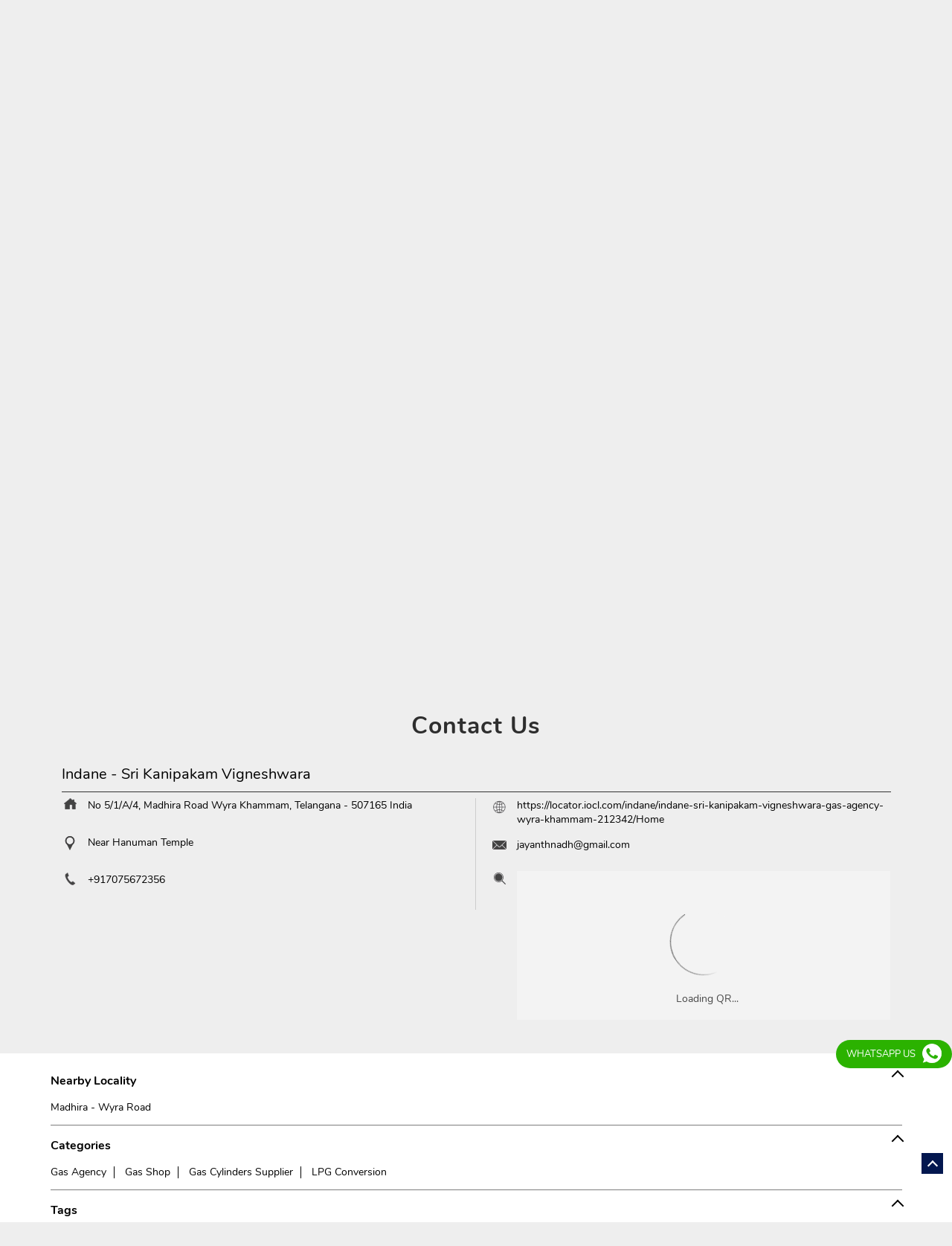

--- FILE ---
content_type: text/html; charset=UTF-8
request_url: https://locator.iocl.com/indane/indane-sri-kanipakam-vigneshwara-indane-gas-agency-wyra-khammam-212342/Contact-Us
body_size: 26638
content:
<!DOCTYPE html><html lang="en"> <head prefix="og: http://ogp.me/ns# fb: http://ogp.me/ns/fb# article: http://ogp.me/ns/article#"> <script> window.SIdataLayer = [{ 'virtualPagePath': '/storecontactus/indane-sri-kanipakam-vigneshwara-indane-gas-agency-wyra-khammam-212342/Contact-Us' }]; </script> <script> !function(a, b, c, d, e){a[d] = a[d] || [], a[d].push({"gtm.start":(new Date).getTime(), event:"gtm.js"}); var f = b.getElementsByTagName(c)[0], g = b.createElement(c), h = "dataLayer" != d?"&l=" + d:""; g.async = !0, g.src = "https://www.googletagmanager.com/gtm.js?id=" + e + h, f.parentNode.insertBefore(g, f)}(window, document, "script", "SIdataLayer", "GTM-NTVNGRD"); </script> <meta http-equiv="X-UA-Compatible" content="IE=edge" /><meta name="revisit-after" content="1 days" /><meta name="robots" content="index, follow" /><meta name="googlebot" content="index, follow" /><meta name="rating" content="general" /><meta name="resource-type" content="text/html" /><meta name="copyright" content="© Copyright " /><meta name="distribution" content="Global" /><meta http-equiv="Content-Type" content="text/html; charset=UTF-8" /><link rel="shortcut icon" type="image/png" href="https://cdn4.singleinterface.com/files/outlet/fav_icon/123154/fav_icon_png.png" /><link rel="icon" type="image/png" href="https://cdn4.singleinterface.com/files/outlet/fav_icon/123154/fav_icon_png.png" /><meta name="Author" content="https://locator.iocl.com/indane/" /><meta name="Created By" content="Indane" /> <meta name="viewport" content="width=device-width, initial-scale=1.0, minimum-scale=1.0, user-scalable=yes"/><title>Indane - Sri Kanipakam Vigneshwara, Wyra | Contact agency - Official</title><meta name="description" content="Get accurate address, phone no, timings &amp; contact info of Indane - Sri Kanipakam Vigneshwara, Wyra, Khammam. Connect with us at +9170756723xx." /><meta name="keywords" content="Indane Address, Indane location, Indane contact, Indane phone number, Indane Direction, Indane Agency, Indane website,Gas Agency,Gas Shop,Gas Cylinders Supplier,LPG Conversion" /> <meta name="geo.position" content="17.1727337; 80.3532034" /> <meta name="geo.placename" content="Indane, Wyra, Khammam" /><meta property="og:url" content="https://locator.iocl.com/indane/indane-sri-kanipakam-vigneshwara-indane-gas-agency-wyra-khammam-212342/Contact-Us" /><meta property="og:type" content="article" /><meta property="fb:app_id" content="776354105718345" /><meta property="og:title" content="Indane - Sri Kanipakam Vigneshwara, Wyra | Contact agency - Official" /><meta property="twitter:title" content="Indane - Sri Kanipakam Vigneshwara, Wyra | Contact agency - Official" /> <meta property="og:description" content="Get accurate address, phone no, timings &amp; contact info of Indane - Sri Kanipakam Vigneshwara, Wyra, Khammam. Connect with us at +9170756723xx." /><meta name="twitter:description" content="Get accurate address, phone no, timings &amp; contact info of Indane - Sri Kanipakam Vigneshwara, Wyra, Khammam. Connect with us at +9170756723xx."><meta http-equiv="x-dns-prefetch-control" content="on"><link href="https://locator.iocl.com/indane/" rel="dns-prefetch" /><link href="//cdn4.singleinterface.com" rel="dns-prefetch" /><link href="//cdn5.singleinterface.com" rel="dns-prefetch" /><link href="//cdn6.singleinterface.com" rel="dns-prefetch" /><link href="//maxcdn.bootstrapcdn.com" rel="dns-prefetch" /><link href="//www.google-analytics.com" rel="dns-prefetch" /><link href="//www.singleinterface.com" rel="dns-prefetch" /><link href="//graph.facebook.com" rel="dns-prefetch" /><link href="//fbexternal-a.akamaihd.net" rel="dns-prefetch" /><link href="//csi.gstatic.com" rel="dns-prefetch" /><link href="//fonts.googleapis.com" rel="dns-prefetch" /><link href="//maps.googleapis.com" rel="dns-prefetch" /><link href="//maps.gstatic.com" rel="dns-prefetch" /><link href="//locator.iocl.com" rel="dns-prefetch" /> <!-- <link rel="alternate" hreflang="" href="" /> --> <!-- <link rel="alternate" hreflang="" href="" /> --> <link rel="canonical" href="https://locator.iocl.com/indane/indane-sri-kanipakam-vigneshwara-gas-agency-wyra-khammam-212342/Contact-Us" /> <style> img{ width: auto; height: auto; }</style> <link rel="stylesheet" href="https://locator.iocl.com/indane/VendorpageTheme/Enterprise/EThemeForMasterPro/css/bootstrap.min.css?v=7.32" > <link rel="stylesheet" href="https://locator.iocl.com/indane/VendorpageTheme/Enterprise/EThemeForMasterPro/css/slick.min.css?v=7.32" media="print" onload="this.media='all'"> <link rel="stylesheet" href="https://locator.iocl.com/indane/VendorpageTheme/Enterprise/EThemeForIndanePro/css/common.min.css?v=7.32" > <link rel="stylesheet" href="https://locator.iocl.com/indane/VendorpageTheme/Enterprise/EThemeForMasterPro/css/qrcode_master.min.css?v=7.32" media="print" onload="this.media='all'"> <link rel="stylesheet" href="https://locator.iocl.com/indane/VendorpageTheme/Enterprise/EThemeForMasterPro/css/qrcode_master.min.css?v=7.32" media="print" onload="this.media='all'"> <link rel="stylesheet" href="https://locator.iocl.com/indane/VendorpageTheme/Enterprise/EThemeForMasterPro/css/qrcode_master_updated.min.css?v=7.32" media="print" onload="this.media='all'"> <link rel="preload" as="image" href="https://cdn4.singleinterface.com/files/outlet/outlet_facebook_images/outlet_cover_photo/123154/Cover_photo_jpg.jpg"> </head> <body class="contact_us ethemeforindanepro"> <input type="hidden" name="data[cache_version]" id="id_cache_version"/><div class="language-option-desktop"> <div class="select-languages"> <div class="language-links"> <div class="toggle-language"> <div class="container"> <div class="language-btns"> <ul> <li><span id="btn-increase">A+</span></li> <li><span id="btn-orig">A</span></li> <li><span id="btn-decrease">A-</span></li> </ul> </div> </div> </div> </div> </div></div><nav class="navbar"> <div class="container"> <div class="navbar-header"> <a class="navbar-brand track_logo_event" target="_self" href="https://locator.iocl.com/indane" title="Indane" data-event-click-text="logo" onclick="clickEventGa('contact_us', 'brand_website', '212342')"> <img src="https://cdn4.singleinterface.com/files/outlet/logo/123154/Indane_logo_jpg.jpg" alt="Indane - Sri Kanipakam Vigneshwara, Wyra" data-track-event-name="logo" data-track-event-click="Logo click" width=173 height=85 > </a> </div> <div class="mobile-trigger"> <span class="toggle"></span> </div> <div class="navbar-right nav-groups"> <div class="menu-toggle"> <span class="menu-close"></span> </div> <ul class="navber-links nav-right"> <li class="nav-item"> <a class=" nav-link" href="https://locator.iocl.com/indane/indane-sri-kanipakam-vigneshwara-gas-agency-wyra-khammam-212342/Home"> <span>Home</span> </a> </li> <li class="nav-item"> <a class=" nav-link" href="https://locator.iocl.com/indane/indane-sri-kanipakam-vigneshwara-gas-agency-wyra-khammam-212342/Timeline"> <span>Timeline</span> </a> </li> <li class="nav-item"> <a class = "nav-link " href="https://locator.iocl.com/indane/indane-sri-kanipakam-vigneshwara-gas-agency-wyra-khammam-212342/Map"> <span><span class="theme-text">Map</span></span> </a> </li> <li class="nav-item"> <a class="nav-link active" href="https://locator.iocl.com/indane/indane-sri-kanipakam-vigneshwara-gas-agency-wyra-khammam-212342/Contact-Us"> <span><span class="theme-text">Contact</span> Us</span> </a> </li> <!-- more menu --> <li class="nav-item store-navigator"> <a class = "nav-link" href="https://locator.iocl.com/indane/?lat=17.1727337&long=80.3532034" title="Nearby Agencies" onclick="clickEventGa('contact_us', 'storelocator', '212342')"> <span class="sprite-icon social-icon nearby"></span> <span>Nearby Agencies</span></a> </li> </ul> </div> </div></nav><main> <div class="intro-section banner"> <div class="offer-area"> <img fetchpriority="high" loading="eager" decoding="async" src="https://cdn4.singleinterface.com/files/outlet/outlet_facebook_images/outlet_cover_photo/123154/Cover_photo_jpg.jpg" title="Indane - Wyra, Khammam" data-adobe-track-event-name="TRACK_EVENT_BANNER_INTERACTION" data-track-event-component="Banner" data-track-event-uid="N/A" alt="Indane - Wyra, Khammam" width=1366 height=390 /> </div> </div> <div class="breadcrumb-wrapper header-breadcrumb"> <div class="container"> <div class="row"> <div class="col-md-12"> <ol id="breadcrumb" class="list-unstyled breadcrumb"> <li class="breadcrumb-item"> <a class="ga-id breadcrumb_text_class" href="https://locator.iocl.com/indane/?lat=17.1727337&long=80.3532034" title="Indane distributors near me" data-page-name="contact_us" data-ga-type="storelocator" data-outlet-id="212342" onclick="clickEventGa('contact_us', 'bd_storelocator', '212342')"> <span>Indane distributors near me</span> </a> </li> <li class="breadcrumb-item"> <a data-page-name="contact_us" title="Indane distributors in Telangana" data-ga-type="state" data-outlet-id="212342" class="state-link ga-id breadcrumb_text_class" onclick="clickEventGa('contact_us', 'bd_state', '212342')" href="https://locator.iocl.com/indane/location/telangana"> <span>Indane distributors in Telangana</span> </a> </li> <li class="breadcrumb-item"> <a data-page-name="contact_us" title="Indane distributors in Khammam" data-ga-type="city" data-outlet-id="212342" class="state-link ga-id breadcrumb_text_class" onclick="clickEventGa('contact_us', 'bd_city', '212342')" href="https://locator.iocl.com/indane/location/telangana/khammam"> <span>Indane distributors in Khammam</span> </a> </li> <li class="breadcrumb-item active" aria-current="page"> <span>Indane distributors in Wyra</span> </li> </ol> </div> </div> </div></div><div class="intro-section"> <div class="container "> <div class="row"> <div class="col-md-4 col-block"> <input type="hidden" id="prv" value="https://locator.iocl.com/indane/VendorpageTheme/Enterprise/EThemeForIndanePro/images/prevew.png" /><input type="hidden" id="nx" value="https://locator.iocl.com/indane/VendorpageTheme/Enterprise/EThemeForIndanePro/images/next.png" /> <div style="display: none;"> <span>17.1727337</span> <span>80.3532034</span> </div> <div class="intro"> <div class="card"> <h1 class="card-header heading" id="speakableIntro" title="Indane - Wyra, Khammam"> Indane - Sri Kanipakam Vigneshwara </h1> <div class="card-body" id="speakableIntroContent"> <ul class="list-unstyled info-group"> <li class="info-card info-address"> <span class="info-icon"> <span class="sprite-icon intro-icon icn-address"></span> </span> <div class="info-text"> <span>No 5/1/A/4, Madhira Road</span><br/><span><span>Wyra</span></span><br/><span class='merge-in-next'><span>Khammam</span><span> - </span><span>507165</span></span> </div> </li> <li class="info-card info-landmark"> <span class="info-icon"> <span class="sprite-icon intro-icon icn-landmark"></span> </span> <div class="info-text manage-space"> Near Hanuman Temple </div> </li> <li class="info-card call-us"> <span class="info-icon"> <span class="sprite-icon intro-icon icn-phone"></span> </span> <div class="info-text"> <a href="tel:+917075672356" onclick="clickEventGa('contact_us', 'click_to_call', '212342')"> +917075672356 </a> </div> </li> <li class="info-card info-card-timing" id="businesshouers"> <span class="info-icon"> <span class="sprite-icon intro-icon icn-time"></span> </span> <ul class="info-text list-unstyled"> <li class="store-clock intro-hours dropdown clock-top-mng"> <span class="time_closed">Closed for the day</span> <ul class="dropdown-list"> <li> <span class="first-text">Thu</span> <span class="info-text">08:30 AM - 05:30 PM</span> </li> <li> <span class="first-text">Fri</span> <span class="info-text">08:30 AM - 05:30 PM</span> </li> <li> <span class="first-text">Sat</span> <span class="info-text">08:30 AM - 05:30 PM</span> </li> <li> <span class="first-text">Sun</span> <span class="info-text closed_outlet">Closed</span> </li> </ul> </li> </ul> </li> <li class="info-card call-direction"> <a href="tel:+917075672356" class="action-call action-icon" onclick="clickEventGa('contact_us', 'click_to_call', '212342')"> <span class="sprite-icon cta-phone"></span> <span>Call</span> </a> <a href="https://maps.google.com/maps?cid=12894452940721377737" target="_blank" class="action-direction action-icon" onclick="clickEventGa('contact_us', 'directions', '212342')"> <span class="sprite-icon cta-direction"></span> <span>Direction</span> </a> </li> </ul> </div> </div> </div> </div> <div class="col-md-8 col-block"> <div class="leadform-wrap" id="get-in-touch"> <h2 class="card-heading"><span class="line-behind">Get in touch</span></h2> <div class="form-wrapper"> <div class="domestic-form"> <span class="domestic-img"></span> <div class="domestic-type"> <span class="title">Domestic Cylinder</span> <span class="domestic-button" onclick = "clickEventGa('contact_us', 'lead_popup', '212342')">Get in Touch</span> </div> </div> <div class="commercial-form"> <span class="commercial-img"></span> <div class="commercial-type"> <span class="title">commercial Cylinder</span> <span class="commercial-button" onclick = "clickEventGa('contact_us', 'lead_popup', '212342')">Get in Touch</span> </div> </div> </div> </div> </div> </div> </div></div><div class="domestic-form-section"> <div class="container "> <div class="row"> <div class="col-lg-12 col-md-8 col-block"> <div class="modalbox-lead-form slmodalbox slmodalbox-domestic" style="display: none;"> <div class="overlay"> <div class="leadform-wrap"> <div class="slclose">X</div> <h3 class="card-heading"><span class="line-behind"><span class="theme-text">Contact</span> Us</span></h3><form action="/enterprises/sendContactUsEmail" class="query-form" id="sendMailToBusinessOwnerLeadDomestic" method="post" accept-charset="utf-8"><div style="display:none;"><input type="hidden" name="_method" value="POST"/><input type="hidden" name="data[_Token][key]" value="5acf21c93fc3eb07d234d539a69ead1116b879c3e8b07c8dd56e1bf20cffdbf4eee02e12b206c70260cdd3d0a7c8ac9c1889d195a111d6c77be147412f2c14df" id="Token1036174788" autocomplete="off"/></div><!-- <h5 class="uner-heading"></h5> --><div class='successMsgToBusinessOwnerLead' style="display: none;"></div><div class='errorMsgToBusinessOwnerLead' style="display: none;"></div><input type="hidden" name="url_alias" value="indane-sri-kanipakam-vigneshwara-gas-agency-wyra-khammam-212342" id="url_alias_domestic"/><input type="hidden" name="themeDir" value="EThemeForIndanePro" id="themeDirDomestic"/><input type="hidden" name="lead_form_type" value="lead_form_queries_with_surname_pincode_and_city" id="lead_form_type_domestic"/> <input type="hidden" name="domestic" value="domestic_type_booking"> <div class="lead-form list-unstyled"> <div class="field-item"> <fieldset> <label>First Name<sup>*</sup></label> <input name="name" id="nameDomestic" placeholder="Type Your First Name" maxlength="50" data-adobe-track-event-name-blur="TRACK_EVENT_INPUT_FIELD_INTERACTION" data-track-event-uid="N/A" data-track-event-component="Get In Touch" type="text"/> <div class="errorMsg " style="display: none;"></div> </fieldset> </div> <div class="field-item"> <fieldset> <label>Last Name<sup>*</sup></label> <input name="surname" id="surnameDomestic" placeholder="Type Your Last Name" maxlength="50" data-adobe-track-event-name-blur="TRACK_EVENT_INPUT_FIELD_INTERACTION" data-track-event-uid="N/A" data-track-event-component="Get In Touch" type="text"/> <div class="errorMsg " style="display: none;"></div> </fieldset> </div> <div class="field-item"> <fieldset> <label>Phone No.<sup>*</sup></label> <input name="phone_number" id="sendMailToBusinessOwnerPhoneNumberDomestic" placeholder="Type Your Phone Number" maxlength="10" data-adobe-track-event-name-blur="TRACK_EVENT_INPUT_FIELD_INTERACTION" data-track-event-uid="N/A" data-track-event-component="Get In Touch" type="tel"/> <div class="errorMsg " style="display: none;"></div> </fieldset> </div> <div class="field-item"> <fieldset> <label>Address 1<sup>*</sup></label> <input name="address" id="address" placeholder="Type Your Address" maxlength="200" data-adobe-track-event-name-blur="TRACK_EVENT_INPUT_FIELD_INTERACTION" data-track-event-uid="N/A" data-track-event-component="Get In Touch" type="text"/> <div class="errorMsg " style="display: none;"></div> </fieldset> </div> <div class="field-item"> <fieldset> <label>Address 2</label> <input name="addresstwo" id="addresstwo" placeholder="Type Your address" maxlength="200" data-adobe-track-event-name-blur="TRACK_EVENT_INPUT_FIELD_INTERACTION" data-track-event-uid="N/A" data-track-event-component="Get In Touch" type="text"/> </fieldset> </div> <div class="field-item"> <fieldset> <label>PinCode<sup>*</sup></label> <input name="pincode" placeholder="Type Your PinCode" id="pincode" maxlength="6" type="text"/> <div class="errorMsg mng-err" style="display: none;"></div> </fieldset> </div> <div class="field-item"> <fieldset> <label>City<sup>*</sup></label> <input name="city" placeholder="Type Your City" id="saveCustomCityService" maxlength="50" class="form-control" type="text"/> <div class="errorMsg " style="display: none;"></div> </fieldset> </div> <div class="field-item-remark"> <fieldset> <label>Remarks<sup></sup></label> <textarea name="message" class="form-control" id="message" placeholder="Type Your Remarks..." rows="4" cols="30"></textarea> </fieldset> </div> <div class="lead-action"> <input name="submit" class="submitBtn submitBtnLead" onclick="clickEventGa(&#039;contact_us&#039;, &#039;lead_form_submit&#039;, &#039;212342&#039;)" type="submit" value="Submit"/> <div class="reset-button"> <span class="reset-text">reset</span> </div> </div> </div><div style="display:none;"><input type="hidden" name="data[_Token][fields]" value="8ba91e3c0c01a010dbacc39fe6b810b3eab56482%3Alead_form_type%7CthemeDir%7Curl_alias" id="TokenFields745252801" autocomplete="off"/><input type="hidden" name="data[_Token][unlocked]" value="submit" id="TokenUnlocked1062477559" autocomplete="off"/></div></form> </div> </div> </div> </div> </div> </div></div><div class="commercial-section"> <div class="container "> <div class="row"> <div class="col-lg-12 col-md-8 col-block"> <div class="modalbox-lead-form slmodalbox slmodalbox-commercial" style="display: none;"> <div class="overlay"> <div class="leadform-wrap"> <div class="slclose">X</div> <h3 class="card-heading"><span class="line-behind">To enquire/buy Non-domestic LPG Cylinder</span></h3><form action="/enterprises/sendContactUsEmail" class="query-form" id="sendMailToBusinessOwnerLead" method="post" accept-charset="utf-8"><div style="display:none;"><input type="hidden" name="_method" value="POST"/><input type="hidden" name="data[_Token][key]" value="5acf21c93fc3eb07d234d539a69ead1116b879c3e8b07c8dd56e1bf20cffdbf4eee02e12b206c70260cdd3d0a7c8ac9c1889d195a111d6c77be147412f2c14df" id="Token1449102304" autocomplete="off"/></div><h5 class="uner-heading">Please submit your details for purchasing or getting best price of Non-domestic LPG.</h5><div class='successMsgToBusinessOwnerLead' style="display: none;"></div><div class='errorMsgToBusinessOwnerLead' style="display: none;"></div><input type="hidden" name="url_alias" value="indane-sri-kanipakam-vigneshwara-gas-agency-wyra-khammam-212342" id="url_alias"/><input type="hidden" name="themeDir" value="EThemeForIndanePro" id="themeDir"/><input type="hidden" name="lead_form_type" value="lead_form_queries_with_surname_pincode_and_city" id="lead_form_type"/> <div class="lead-form list-unstyled"> <div class="lpg-option"> <span class= "individual-option"> <input type="radio" id="Individual" name="Individual" value="Individual" class= "radio-option" checked> <label for="Individual" class= "radio-label">Individual</label> </span> <span class= "company-option"> <input type="radio" id="Company" name="Company" value="Company" class= "radio-option"> <label for="Company" class= "radio-label">Company</label> </span> </div> <div class="field-item"> <fieldset> <label>First Name<sup>*</sup></label> <input name="name" id="name" placeholder="Type Your First Name" maxlength="50" data-adobe-track-event-name-blur="TRACK_EVENT_INPUT_FIELD_INTERACTION" data-track-event-uid="N/A" data-track-event-component="Get In Touch" type="text"/> <div class="errorMsg " style="display: none;"></div> </fieldset> </div> <div class="field-item"> <fieldset> <label>Last Name<sup>*</sup></label> <input name="surname" id="surname" placeholder="Type Your Last Name" maxlength="50" data-adobe-track-event-name-blur="TRACK_EVENT_INPUT_FIELD_INTERACTION" data-track-event-uid="N/A" data-track-event-component="Get In Touch" type="text"/> <div class="errorMsg " style="display: none;"></div> </fieldset> </div> <div class="field-item"> <fieldset> <label>Phone No.<sup>*</sup></label> <input name="phone_number" id="sendMailToBusinessOwnerPhoneNumber" placeholder="Type Your Phone Number" maxlength="10" data-adobe-track-event-name-blur="TRACK_EVENT_INPUT_FIELD_INTERACTION" data-track-event-uid="N/A" data-track-event-component="Get In Touch" type="tel"/> <div class="errorMsg " style="display: none;"></div> </fieldset> </div> <div class="field-item"> <fieldset> <label>Email ID<sup></sup></label> <input name="email" id="email" placeholder="Type Your Email ID" maxlength="100" data-adobe-track-event-name-blur="TRACK_EVENT_INPUT_FIELD_INTERACTION" data-track-event-uid="N/A" data-track-event-component="Get In Touch" type="email"/> <div class="errorMsg " style="display: none;"></div> </fieldset> </div> <div class="field-item"> <fieldset> <label>State Name<sup>*</sup></label> <select name="state" id="state" class="form-control"><option value="">Select</option><option value="Delhi">Delhi</option><option value="Rajasthan">Rajasthan</option><option value="Tamil Nadu">Tamil Nadu</option><option value="Uttar Pradesh">Uttar Pradesh</option><option value="Andhra Pradesh">Andhra Pradesh</option><option value="Himachal Pradesh">Himachal Pradesh</option><option value="Telangana">Telangana</option><option value="Bihar">Bihar</option><option value="Maharashtra">Maharashtra</option><option value="Madhya Pradesh">Madhya Pradesh</option><option value="West Bengal">West Bengal</option><option value="Karnataka">Karnataka</option><option value="Manipur">Manipur</option><option value="Odisha">Odisha</option><option value="Assam">Assam</option><option value="Puducherry">Puducherry</option><option value="Punjab">Punjab</option><option value="Haryana">Haryana</option><option value="Gujarat">Gujarat</option><option value="Jharkhand">Jharkhand</option><option value="Chhattisgarh">Chhattisgarh</option><option value="Kerala">Kerala</option><option value="Jammu And Kashmir">Jammu And Kashmir</option><option value="Meghalaya">Meghalaya</option><option value="Tripura">Tripura</option><option value="Mizoram">Mizoram</option><option value="Chandigarh">Chandigarh</option><option value="Uttarakhand">Uttarakhand</option><option value="Ladakh">Ladakh</option><option value="Arunachal Pradesh">Arunachal Pradesh</option><option value="Nagaland">Nagaland</option><option value="Sikkim">Sikkim</option><option value="Andaman And Nicobar Islands">Andaman And Nicobar Islands</option><option value="Goa">Goa</option><option value="Dadra And Nagar Haveli">Dadra And Nagar Haveli</option><option value="Lakshadweep">Lakshadweep</option><option value="Daman &amp; Diu">Daman &amp; Diu</option></select> <div class="errorMsg " style="display: none;"></div> </fieldset> </div> <div class="field-item"> <fieldset> <label>District Name<sup>*</sup></label> <select name="district" id="district" class="form-control"><option value="">Select</option><option value=""></option><option value="Abohar">Abohar</option><option value="Adilabad">Adilabad</option><option value="Adoni">Adoni</option><option value="Agar">Agar</option><option value="Agartala">Agartala</option><option value="Agra">Agra</option><option value="Ahmedabad">Ahmedabad</option><option value="Ahmednagar">Ahmednagar</option><option value="Aizawl">Aizawl</option><option value="Ajmer">Ajmer</option><option value="Akola">Akola</option><option value="Alappuzha">Alappuzha</option><option value="Aligarh">Aligarh</option><option value="Alipurduar">Alipurduar</option><option value="Alluri Sitharama Raju">Alluri Sitharama Raju</option><option value="Almora">Almora</option><option value="Alwar">Alwar</option><option value="Ambala">Ambala</option><option value="Ambedkar Nagar">Ambedkar Nagar</option><option value="Ambikapur">Ambikapur</option><option value="Amethi">Amethi</option><option value="Amravati">Amravati</option><option value="Amreli">Amreli</option><option value="Amritsar">Amritsar</option><option value="Amroha">Amroha</option><option value="Anakapalle">Anakapalle</option><option value="Anand">Anand</option><option value="Anantapur">Anantapur</option><option value="Anantnag">Anantnag</option><option value="Angamaly">Angamaly</option><option value="Angul">Angul</option><option value="Ankleshwar">Ankleshwar</option><option value="Ankola">Ankola</option><option value="Anuppur">Anuppur</option><option value="Arani">Arani</option><option value="Araria">Araria</option><option value="Aravalli">Aravalli</option><option value="Ariyalur">Ariyalur</option><option value="Aroor">Aroor</option><option value="Arrah">Arrah</option><option value="Asansol">Asansol</option><option value="Ashok Nagar">Ashok Nagar</option><option value="Ashta">Ashta</option><option value="Assandh">Assandh</option><option value="Attingal">Attingal</option><option value="Attur">Attur</option><option value="Auraiya">Auraiya</option><option value="Aurangabad">Aurangabad</option><option value="Aurangabad BH">Aurangabad BH</option><option value="Azamgarh">Azamgarh</option><option value="Baddi">Baddi</option><option value="Bagalkot">Bagalkot</option><option value="Bageshwar">Bageshwar</option><option value="Baghpat">Baghpat</option><option value="Bagru">Bagru</option><option value="Bahadurgarh">Bahadurgarh</option><option value="Baheri">Baheri</option><option value="Bahraich">Bahraich</option><option value="Baihata Chariali">Baihata Chariali</option><option value="Baikunthpur">Baikunthpur</option><option value="Balachaur">Balachaur</option><option value="Balaghat">Balaghat</option><option value="Balangir">Balangir</option><option value="Balasinor">Balasinor</option><option value="Balasore">Balasore</option><option value="Ballia">Ballia</option><option value="Balod">Balod</option><option value="Baloda Bazar">Baloda Bazar</option><option value="Balrampur">Balrampur</option><option value="Balurghat">Balurghat</option><option value="Banaskantha">Banaskantha</option><option value="Banda">Banda</option><option value="Banka">Banka</option><option value="Bankura">Bankura</option><option value="Banswara">Banswara</option><option value="Barabanki">Barabanki</option><option value="Baramati">Baramati</option><option value="Baramulla">Baramulla</option><option value="Baran">Baran</option><option value="Barasat">Barasat</option><option value="Baraut">Baraut</option><option value="Bardhaman">Bardhaman</option><option value="Bareilly">Bareilly</option><option value="Bareli">Bareli</option><option value="Bargarh">Bargarh</option><option value="Barhanpur">Barhanpur</option><option value="Barmer">Barmer</option><option value="Barnala">Barnala</option><option value="Barpeta">Barpeta</option><option value="Barshi">Barshi</option><option value="Baruipur">Baruipur</option><option value="Barwani">Barwani</option><option value="Bashirhat">Bashirhat</option><option value="Bastar">Bastar</option><option value="Basti">Basti</option><option value="Batala">Batala</option><option value="Bathinda">Bathinda</option><option value="Beawar">Beawar</option><option value="Beed">Beed</option><option value="Begusarai">Begusarai</option><option value="Behror">Behror</option><option value="Belagavi">Belagavi</option><option value="Belgaum">Belgaum</option><option value="Bellary">Bellary</option><option value="Bemetara">Bemetara</option><option value="Bengaluru">Bengaluru</option><option value="Berhampore">Berhampore</option><option value="Bettiah">Bettiah</option><option value="Betul">Betul</option><option value="Bhabua">Bhabua</option><option value="Bhadohi">Bhadohi</option><option value="Bhadrak">Bhadrak</option><option value="Bhagalpur">Bhagalpur</option><option value="Bhandara">Bhandara</option><option value="Bharatpur">Bharatpur</option><option value="Bharuch">Bharuch</option><option value="Bhavnagar">Bhavnagar</option><option value="Bhawanipatna">Bhawanipatna</option><option value="Bhilai">Bhilai</option><option value="Bhilwara">Bhilwara</option><option value="Bhimavaram">Bhimavaram</option><option value="Bhind">Bhind</option><option value="Bhiwani">Bhiwani</option><option value="Bhojpur">Bhojpur</option><option value="Bhopal">Bhopal</option><option value="Bhubaneswar">Bhubaneswar</option><option value="Bhuj">Bhuj</option><option value="Bhusawal">Bhusawal</option><option value="Bidar">Bidar</option><option value="Biharsharif">Biharsharif</option><option value="Bijapur">Bijapur</option><option value="Bijnor">Bijnor</option><option value="Bikaner">Bikaner</option><option value="Bilaspur">Bilaspur</option><option value="Bina">Bina</option><option value="Birbhum">Birbhum</option><option value="Bisalpur">Bisalpur</option><option value="Bishnupur">Bishnupur</option><option value="Biswanath Chariali">Biswanath Chariali</option><option value="Bokakhat">Bokakhat</option><option value="Bokaro">Bokaro</option><option value="Bolpur">Bolpur</option><option value="Bongaigaon">Bongaigaon</option><option value="Botad">Botad</option><option value="Boudh">Boudh</option><option value="Brahmapur">Brahmapur</option><option value="Budaun">Budaun</option><option value="Budgam">Budgam</option><option value="Bulandshahr">Bulandshahr</option><option value="Buldhana">Buldhana</option><option value="Bundi">Bundi</option><option value="Burhanpur">Burhanpur</option><option value="Buxar">Buxar</option><option value="Cachar">Cachar</option><option value="Calicut">Calicut</option><option value="Chakdaha">Chakdaha</option><option value="Chamba">Chamba</option><option value="Chamoli">Chamoli</option><option value="Champa">Champa</option><option value="Champawat">Champawat</option><option value="Champhai">Champhai</option><option value="Chamrajnagar">Chamrajnagar</option><option value="Chandannagar">Chandannagar</option><option value="Chandauli">Chandauli</option><option value="Chandel">Chandel</option><option value="Chandigarh">Chandigarh</option><option value="Chandrapur">Chandrapur</option><option value="Changlang">Changlang</option><option value="Charkhi Dadri">Charkhi Dadri</option><option value="Chatra">Chatra</option><option value="Chengalpattu">Chengalpattu</option><option value="Chennai">Chennai</option><option value="Chhapra">Chhapra</option><option value="Chhatarpur">Chhatarpur</option><option value="Chhindwara">Chhindwara</option><option value="Chhotaudepur">Chhotaudepur</option><option value="Chickmagalur">Chickmagalur</option><option value="Chidambaram">Chidambaram</option><option value="Chikodi">Chikodi</option><option value="Chintamani">Chintamani</option><option value="Chirala">Chirala</option><option value="Chitradurga">Chitradurga</option><option value="Chitrakoot">Chitrakoot</option><option value="Chittoor">Chittoor</option><option value="Chittorgarh">Chittorgarh</option><option value="Choutuppal">Choutuppal</option><option value="Churachandpur">Churachandpur</option><option value="Churu">Churu</option><option value="Coimbatore">Coimbatore</option><option value="Contai">Contai</option><option value="Cooch Behar">Cooch Behar</option><option value="Cuddalore">Cuddalore</option><option value="Cumbum">Cumbum</option><option value="Cuttack">Cuttack</option><option value="Dadra &amp; Nagar Haveli">Dadra &amp; Nagar Haveli</option><option value="Dahod">Dahod</option><option value="Dakor">Dakor</option><option value="Dakshina Kannada">Dakshina Kannada</option><option value="Daltonganj">Daltonganj</option><option value="Daman">Daman</option><option value="Damoh">Damoh</option><option value="Dankuni">Dankuni</option><option value="Dantewada">Dantewada</option><option value="Darbhanga">Darbhanga</option><option value="Darjeeling">Darjeeling</option><option value="Darrang">Darrang</option><option value="Datia">Datia</option><option value="Dausa">Dausa</option><option value="Davanagere">Davanagere</option><option value="Debagarh">Debagarh</option><option value="Deesa">Deesa</option><option value="Degana">Degana</option><option value="Dehradun">Dehradun</option><option value="Deoghar">Deoghar</option><option value="Deoria">Deoria</option><option value="Dera Bassi">Dera Bassi</option><option value="Devbhumi Dwarka">Devbhumi Dwarka</option><option value="Dewas">Dewas</option><option value="Dhalai">Dhalai</option><option value="Dhamtari">Dhamtari</option><option value="Dhanbad">Dhanbad</option><option value="Dhandhuka">Dhandhuka</option><option value="Dhar">Dhar</option><option value="Dharamshala">Dharamshala</option><option value="Dharapuram">Dharapuram</option><option value="Dharmapuri">Dharmapuri</option><option value="Dharwad">Dharwad</option><option value="Dharward">Dharward</option><option value="Dhemaji">Dhemaji</option><option value="Dhenkanal">Dhenkanal</option><option value="Dholpur">Dholpur</option><option value="Dhrangadhra">Dhrangadhra</option><option value="Dhubri">Dhubri</option><option value="Dhule">Dhule</option><option value="Diamond Harbour">Diamond Harbour</option><option value="Dibang Valley">Dibang Valley</option><option value="Dibrugarh">Dibrugarh</option><option value="Didwana">Didwana</option><option value="Dimapur">Dimapur</option><option value="Dindigul">Dindigul</option><option value="Dindori">Dindori</option><option value="Diphu">Diphu</option><option value="Doda">Doda</option><option value="Dumka">Dumka</option><option value="Dungarpur">Dungarpur</option><option value="Durg">Durg</option><option value="Durgapur">Durgapur</option><option value="Dwarka">Dwarka</option><option value="East Champaran">East Champaran</option><option value="East Garo Hills">East Garo Hills</option><option value="East Godavari">East Godavari</option><option value="East Kameng">East Kameng</option><option value="East Khasi Hills">East Khasi Hills</option><option value="East Midnapore">East Midnapore</option><option value="East Siang">East Siang</option><option value="East Sikkim">East Sikkim</option><option value="East Singhbhum">East Singhbhum</option><option value="Eluru">Eluru</option><option value="Ernakulam">Ernakulam</option><option value="Erode">Erode</option><option value="Etah">Etah</option><option value="Etawah">Etawah</option><option value="Faizabad">Faizabad</option><option value="Faridabad">Faridabad</option><option value="Faridkot">Faridkot</option><option value="Farrukhabad">Farrukhabad</option><option value="Fatehabad">Fatehabad</option><option value="Fatehgarh Sahib">Fatehgarh Sahib</option><option value="Fatehpur">Fatehpur</option><option value="Fazilka">Fazilka</option><option value="Firozabad">Firozabad</option><option value="Firozpur">Firozpur</option><option value="Forbesganj">Forbesganj</option><option value="Gadag">Gadag</option><option value="Gadchiroli">Gadchiroli</option><option value="Gadwal">Gadwal</option><option value="Gajapati">Gajapati</option><option value="Gajraula">Gajraula</option><option value="Gandhidham">Gandhidham</option><option value="Gandhinagar">Gandhinagar</option><option value="Gangapur">Gangapur</option><option value="Gangtok">Gangtok</option><option value="Ganjam">Ganjam</option><option value="Garhwa">Garhwa</option><option value="Gariaband">Gariaband</option><option value="Gautam Buddha Nagar">Gautam Buddha Nagar</option><option value="Gaya">Gaya</option><option value="Ghaziabad">Ghaziabad</option><option value="Ghazipur">Ghazipur</option><option value="Giridih">Giridih</option><option value="Goalpara">Goalpara</option><option value="Gobichettipalayam">Gobichettipalayam</option><option value="Godda">Godda</option><option value="Godhra">Godhra</option><option value="Gohana">Gohana</option><option value="Gokak">Gokak</option><option value="Golaghat">Golaghat</option><option value="Gonda">Gonda</option><option value="Gondal">Gondal</option><option value="Gondia">Gondia</option><option value="Gonikoppal">Gonikoppal</option><option value="Gopalganj">Gopalganj</option><option value="Gorakhpur">Gorakhpur</option><option value="Gosainganj">Gosainganj</option><option value="Greater Noida">Greater Noida</option><option value="Gudivada">Gudivada</option><option value="Gulbarga">Gulbarga</option><option value="Gumla">Gumla</option><option value="Guna">Guna</option><option value="Guntur">Guntur</option><option value="Gurdaspur">Gurdaspur</option><option value="Gurugram">Gurugram</option><option value="Guwahati">Guwahati</option><option value="Gwalior">Gwalior</option><option value="Habra">Habra</option><option value="Hailakandi">Hailakandi</option><option value="Hajipur">Hajipur</option><option value="Hamirpur">Hamirpur</option><option value="Hanamkonda">Hanamkonda</option><option value="Hanumangarh">Hanumangarh</option><option value="Hapur">Hapur</option><option value="Harda">Harda</option><option value="Hardoi">Hardoi</option><option value="Haridwar">Haridwar</option><option value="Harij">Harij</option><option value="Haripad">Haripad</option><option value="Hassan">Hassan</option><option value="Hathras">Hathras</option><option value="Haveri">Haveri</option><option value="Hazaribagh">Hazaribagh</option><option value="Himmatnagar">Himmatnagar</option><option value="Hindupur">Hindupur</option><option value="Hingoli">Hingoli</option><option value="Hisar">Hisar</option><option value="Hodal">Hodal</option><option value="Hojai">Hojai</option><option value="Hooghly">Hooghly</option><option value="Hosapete">Hosapete</option><option value="Hoshangabad">Hoshangabad</option><option value="Hoshiarpur">Hoshiarpur</option><option value="Hosur">Hosur</option><option value="Howrah">Howrah</option><option value="Hubli">Hubli</option><option value="Hyderabad">Hyderabad</option><option value="Ichalkaranji">Ichalkaranji</option><option value="Idar">Idar</option><option value="Idukki">Idukki</option><option value="Imphal">Imphal</option><option value="Imphal East">Imphal East</option><option value="Indore">Indore</option><option value="Islampur">Islampur</option><option value="Itarsi">Itarsi</option><option value="Jabalpur">Jabalpur</option><option value="Jadcherla">Jadcherla</option><option value="Jagatsinghapur">Jagatsinghapur</option><option value="Jagdalpur">Jagdalpur</option><option value="Jagraon">Jagraon</option><option value="Jagtial">Jagtial</option><option value="Jaintia Hills">Jaintia Hills</option><option value="Jaipur">Jaipur</option><option value="Jaisalmer">Jaisalmer</option><option value="Jajpur">Jajpur</option><option value="Jalandhar">Jalandhar</option><option value="Jalaun">Jalaun</option><option value="Jalgaon">Jalgaon</option><option value="Jalna">Jalna</option><option value="Jalore">Jalore</option><option value="Jalpaiguri">Jalpaiguri</option><option value="Jamjodhpur">Jamjodhpur</option><option value="Jamkhandi">Jamkhandi</option><option value="Jammu">Jammu</option><option value="Jamnagar">Jamnagar</option><option value="Jamshedpur">Jamshedpur</option><option value="Jamtara">Jamtara</option><option value="Jamui">Jamui</option><option value="Jandbari">Jandbari</option><option value="Jangaon">Jangaon</option><option value="Janjgir-champa">Janjgir-champa</option><option value="Jashpur">Jashpur</option><option value="Jaunpur">Jaunpur</option><option value="Jehanabad">Jehanabad</option><option value="Jetpur">Jetpur</option><option value="Jeypore">Jeypore</option><option value="Jhabua">Jhabua</option><option value="Jhajjar">Jhajjar</option><option value="Jhalawar">Jhalawar</option><option value="Jhansi">Jhansi</option><option value="Jhargram">Jhargram</option><option value="Jharsuguda">Jharsuguda</option><option value="Jhunjhunu">Jhunjhunu</option><option value="Jind">Jind</option><option value="Jintur">Jintur</option><option value="Jiribam">Jiribam</option><option value="Jodhpur">Jodhpur</option><option value="Jorhat">Jorhat</option><option value="Jukkal">Jukkal</option><option value="Junagadh">Junagadh</option><option value="Jyotiba Phule Nagar">Jyotiba Phule Nagar</option><option value="Kachchh">Kachchh</option><option value="Kadapa">Kadapa</option><option value="Kaithal">Kaithal</option><option value="Kakinada">Kakinada</option><option value="Kalaburagi">Kalaburagi</option><option value="Kalahandi">Kalahandi</option><option value="Kalimpong">Kalimpong</option><option value="Kallakurichi">Kallakurichi</option><option value="Kalpetta">Kalpetta</option><option value="Kalwakurthy">Kalwakurthy</option><option value="Kamrup">Kamrup</option><option value="Kanchipuram">Kanchipuram</option><option value="Kanchrapara">Kanchrapara</option><option value="Kandhamal">Kandhamal</option><option value="Kangra">Kangra</option><option value="Kanker">Kanker</option><option value="Kannauj">Kannauj</option><option value="Kannur">Kannur</option><option value="Kanpur">Kanpur</option><option value="Kanpur Dehat">Kanpur Dehat</option><option value="Kanpur Nagar">Kanpur Nagar</option><option value="Kanyakumari">Kanyakumari</option><option value="Kapurthala">Kapurthala</option><option value="Karaikudi">Karaikudi</option><option value="Karanprayag">Karanprayag</option><option value="Karauli">Karauli</option><option value="Karbi Anglong">Karbi Anglong</option><option value="Kargil">Kargil</option><option value="Karimganj">Karimganj</option><option value="Karimnagar">Karimnagar</option><option value="Karnal">Karnal</option><option value="Karunagapally">Karunagapally</option><option value="Karur">Karur</option><option value="Karwi">Karwi</option><option value="Kasaragod">Kasaragod</option><option value="Kasganj">Kasganj</option><option value="Kashipur">Kashipur</option><option value="Kathua">Kathua</option><option value="Katihar">Katihar</option><option value="Katni">Katni</option><option value="Kattakkada">Kattakkada</option><option value="Kaushambi">Kaushambi</option><option value="Kawardha">Kawardha</option><option value="Kazipet">Kazipet</option><option value="Kendrapara">Kendrapara</option><option value="Kendujhar">Kendujhar</option><option value="Keshod">Keshod</option><option value="Khagaria">Khagaria</option><option value="Khamgaon">Khamgaon</option><option value="Khammam">Khammam</option><option value="Khandwa">Khandwa</option><option value="Khanna">Khanna</option><option value="Kharagpur">Kharagpur</option><option value="Khargone">Khargone</option><option value="Khategaon">Khategaon</option><option value="Khatima">Khatima</option><option value="Kheda">Kheda</option><option value="Khorda">Khorda</option><option value="Kinnaur">Kinnaur</option><option value="Kiphire">Kiphire</option><option value="Kishanganj">Kishanganj</option><option value="Kochi">Kochi</option><option value="Kodagu">Kodagu</option><option value="Koderma">Koderma</option><option value="Kodungallur">Kodungallur</option><option value="Kohima">Kohima</option><option value="Kokrajhar">Kokrajhar</option><option value="Kolar">Kolar</option><option value="Kolasib">Kolasib</option><option value="Kolhapur">Kolhapur</option><option value="Kolkata">Kolkata</option><option value="Kollam">Kollam</option><option value="Kondagaon">Kondagaon</option><option value="Koothattukulam">Koothattukulam</option><option value="Koppal">Koppal</option><option value="Koraput">Koraput</option><option value="Korba">Korba</option><option value="Koriya">Koriya</option><option value="Kosamba">Kosamba</option><option value="Kota">Kota</option><option value="Kotdwar">Kotdwar</option><option value="Kothagudem">Kothagudem</option><option value="Kothamangalam">Kothamangalam</option><option value="Kotputli">Kotputli</option><option value="Kottakkal">Kottakkal</option><option value="Kottarakara">Kottarakara</option><option value="Kottayam">Kottayam</option><option value="Kovilpatti">Kovilpatti</option><option value="Kozhikode">Kozhikode</option><option value="Krishna">Krishna</option><option value="Krishnagiri">Krishnagiri</option><option value="Krishnanagar">Krishnanagar</option><option value="Kuchaman">Kuchaman</option><option value="Kukshi">Kukshi</option><option value="Kullu">Kullu</option><option value="Kumbakonam">Kumbakonam</option><option value="Kupwara">Kupwara</option><option value="Kurali">Kurali</option><option value="Kurnool">Kurnool</option><option value="Kurukshetra">Kurukshetra</option><option value="Kurung Kumey">Kurung Kumey</option><option value="Kushinagar">Kushinagar</option><option value="Kutiyana">Kutiyana</option><option value="Lahul &amp; Spiti">Lahul &amp; Spiti</option><option value="Lakhimpur">Lakhimpur</option><option value="Lakhimpur Kheri">Lakhimpur Kheri</option><option value="Lakhisarai">Lakhisarai</option><option value="Lakshadweep">Lakshadweep</option><option value="Lalitpur">Lalitpur</option><option value="Lanka">Lanka</option><option value="Latehar">Latehar</option><option value="Latur">Latur</option><option value="Lawngtlai">Lawngtlai</option><option value="Leh">Leh</option><option value="Lohardaga">Lohardaga</option><option value="Lohit">Lohit</option><option value="Lower Dibang Valley">Lower Dibang Valley</option><option value="Lower Subansiri">Lower Subansiri</option><option value="Lucknow">Lucknow</option><option value="Ludhiana">Ludhiana</option><option value="Lunglei">Lunglei</option><option value="Machilipatnam">Machilipatnam</option><option value="Madanapalle">Madanapalle</option><option value="Madhepura">Madhepura</option><option value="Madhubani">Madhubani</option><option value="Madhyamgram">Madhyamgram</option><option value="Madikeri">Madikeri</option><option value="Madurai">Madurai</option><option value="Mahabubabad">Mahabubabad</option><option value="Mahabubnagar">Mahabubnagar</option><option value="Maharajganj">Maharajganj</option><option value="Mahasamund">Mahasamund</option><option value="Mahe">Mahe</option><option value="Mahendragarh">Mahendragarh</option><option value="Mahisadal">Mahisadal</option><option value="Mahoba">Mahoba</option><option value="Mahuva">Mahuva</option><option value="Mainpuri">Mainpuri</option><option value="Malappuram">Malappuram</option><option value="Malda">Malda</option><option value="Malerkotla">Malerkotla</option><option value="Malkangiri">Malkangiri</option><option value="Mammit">Mammit</option><option value="Manali">Manali</option><option value="Mananthavady">Mananthavady</option><option value="Mancherial">Mancherial</option><option value="Mandi">Mandi</option><option value="Mandi Dabwali">Mandi Dabwali</option><option value="Mandla">Mandla</option><option value="Mandsaur">Mandsaur</option><option value="Mandya">Mandya</option><option value="Manendragarh">Manendragarh</option><option value="Mangaluru">Mangaluru</option><option value="Manjalloor">Manjalloor</option><option value="Mansa">Mansa</option><option value="Margao">Margao</option><option value="Marthandam">Marthandam</option><option value="Mathura">Mathura</option><option value="Mau">Mau</option><option value="Mayiladuthurai">Mayiladuthurai</option><option value="Mayurbhanj">Mayurbhanj</option><option value="Medak">Medak</option><option value="Meerut">Meerut</option><option value="Mehsana">Mehsana</option><option value="Merta">Merta</option><option value="Mettupalayam">Mettupalayam</option><option value="Midnapore">Midnapore</option><option value="Miraj">Miraj</option><option value="Miryalaguda">Miryalaguda</option><option value="Mirzapur">Mirzapur</option><option value="Moga">Moga</option><option value="Mohali">Mohali</option><option value="Mohania">Mohania</option><option value="Mokokchung">Mokokchung</option><option value="Mon">Mon</option><option value="Moradabad">Moradabad</option><option value="Morbi">Morbi</option><option value="Morena">Morena</option><option value="Morigaon">Morigaon</option><option value="Morinda">Morinda</option><option value="Motihari">Motihari</option><option value="Mughalsarai">Mughalsarai</option><option value="Mukerian">Mukerian</option><option value="Muktsar">Muktsar</option><option value="Mumbai">Mumbai</option><option value="Mundur">Mundur</option><option value="Mungeli">Mungeli</option><option value="Munger">Munger</option><option value="Murshidabad">Murshidabad</option><option value="Muvattupuzha">Muvattupuzha</option><option value="Muzaffarnagar">Muzaffarnagar</option><option value="Muzaffarpur">Muzaffarpur</option><option value="Mysore">Mysore</option><option value="Nabarangapur">Nabarangapur</option><option value="Nabha">Nabha</option><option value="Nadia">Nadia</option><option value="Nadiad">Nadiad</option><option value="Nagaon">Nagaon</option><option value="Nagapattinam">Nagapattinam</option><option value="Nagarkurnool">Nagarkurnool</option><option value="Nagaur">Nagaur</option><option value="Nagda">Nagda</option><option value="Nagercoil">Nagercoil</option><option value="Nagpur">Nagpur</option><option value="Naharlagun">Naharlagun</option><option value="Naila Janjgir">Naila Janjgir</option><option value="Nainital">Nainital</option><option value="Nalanda">Nalanda</option><option value="Nalbari">Nalbari</option><option value="Nalgonda">Nalgonda</option><option value="Namakkal">Namakkal</option><option value="Namsai">Namsai</option><option value="Nanded">Nanded</option><option value="Nandurbar">Nandurbar</option><option value="Nangal">Nangal</option><option value="Nanjangud">Nanjangud</option><option value="Narasaraopet">Narasaraopet</option><option value="Narayanpet">Narayanpet</option><option value="Narayanpur">Narayanpur</option><option value="Narmada">Narmada</option><option value="Narmadapuram">Narmadapuram</option><option value="Narnaul">Narnaul</option><option value="Narsinghpur">Narsinghpur</option><option value="Narsipatnam">Narsipatnam</option><option value="Narwana">Narwana</option><option value="Nashik">Nashik</option><option value="Navi Mumbai">Navi Mumbai</option><option value="Navsari">Navsari</option><option value="Nawada">Nawada</option><option value="Nawanshahr">Nawanshahr</option><option value="Nayagarh">Nayagarh</option><option value="Nedumangad">Nedumangad</option><option value="Neemuch">Neemuch</option><option value="Nellore">Nellore</option><option value="New Delhi">New Delhi</option><option value="New Tehri">New Tehri</option><option value="Neyveli">Neyveli</option><option value="Neyyattinkara">Neyyattinkara</option><option value="Nicobar">Nicobar</option><option value="Nilambur">Nilambur</option><option value="Nilgiris">Nilgiris</option><option value="Nirmal">Nirmal</option><option value="Nizamabad">Nizamabad</option><option value="Noida">Noida</option><option value="North 24 Parganas">North 24 Parganas</option><option value="North And Middle Andaman">North And Middle Andaman</option><option value="North Cachar Hills">North Cachar Hills</option><option value="North Dinajpur">North Dinajpur</option><option value="North Garo Hills">North Garo Hills</option><option value="North Goa">North Goa</option><option value="North Sikkim">North Sikkim</option><option value="North Tripura">North Tripura</option><option value="Nuapada">Nuapada</option><option value="Nuh">Nuh</option><option value="Ongole">Ongole</option><option value="Ooty">Ooty</option><option value="Orai">Orai</option><option value="Osmanabad">Osmanabad</option><option value="Padrauna">Padrauna</option><option value="Pakur">Pakur</option><option value="Pala">Pala</option><option value="Palakkad">Palakkad</option><option value="Palamau">Palamau</option><option value="Palampur">Palampur</option><option value="Palani">Palani</option><option value="Palanpur">Palanpur</option><option value="Palghar">Palghar</option><option value="Pali">Pali</option><option value="Panagarh">Panagarh</option><option value="Panch Mahals">Panch Mahals</option><option value="Panchkula">Panchkula</option><option value="Panipat">Panipat</option><option value="Panna">Panna</option><option value="Paonta Sahib">Paonta Sahib</option><option value="Papum Pare">Papum Pare</option><option value="Paradeep">Paradeep</option><option value="Parbhani">Parbhani</option><option value="Parwanoo">Parwanoo</option><option value="Patan">Patan</option><option value="Pathanamthitta">Pathanamthitta</option><option value="Pathankot">Pathankot</option><option value="Patiala">Patiala</option><option value="Patna">Patna</option><option value="Patti">Patti</option><option value="Pauri Garhwal">Pauri Garhwal</option><option value="Perambalur">Perambalur</option><option value="Perambra">Perambra</option><option value="Peren">Peren</option><option value="Phagwara">Phagwara</option><option value="Phaltan">Phaltan</option><option value="Pharenda">Pharenda</option><option value="Phek">Phek</option><option value="Pilibhit">Pilibhit</option><option value="Pimpri Chinchwad">Pimpri Chinchwad</option><option value="Pithoragarh">Pithoragarh</option><option value="Pollachi">Pollachi</option><option value="Poonch">Poonch</option><option value="Porbandar">Porbandar</option><option value="Port Blair">Port Blair</option><option value="Prakasam">Prakasam</option><option value="Pratapgarh">Pratapgarh</option><option value="Prayagraj">Prayagraj</option><option value="Proddatur">Proddatur</option><option value="Puducherry">Puducherry</option><option value="Pudukkottai">Pudukkottai</option><option value="Pulwama">Pulwama</option><option value="Punalur">Punalur</option><option value="Pune">Pune</option><option value="Puranpur">Puranpur</option><option value="Purba Bardhaman">Purba Bardhaman</option><option value="Purba Medinipur">Purba Medinipur</option><option value="Puri">Puri</option><option value="Purnia">Purnia</option><option value="Purulia">Purulia</option><option value="Puruliya">Puruliya</option><option value="Pusad">Pusad</option><option value="Raebareli">Raebareli</option><option value="Rahata">Rahata</option><option value="Raichur">Raichur</option><option value="Raigad">Raigad</option><option value="Raiganj">Raiganj</option><option value="Raigarh">Raigarh</option><option value="Raipur">Raipur</option><option value="Raisen">Raisen</option><option value="Rajahmundry">Rajahmundry</option><option value="Rajapalayam">Rajapalayam</option><option value="Rajauri">Rajauri</option><option value="Rajgarh">Rajgarh</option><option value="Rajkot">Rajkot</option><option value="Rajnandgaon">Rajnandgaon</option><option value="Rajsamand">Rajsamand</option><option value="Ramanagara">Ramanagara</option><option value="Ramanathapuram">Ramanathapuram</option><option value="Ramgarh">Ramgarh</option><option value="Rampur">Rampur</option><option value="Rampurhat">Rampurhat</option><option value="Ranchi">Ranchi</option><option value="Rangareddy">Rangareddy</option><option value="Raniganj">Raniganj</option><option value="Ratlam">Ratlam</option><option value="Ratnagiri">Ratnagiri</option><option value="Raxaul">Raxaul</option><option value="Raya">Raya</option><option value="Rayachoti">Rayachoti</option><option value="Rayagada">Rayagada</option><option value="Renukoot">Renukoot</option><option value="Rewa">Rewa</option><option value="Rewari">Rewari</option><option value="Ri Bhoi">Ri Bhoi</option><option value="Rishikesh">Rishikesh</option><option value="Robertsganj">Robertsganj</option><option value="Rohtak">Rohtak</option><option value="Rohtas">Rohtas</option><option value="Roorkee">Roorkee</option><option value="Ropar">Ropar</option><option value="Rourkela">Rourkela</option><option value="Rudraprayag">Rudraprayag</option><option value="Rudrapur">Rudrapur</option><option value="Rupnagar">Rupnagar</option><option value="Sabarkantha">Sabarkantha</option><option value="Sagar">Sagar</option><option value="Saharanpur">Saharanpur</option><option value="Saharsa">Saharsa</option><option value="Sahibganj">Sahibganj</option><option value="Sahibzada Ajit Singh Nagar">Sahibzada Ajit Singh Nagar</option><option value="Saiha">Saiha</option><option value="Salem">Salem</option><option value="Samastipur">Samastipur</option><option value="Samba">Samba</option><option value="Sambalpur">Sambalpur</option><option value="Sambhal">Sambhal</option><option value="Sanand">Sanand</option><option value="Sangamner">Sangamner</option><option value="Sangareddy">Sangareddy</option><option value="Sangli">Sangli</option><option value="Sangrur">Sangrur</option><option value="Sant Kabir Nagar">Sant Kabir Nagar</option><option value="Sant Ravidas Nagar">Sant Ravidas Nagar</option><option value="Santipur">Santipur</option><option value="Saraikela Kharsawan">Saraikela Kharsawan</option><option value="Saraipali">Saraipali</option><option value="Saran">Saran</option><option value="Sasaram">Sasaram</option><option value="Satara">Satara</option><option value="Sathupally">Sathupally</option><option value="Sathyamangalam">Sathyamangalam</option><option value="Satna">Satna</option><option value="Sawai Madhopur">Sawai Madhopur</option><option value="Secunderabad">Secunderabad</option><option value="Sehore">Sehore</option><option value="Senapati">Senapati</option><option value="Seoni">Seoni</option><option value="Seraikela-kharsawan">Seraikela-kharsawan</option><option value="Serchhip">Serchhip</option><option value="Shadnagar">Shadnagar</option><option value="Shahada">Shahada</option><option value="Shahdol">Shahdol</option><option value="Shahjahanpur">Shahjahanpur</option><option value="Shahkot">Shahkot</option><option value="Shajapur">Shajapur</option><option value="Shamli">Shamli</option><option value="Sheikhpura">Sheikhpura</option><option value="Sheohar">Sheohar</option><option value="Sheopur">Sheopur</option><option value="Shillong">Shillong</option><option value="Shimla">Shimla</option><option value="Shimoga">Shimoga</option><option value="Shirdi">Shirdi</option><option value="Shivpuri">Shivpuri</option><option value="Shrawasti">Shrawasti</option><option value="Shujalpur">Shujalpur</option><option value="Siddharthnagar">Siddharthnagar</option><option value="Siddipet">Siddipet</option><option value="Sidhi">Sidhi</option><option value="Sikar">Sikar</option><option value="Silchar">Silchar</option><option value="Siliguri">Siliguri</option><option value="Simdega">Simdega</option><option value="Sindagi">Sindagi</option><option value="Sindhudurg">Sindhudurg</option><option value="Singrauli">Singrauli</option><option value="Singur">Singur</option><option value="Sirmaur">Sirmaur</option><option value="Sirohi">Sirohi</option><option value="Sirsa">Sirsa</option><option value="Sitamarhi">Sitamarhi</option><option value="Sitapur">Sitapur</option><option value="Sivaganga">Sivaganga</option><option value="Sivasagar">Sivasagar</option><option value="Siwan">Siwan</option><option value="Sojat">Sojat</option><option value="Solan">Solan</option><option value="Solapur">Solapur</option><option value="Sonapur">Sonapur</option><option value="Sonbhadra">Sonbhadra</option><option value="Sonipat">Sonipat</option><option value="Sonitpur">Sonitpur</option><option value="South 24 Parganas">South 24 Parganas</option><option value="South Andaman">South Andaman</option><option value="South Dinajpur">South Dinajpur</option><option value="South Garo Hills">South Garo Hills</option><option value="South Goa">South Goa</option><option value="South Sikkim">South Sikkim</option><option value="South Tripura">South Tripura</option><option value="Sri Ganganagar">Sri Ganganagar</option><option value="Sriganganagar">Sriganganagar</option><option value="Srikakulam">Srikakulam</option><option value="Srinagar">Srinagar</option><option value="Sullia">Sullia</option><option value="Sultan Bathery">Sultan Bathery</option><option value="Sultanpur">Sultanpur</option><option value="Sundargarh">Sundargarh</option><option value="Sundergarh">Sundergarh</option><option value="Supaul">Supaul</option><option value="Surat">Surat</option><option value="Suratgarh">Suratgarh</option><option value="Surendranagar">Surendranagar</option><option value="Surguja">Surguja</option><option value="Suri">Suri</option><option value="Suryapet">Suryapet</option><option value="Tadipatri">Tadipatri</option><option value="Tamenglong">Tamenglong</option><option value="Tanuku">Tanuku</option><option value="Tarn Taran">Tarn Taran</option><option value="Tawang">Tawang</option><option value="Tehri Garhwal">Tehri Garhwal</option><option value="Tenali">Tenali</option><option value="Tenkasi">Tenkasi</option><option value="Tezpur">Tezpur</option><option value="Thalassery">Thalassery</option><option value="Thamarassery">Thamarassery</option><option value="Thane">Thane</option><option value="Thanjavur">Thanjavur</option><option value="The Dangs">The Dangs</option><option value="Theni">Theni</option><option value="Thiruvalla">Thiruvalla</option><option value="Thiruvananthapuram">Thiruvananthapuram</option><option value="Thiruvarur">Thiruvarur</option><option value="Thodupuzha">Thodupuzha</option><option value="Thoothukudi">Thoothukudi</option><option value="Thoubal">Thoubal</option><option value="Thrissur">Thrissur</option><option value="Tikamgarh">Tikamgarh</option><option value="Tinsukia">Tinsukia</option><option value="Tiptur">Tiptur</option><option value="Tirap">Tirap</option><option value="Tiruchengode">Tiruchengode</option><option value="Tiruchirappalli">Tiruchirappalli</option><option value="Tirunelveli">Tirunelveli</option><option value="Tirupathur">Tirupathur</option><option value="Tirupati">Tirupati</option><option value="Tiruppur">Tiruppur</option><option value="Tirupur">Tirupur</option><option value="Tiruvallur">Tiruvallur</option><option value="Tiruvannamalai">Tiruvannamalai</option><option value="Tonk">Tonk</option><option value="Tuensang">Tuensang</option><option value="Tumkur">Tumkur</option><option value="Tuni">Tuni</option><option value="Tuticorin">Tuticorin</option><option value="Udaipur">Udaipur</option><option value="Udalguri">Udalguri</option><option value="Udgir">Udgir</option><option value="Udham Singh Nagar">Udham Singh Nagar</option><option value="Udhampur">Udhampur</option><option value="Udupi">Udupi</option><option value="Ujjain">Ujjain</option><option value="Ukhrul">Ukhrul</option><option value="Umaria">Umaria</option><option value="Umarpur">Umarpur</option><option value="Una">Una</option><option value="Unakoti">Unakoti</option><option value="Unnao">Unnao</option><option value="Upleta">Upleta</option><option value="Upper Siang">Upper Siang</option><option value="Upper Subansiri">Upper Subansiri</option><option value="Usilampatti">Usilampatti</option><option value="Uttara Kannada">Uttara Kannada</option><option value="Uttarkashi">Uttarkashi</option><option value="Vadodara">Vadodara</option><option value="Vaishali">Vaishali</option><option value="Valsad">Valsad</option><option value="Vapi">Vapi</option><option value="Varanasi">Varanasi</option><option value="Varkala">Varkala</option><option value="Vejalpur">Vejalpur</option><option value="Vellore">Vellore</option><option value="Venjarammoodu">Venjarammoodu</option><option value="Veraval">Veraval</option><option value="Vidisha">Vidisha</option><option value="Vijapur">Vijapur</option><option value="Vijayapura">Vijayapura</option><option value="Vijayawada">Vijayawada</option><option value="Vikarabad">Vikarabad</option><option value="Vikasnagar">Vikasnagar</option><option value="Villupuram">Villupuram</option><option value="Virudhunagar">Virudhunagar</option><option value="Visakhapatnam">Visakhapatnam</option><option value="Visnagar">Visnagar</option><option value="Vizianagaram">Vizianagaram</option><option value="Waidhan">Waidhan</option><option value="Wanaparthy">Wanaparthy</option><option value="Wani">Wani</option><option value="Wankaner">Wankaner</option><option value="Warangal">Warangal</option><option value="Wardha">Wardha</option><option value="Washim">Washim</option><option value="Wayanad">Wayanad</option><option value="West Champaran">West Champaran</option><option value="West Garo Hills">West Garo Hills</option><option value="West Godavari">West Godavari</option><option value="West Kameng">West Kameng</option><option value="West Khasi Hills">West Khasi Hills</option><option value="West Midnapore">West Midnapore</option><option value="West Siang">West Siang</option><option value="West Sikkim">West Sikkim</option><option value="West Singhbhum">West Singhbhum</option><option value="West Tripura">West Tripura</option><option value="Wokha">Wokha</option><option value="Yadadri Bhuvanagiri">Yadadri Bhuvanagiri</option><option value="Yadgir">Yadgir</option><option value="Yamuna Nagar">Yamuna Nagar</option><option value="Yavatmal">Yavatmal</option><option value="Zirakpur">Zirakpur</option><option value="Zunhebotto">Zunhebotto</option></select> <div class="errorMsg " style="display: none;"></div> </fieldset> </div> <div class="field-item"> <fieldset> <label>Distributor Name<sup>*</sup></label> <select name="distributor" id="distributor" class="form-control"><option value="">Select</option><option value=""></option><option value="Abohar">Abohar</option><option value="Adilabad">Adilabad</option><option value="Adoni">Adoni</option><option value="Agar">Agar</option><option value="Agartala">Agartala</option><option value="Agra">Agra</option><option value="Ahmedabad">Ahmedabad</option><option value="Ahmednagar">Ahmednagar</option><option value="Aizawl">Aizawl</option><option value="Ajmer">Ajmer</option><option value="Akola">Akola</option><option value="Alappuzha">Alappuzha</option><option value="Aligarh">Aligarh</option><option value="Alipurduar">Alipurduar</option><option value="Alluri Sitharama Raju">Alluri Sitharama Raju</option><option value="Almora">Almora</option><option value="Alwar">Alwar</option><option value="Ambala">Ambala</option><option value="Ambedkar Nagar">Ambedkar Nagar</option><option value="Ambikapur">Ambikapur</option><option value="Amethi">Amethi</option><option value="Amravati">Amravati</option><option value="Amreli">Amreli</option><option value="Amritsar">Amritsar</option><option value="Amroha">Amroha</option><option value="Anakapalle">Anakapalle</option><option value="Anand">Anand</option><option value="Anantapur">Anantapur</option><option value="Anantnag">Anantnag</option><option value="Angamaly">Angamaly</option><option value="Angul">Angul</option><option value="Ankleshwar">Ankleshwar</option><option value="Ankola">Ankola</option><option value="Anuppur">Anuppur</option><option value="Arani">Arani</option><option value="Araria">Araria</option><option value="Aravalli">Aravalli</option><option value="Ariyalur">Ariyalur</option><option value="Aroor">Aroor</option><option value="Arrah">Arrah</option><option value="Asansol">Asansol</option><option value="Ashok Nagar">Ashok Nagar</option><option value="Ashta">Ashta</option><option value="Assandh">Assandh</option><option value="Attingal">Attingal</option><option value="Attur">Attur</option><option value="Auraiya">Auraiya</option><option value="Aurangabad">Aurangabad</option><option value="Aurangabad BH">Aurangabad BH</option><option value="Azamgarh">Azamgarh</option><option value="Baddi">Baddi</option><option value="Bagalkot">Bagalkot</option><option value="Bageshwar">Bageshwar</option><option value="Baghpat">Baghpat</option><option value="Bagru">Bagru</option><option value="Bahadurgarh">Bahadurgarh</option><option value="Baheri">Baheri</option><option value="Bahraich">Bahraich</option><option value="Baihata Chariali">Baihata Chariali</option><option value="Baikunthpur">Baikunthpur</option><option value="Balachaur">Balachaur</option><option value="Balaghat">Balaghat</option><option value="Balangir">Balangir</option><option value="Balasinor">Balasinor</option><option value="Balasore">Balasore</option><option value="Ballia">Ballia</option><option value="Balod">Balod</option><option value="Baloda Bazar">Baloda Bazar</option><option value="Balrampur">Balrampur</option><option value="Balurghat">Balurghat</option><option value="Banaskantha">Banaskantha</option><option value="Banda">Banda</option><option value="Banka">Banka</option><option value="Bankura">Bankura</option><option value="Banswara">Banswara</option><option value="Barabanki">Barabanki</option><option value="Baramati">Baramati</option><option value="Baramulla">Baramulla</option><option value="Baran">Baran</option><option value="Barasat">Barasat</option><option value="Baraut">Baraut</option><option value="Bardhaman">Bardhaman</option><option value="Bareilly">Bareilly</option><option value="Bareli">Bareli</option><option value="Bargarh">Bargarh</option><option value="Barhanpur">Barhanpur</option><option value="Barmer">Barmer</option><option value="Barnala">Barnala</option><option value="Barpeta">Barpeta</option><option value="Barshi">Barshi</option><option value="Baruipur">Baruipur</option><option value="Barwani">Barwani</option><option value="Bashirhat">Bashirhat</option><option value="Bastar">Bastar</option><option value="Basti">Basti</option><option value="Batala">Batala</option><option value="Bathinda">Bathinda</option><option value="Beawar">Beawar</option><option value="Beed">Beed</option><option value="Begusarai">Begusarai</option><option value="Behror">Behror</option><option value="Belagavi">Belagavi</option><option value="Belgaum">Belgaum</option><option value="Bellary">Bellary</option><option value="Bemetara">Bemetara</option><option value="Bengaluru">Bengaluru</option><option value="Berhampore">Berhampore</option><option value="Bettiah">Bettiah</option><option value="Betul">Betul</option><option value="Bhabua">Bhabua</option><option value="Bhadohi">Bhadohi</option><option value="Bhadrak">Bhadrak</option><option value="Bhagalpur">Bhagalpur</option><option value="Bhandara">Bhandara</option><option value="Bharatpur">Bharatpur</option><option value="Bharuch">Bharuch</option><option value="Bhavnagar">Bhavnagar</option><option value="Bhawanipatna">Bhawanipatna</option><option value="Bhilai">Bhilai</option><option value="Bhilwara">Bhilwara</option><option value="Bhimavaram">Bhimavaram</option><option value="Bhind">Bhind</option><option value="Bhiwani">Bhiwani</option><option value="Bhojpur">Bhojpur</option><option value="Bhopal">Bhopal</option><option value="Bhubaneswar">Bhubaneswar</option><option value="Bhuj">Bhuj</option><option value="Bhusawal">Bhusawal</option><option value="Bidar">Bidar</option><option value="Biharsharif">Biharsharif</option><option value="Bijapur">Bijapur</option><option value="Bijnor">Bijnor</option><option value="Bikaner">Bikaner</option><option value="Bilaspur">Bilaspur</option><option value="Bina">Bina</option><option value="Birbhum">Birbhum</option><option value="Bisalpur">Bisalpur</option><option value="Bishnupur">Bishnupur</option><option value="Biswanath Chariali">Biswanath Chariali</option><option value="Bokakhat">Bokakhat</option><option value="Bokaro">Bokaro</option><option value="Bolpur">Bolpur</option><option value="Bongaigaon">Bongaigaon</option><option value="Botad">Botad</option><option value="Boudh">Boudh</option><option value="Brahmapur">Brahmapur</option><option value="Budaun">Budaun</option><option value="Budgam">Budgam</option><option value="Bulandshahr">Bulandshahr</option><option value="Buldhana">Buldhana</option><option value="Bundi">Bundi</option><option value="Burhanpur">Burhanpur</option><option value="Buxar">Buxar</option><option value="Cachar">Cachar</option><option value="Calicut">Calicut</option><option value="Chakdaha">Chakdaha</option><option value="Chamba">Chamba</option><option value="Chamoli">Chamoli</option><option value="Champa">Champa</option><option value="Champawat">Champawat</option><option value="Champhai">Champhai</option><option value="Chamrajnagar">Chamrajnagar</option><option value="Chandannagar">Chandannagar</option><option value="Chandauli">Chandauli</option><option value="Chandel">Chandel</option><option value="Chandigarh">Chandigarh</option><option value="Chandrapur">Chandrapur</option><option value="Changlang">Changlang</option><option value="Charkhi Dadri">Charkhi Dadri</option><option value="Chatra">Chatra</option><option value="Chengalpattu">Chengalpattu</option><option value="Chennai">Chennai</option><option value="Chhapra">Chhapra</option><option value="Chhatarpur">Chhatarpur</option><option value="Chhindwara">Chhindwara</option><option value="Chhotaudepur">Chhotaudepur</option><option value="Chickmagalur">Chickmagalur</option><option value="Chidambaram">Chidambaram</option><option value="Chikodi">Chikodi</option><option value="Chintamani">Chintamani</option><option value="Chirala">Chirala</option><option value="Chitradurga">Chitradurga</option><option value="Chitrakoot">Chitrakoot</option><option value="Chittoor">Chittoor</option><option value="Chittorgarh">Chittorgarh</option><option value="Choutuppal">Choutuppal</option><option value="Churachandpur">Churachandpur</option><option value="Churu">Churu</option><option value="Coimbatore">Coimbatore</option><option value="Contai">Contai</option><option value="Cooch Behar">Cooch Behar</option><option value="Cuddalore">Cuddalore</option><option value="Cumbum">Cumbum</option><option value="Cuttack">Cuttack</option><option value="Dadra &amp; Nagar Haveli">Dadra &amp; Nagar Haveli</option><option value="Dahod">Dahod</option><option value="Dakor">Dakor</option><option value="Dakshina Kannada">Dakshina Kannada</option><option value="Daltonganj">Daltonganj</option><option value="Daman">Daman</option><option value="Damoh">Damoh</option><option value="Dankuni">Dankuni</option><option value="Dantewada">Dantewada</option><option value="Darbhanga">Darbhanga</option><option value="Darjeeling">Darjeeling</option><option value="Darrang">Darrang</option><option value="Datia">Datia</option><option value="Dausa">Dausa</option><option value="Davanagere">Davanagere</option><option value="Debagarh">Debagarh</option><option value="Deesa">Deesa</option><option value="Degana">Degana</option><option value="Dehradun">Dehradun</option><option value="Deoghar">Deoghar</option><option value="Deoria">Deoria</option><option value="Dera Bassi">Dera Bassi</option><option value="Devbhumi Dwarka">Devbhumi Dwarka</option><option value="Dewas">Dewas</option><option value="Dhalai">Dhalai</option><option value="Dhamtari">Dhamtari</option><option value="Dhanbad">Dhanbad</option><option value="Dhandhuka">Dhandhuka</option><option value="Dhar">Dhar</option><option value="Dharamshala">Dharamshala</option><option value="Dharapuram">Dharapuram</option><option value="Dharmapuri">Dharmapuri</option><option value="Dharwad">Dharwad</option><option value="Dharward">Dharward</option><option value="Dhemaji">Dhemaji</option><option value="Dhenkanal">Dhenkanal</option><option value="Dholpur">Dholpur</option><option value="Dhrangadhra">Dhrangadhra</option><option value="Dhubri">Dhubri</option><option value="Dhule">Dhule</option><option value="Diamond Harbour">Diamond Harbour</option><option value="Dibang Valley">Dibang Valley</option><option value="Dibrugarh">Dibrugarh</option><option value="Didwana">Didwana</option><option value="Dimapur">Dimapur</option><option value="Dindigul">Dindigul</option><option value="Dindori">Dindori</option><option value="Diphu">Diphu</option><option value="Doda">Doda</option><option value="Dumka">Dumka</option><option value="Dungarpur">Dungarpur</option><option value="Durg">Durg</option><option value="Durgapur">Durgapur</option><option value="Dwarka">Dwarka</option><option value="East Champaran">East Champaran</option><option value="East Garo Hills">East Garo Hills</option><option value="East Godavari">East Godavari</option><option value="East Kameng">East Kameng</option><option value="East Khasi Hills">East Khasi Hills</option><option value="East Midnapore">East Midnapore</option><option value="East Siang">East Siang</option><option value="East Sikkim">East Sikkim</option><option value="East Singhbhum">East Singhbhum</option><option value="Eluru">Eluru</option><option value="Ernakulam">Ernakulam</option><option value="Erode">Erode</option><option value="Etah">Etah</option><option value="Etawah">Etawah</option><option value="Faizabad">Faizabad</option><option value="Faridabad">Faridabad</option><option value="Faridkot">Faridkot</option><option value="Farrukhabad">Farrukhabad</option><option value="Fatehabad">Fatehabad</option><option value="Fatehgarh Sahib">Fatehgarh Sahib</option><option value="Fatehpur">Fatehpur</option><option value="Fazilka">Fazilka</option><option value="Firozabad">Firozabad</option><option value="Firozpur">Firozpur</option><option value="Forbesganj">Forbesganj</option><option value="Gadag">Gadag</option><option value="Gadchiroli">Gadchiroli</option><option value="Gadwal">Gadwal</option><option value="Gajapati">Gajapati</option><option value="Gajraula">Gajraula</option><option value="Gandhidham">Gandhidham</option><option value="Gandhinagar">Gandhinagar</option><option value="Gangapur">Gangapur</option><option value="Gangtok">Gangtok</option><option value="Ganjam">Ganjam</option><option value="Garhwa">Garhwa</option><option value="Gariaband">Gariaband</option><option value="Gautam Buddha Nagar">Gautam Buddha Nagar</option><option value="Gaya">Gaya</option><option value="Ghaziabad">Ghaziabad</option><option value="Ghazipur">Ghazipur</option><option value="Giridih">Giridih</option><option value="Goalpara">Goalpara</option><option value="Gobichettipalayam">Gobichettipalayam</option><option value="Godda">Godda</option><option value="Godhra">Godhra</option><option value="Gohana">Gohana</option><option value="Gokak">Gokak</option><option value="Golaghat">Golaghat</option><option value="Gonda">Gonda</option><option value="Gondal">Gondal</option><option value="Gondia">Gondia</option><option value="Gonikoppal">Gonikoppal</option><option value="Gopalganj">Gopalganj</option><option value="Gorakhpur">Gorakhpur</option><option value="Gosainganj">Gosainganj</option><option value="Greater Noida">Greater Noida</option><option value="Gudivada">Gudivada</option><option value="Gulbarga">Gulbarga</option><option value="Gumla">Gumla</option><option value="Guna">Guna</option><option value="Guntur">Guntur</option><option value="Gurdaspur">Gurdaspur</option><option value="Gurugram">Gurugram</option><option value="Guwahati">Guwahati</option><option value="Gwalior">Gwalior</option><option value="Habra">Habra</option><option value="Hailakandi">Hailakandi</option><option value="Hajipur">Hajipur</option><option value="Hamirpur">Hamirpur</option><option value="Hanamkonda">Hanamkonda</option><option value="Hanumangarh">Hanumangarh</option><option value="Hapur">Hapur</option><option value="Harda">Harda</option><option value="Hardoi">Hardoi</option><option value="Haridwar">Haridwar</option><option value="Harij">Harij</option><option value="Haripad">Haripad</option><option value="Hassan">Hassan</option><option value="Hathras">Hathras</option><option value="Haveri">Haveri</option><option value="Hazaribagh">Hazaribagh</option><option value="Himmatnagar">Himmatnagar</option><option value="Hindupur">Hindupur</option><option value="Hingoli">Hingoli</option><option value="Hisar">Hisar</option><option value="Hodal">Hodal</option><option value="Hojai">Hojai</option><option value="Hooghly">Hooghly</option><option value="Hosapete">Hosapete</option><option value="Hoshangabad">Hoshangabad</option><option value="Hoshiarpur">Hoshiarpur</option><option value="Hosur">Hosur</option><option value="Howrah">Howrah</option><option value="Hubli">Hubli</option><option value="Hyderabad">Hyderabad</option><option value="Ichalkaranji">Ichalkaranji</option><option value="Idar">Idar</option><option value="Idukki">Idukki</option><option value="Imphal">Imphal</option><option value="Imphal East">Imphal East</option><option value="Indore">Indore</option><option value="Islampur">Islampur</option><option value="Itarsi">Itarsi</option><option value="Jabalpur">Jabalpur</option><option value="Jadcherla">Jadcherla</option><option value="Jagatsinghapur">Jagatsinghapur</option><option value="Jagdalpur">Jagdalpur</option><option value="Jagraon">Jagraon</option><option value="Jagtial">Jagtial</option><option value="Jaintia Hills">Jaintia Hills</option><option value="Jaipur">Jaipur</option><option value="Jaisalmer">Jaisalmer</option><option value="Jajpur">Jajpur</option><option value="Jalandhar">Jalandhar</option><option value="Jalaun">Jalaun</option><option value="Jalgaon">Jalgaon</option><option value="Jalna">Jalna</option><option value="Jalore">Jalore</option><option value="Jalpaiguri">Jalpaiguri</option><option value="Jamjodhpur">Jamjodhpur</option><option value="Jamkhandi">Jamkhandi</option><option value="Jammu">Jammu</option><option value="Jamnagar">Jamnagar</option><option value="Jamshedpur">Jamshedpur</option><option value="Jamtara">Jamtara</option><option value="Jamui">Jamui</option><option value="Jandbari">Jandbari</option><option value="Jangaon">Jangaon</option><option value="Janjgir-champa">Janjgir-champa</option><option value="Jashpur">Jashpur</option><option value="Jaunpur">Jaunpur</option><option value="Jehanabad">Jehanabad</option><option value="Jetpur">Jetpur</option><option value="Jeypore">Jeypore</option><option value="Jhabua">Jhabua</option><option value="Jhajjar">Jhajjar</option><option value="Jhalawar">Jhalawar</option><option value="Jhansi">Jhansi</option><option value="Jhargram">Jhargram</option><option value="Jharsuguda">Jharsuguda</option><option value="Jhunjhunu">Jhunjhunu</option><option value="Jind">Jind</option><option value="Jintur">Jintur</option><option value="Jiribam">Jiribam</option><option value="Jodhpur">Jodhpur</option><option value="Jorhat">Jorhat</option><option value="Jukkal">Jukkal</option><option value="Junagadh">Junagadh</option><option value="Jyotiba Phule Nagar">Jyotiba Phule Nagar</option><option value="Kachchh">Kachchh</option><option value="Kadapa">Kadapa</option><option value="Kaithal">Kaithal</option><option value="Kakinada">Kakinada</option><option value="Kalaburagi">Kalaburagi</option><option value="Kalahandi">Kalahandi</option><option value="Kalimpong">Kalimpong</option><option value="Kallakurichi">Kallakurichi</option><option value="Kalpetta">Kalpetta</option><option value="Kalwakurthy">Kalwakurthy</option><option value="Kamrup">Kamrup</option><option value="Kanchipuram">Kanchipuram</option><option value="Kanchrapara">Kanchrapara</option><option value="Kandhamal">Kandhamal</option><option value="Kangra">Kangra</option><option value="Kanker">Kanker</option><option value="Kannauj">Kannauj</option><option value="Kannur">Kannur</option><option value="Kanpur">Kanpur</option><option value="Kanpur Dehat">Kanpur Dehat</option><option value="Kanpur Nagar">Kanpur Nagar</option><option value="Kanyakumari">Kanyakumari</option><option value="Kapurthala">Kapurthala</option><option value="Karaikudi">Karaikudi</option><option value="Karanprayag">Karanprayag</option><option value="Karauli">Karauli</option><option value="Karbi Anglong">Karbi Anglong</option><option value="Kargil">Kargil</option><option value="Karimganj">Karimganj</option><option value="Karimnagar">Karimnagar</option><option value="Karnal">Karnal</option><option value="Karunagapally">Karunagapally</option><option value="Karur">Karur</option><option value="Karwi">Karwi</option><option value="Kasaragod">Kasaragod</option><option value="Kasganj">Kasganj</option><option value="Kashipur">Kashipur</option><option value="Kathua">Kathua</option><option value="Katihar">Katihar</option><option value="Katni">Katni</option><option value="Kattakkada">Kattakkada</option><option value="Kaushambi">Kaushambi</option><option value="Kawardha">Kawardha</option><option value="Kazipet">Kazipet</option><option value="Kendrapara">Kendrapara</option><option value="Kendujhar">Kendujhar</option><option value="Keshod">Keshod</option><option value="Khagaria">Khagaria</option><option value="Khamgaon">Khamgaon</option><option value="Khammam">Khammam</option><option value="Khandwa">Khandwa</option><option value="Khanna">Khanna</option><option value="Kharagpur">Kharagpur</option><option value="Khargone">Khargone</option><option value="Khategaon">Khategaon</option><option value="Khatima">Khatima</option><option value="Kheda">Kheda</option><option value="Khorda">Khorda</option><option value="Kinnaur">Kinnaur</option><option value="Kiphire">Kiphire</option><option value="Kishanganj">Kishanganj</option><option value="Kochi">Kochi</option><option value="Kodagu">Kodagu</option><option value="Koderma">Koderma</option><option value="Kodungallur">Kodungallur</option><option value="Kohima">Kohima</option><option value="Kokrajhar">Kokrajhar</option><option value="Kolar">Kolar</option><option value="Kolasib">Kolasib</option><option value="Kolhapur">Kolhapur</option><option value="Kolkata">Kolkata</option><option value="Kollam">Kollam</option><option value="Kondagaon">Kondagaon</option><option value="Koothattukulam">Koothattukulam</option><option value="Koppal">Koppal</option><option value="Koraput">Koraput</option><option value="Korba">Korba</option><option value="Koriya">Koriya</option><option value="Kosamba">Kosamba</option><option value="Kota">Kota</option><option value="Kotdwar">Kotdwar</option><option value="Kothagudem">Kothagudem</option><option value="Kothamangalam">Kothamangalam</option><option value="Kotputli">Kotputli</option><option value="Kottakkal">Kottakkal</option><option value="Kottarakara">Kottarakara</option><option value="Kottayam">Kottayam</option><option value="Kovilpatti">Kovilpatti</option><option value="Kozhikode">Kozhikode</option><option value="Krishna">Krishna</option><option value="Krishnagiri">Krishnagiri</option><option value="Krishnanagar">Krishnanagar</option><option value="Kuchaman">Kuchaman</option><option value="Kukshi">Kukshi</option><option value="Kullu">Kullu</option><option value="Kumbakonam">Kumbakonam</option><option value="Kupwara">Kupwara</option><option value="Kurali">Kurali</option><option value="Kurnool">Kurnool</option><option value="Kurukshetra">Kurukshetra</option><option value="Kurung Kumey">Kurung Kumey</option><option value="Kushinagar">Kushinagar</option><option value="Kutiyana">Kutiyana</option><option value="Lahul &amp; Spiti">Lahul &amp; Spiti</option><option value="Lakhimpur">Lakhimpur</option><option value="Lakhimpur Kheri">Lakhimpur Kheri</option><option value="Lakhisarai">Lakhisarai</option><option value="Lakshadweep">Lakshadweep</option><option value="Lalitpur">Lalitpur</option><option value="Lanka">Lanka</option><option value="Latehar">Latehar</option><option value="Latur">Latur</option><option value="Lawngtlai">Lawngtlai</option><option value="Leh">Leh</option><option value="Lohardaga">Lohardaga</option><option value="Lohit">Lohit</option><option value="Lower Dibang Valley">Lower Dibang Valley</option><option value="Lower Subansiri">Lower Subansiri</option><option value="Lucknow">Lucknow</option><option value="Ludhiana">Ludhiana</option><option value="Lunglei">Lunglei</option><option value="Machilipatnam">Machilipatnam</option><option value="Madanapalle">Madanapalle</option><option value="Madhepura">Madhepura</option><option value="Madhubani">Madhubani</option><option value="Madhyamgram">Madhyamgram</option><option value="Madikeri">Madikeri</option><option value="Madurai">Madurai</option><option value="Mahabubabad">Mahabubabad</option><option value="Mahabubnagar">Mahabubnagar</option><option value="Maharajganj">Maharajganj</option><option value="Mahasamund">Mahasamund</option><option value="Mahe">Mahe</option><option value="Mahendragarh">Mahendragarh</option><option value="Mahisadal">Mahisadal</option><option value="Mahoba">Mahoba</option><option value="Mahuva">Mahuva</option><option value="Mainpuri">Mainpuri</option><option value="Malappuram">Malappuram</option><option value="Malda">Malda</option><option value="Malerkotla">Malerkotla</option><option value="Malkangiri">Malkangiri</option><option value="Mammit">Mammit</option><option value="Manali">Manali</option><option value="Mananthavady">Mananthavady</option><option value="Mancherial">Mancherial</option><option value="Mandi">Mandi</option><option value="Mandi Dabwali">Mandi Dabwali</option><option value="Mandla">Mandla</option><option value="Mandsaur">Mandsaur</option><option value="Mandya">Mandya</option><option value="Manendragarh">Manendragarh</option><option value="Mangaluru">Mangaluru</option><option value="Manjalloor">Manjalloor</option><option value="Mansa">Mansa</option><option value="Margao">Margao</option><option value="Marthandam">Marthandam</option><option value="Mathura">Mathura</option><option value="Mau">Mau</option><option value="Mayiladuthurai">Mayiladuthurai</option><option value="Mayurbhanj">Mayurbhanj</option><option value="Medak">Medak</option><option value="Meerut">Meerut</option><option value="Mehsana">Mehsana</option><option value="Merta">Merta</option><option value="Mettupalayam">Mettupalayam</option><option value="Midnapore">Midnapore</option><option value="Miraj">Miraj</option><option value="Miryalaguda">Miryalaguda</option><option value="Mirzapur">Mirzapur</option><option value="Moga">Moga</option><option value="Mohali">Mohali</option><option value="Mohania">Mohania</option><option value="Mokokchung">Mokokchung</option><option value="Mon">Mon</option><option value="Moradabad">Moradabad</option><option value="Morbi">Morbi</option><option value="Morena">Morena</option><option value="Morigaon">Morigaon</option><option value="Morinda">Morinda</option><option value="Motihari">Motihari</option><option value="Mughalsarai">Mughalsarai</option><option value="Mukerian">Mukerian</option><option value="Muktsar">Muktsar</option><option value="Mumbai">Mumbai</option><option value="Mundur">Mundur</option><option value="Mungeli">Mungeli</option><option value="Munger">Munger</option><option value="Murshidabad">Murshidabad</option><option value="Muvattupuzha">Muvattupuzha</option><option value="Muzaffarnagar">Muzaffarnagar</option><option value="Muzaffarpur">Muzaffarpur</option><option value="Mysore">Mysore</option><option value="Nabarangapur">Nabarangapur</option><option value="Nabha">Nabha</option><option value="Nadia">Nadia</option><option value="Nadiad">Nadiad</option><option value="Nagaon">Nagaon</option><option value="Nagapattinam">Nagapattinam</option><option value="Nagarkurnool">Nagarkurnool</option><option value="Nagaur">Nagaur</option><option value="Nagda">Nagda</option><option value="Nagercoil">Nagercoil</option><option value="Nagpur">Nagpur</option><option value="Naharlagun">Naharlagun</option><option value="Naila Janjgir">Naila Janjgir</option><option value="Nainital">Nainital</option><option value="Nalanda">Nalanda</option><option value="Nalbari">Nalbari</option><option value="Nalgonda">Nalgonda</option><option value="Namakkal">Namakkal</option><option value="Namsai">Namsai</option><option value="Nanded">Nanded</option><option value="Nandurbar">Nandurbar</option><option value="Nangal">Nangal</option><option value="Nanjangud">Nanjangud</option><option value="Narasaraopet">Narasaraopet</option><option value="Narayanpet">Narayanpet</option><option value="Narayanpur">Narayanpur</option><option value="Narmada">Narmada</option><option value="Narmadapuram">Narmadapuram</option><option value="Narnaul">Narnaul</option><option value="Narsinghpur">Narsinghpur</option><option value="Narsipatnam">Narsipatnam</option><option value="Narwana">Narwana</option><option value="Nashik">Nashik</option><option value="Navi Mumbai">Navi Mumbai</option><option value="Navsari">Navsari</option><option value="Nawada">Nawada</option><option value="Nawanshahr">Nawanshahr</option><option value="Nayagarh">Nayagarh</option><option value="Nedumangad">Nedumangad</option><option value="Neemuch">Neemuch</option><option value="Nellore">Nellore</option><option value="New Delhi">New Delhi</option><option value="New Tehri">New Tehri</option><option value="Neyveli">Neyveli</option><option value="Neyyattinkara">Neyyattinkara</option><option value="Nicobar">Nicobar</option><option value="Nilambur">Nilambur</option><option value="Nilgiris">Nilgiris</option><option value="Nirmal">Nirmal</option><option value="Nizamabad">Nizamabad</option><option value="Noida">Noida</option><option value="North 24 Parganas">North 24 Parganas</option><option value="North And Middle Andaman">North And Middle Andaman</option><option value="North Cachar Hills">North Cachar Hills</option><option value="North Dinajpur">North Dinajpur</option><option value="North Garo Hills">North Garo Hills</option><option value="North Goa">North Goa</option><option value="North Sikkim">North Sikkim</option><option value="North Tripura">North Tripura</option><option value="Nuapada">Nuapada</option><option value="Nuh">Nuh</option><option value="Ongole">Ongole</option><option value="Ooty">Ooty</option><option value="Orai">Orai</option><option value="Osmanabad">Osmanabad</option><option value="Padrauna">Padrauna</option><option value="Pakur">Pakur</option><option value="Pala">Pala</option><option value="Palakkad">Palakkad</option><option value="Palamau">Palamau</option><option value="Palampur">Palampur</option><option value="Palani">Palani</option><option value="Palanpur">Palanpur</option><option value="Palghar">Palghar</option><option value="Pali">Pali</option><option value="Panagarh">Panagarh</option><option value="Panch Mahals">Panch Mahals</option><option value="Panchkula">Panchkula</option><option value="Panipat">Panipat</option><option value="Panna">Panna</option><option value="Paonta Sahib">Paonta Sahib</option><option value="Papum Pare">Papum Pare</option><option value="Paradeep">Paradeep</option><option value="Parbhani">Parbhani</option><option value="Parwanoo">Parwanoo</option><option value="Patan">Patan</option><option value="Pathanamthitta">Pathanamthitta</option><option value="Pathankot">Pathankot</option><option value="Patiala">Patiala</option><option value="Patna">Patna</option><option value="Patti">Patti</option><option value="Pauri Garhwal">Pauri Garhwal</option><option value="Perambalur">Perambalur</option><option value="Perambra">Perambra</option><option value="Peren">Peren</option><option value="Phagwara">Phagwara</option><option value="Phaltan">Phaltan</option><option value="Pharenda">Pharenda</option><option value="Phek">Phek</option><option value="Pilibhit">Pilibhit</option><option value="Pimpri Chinchwad">Pimpri Chinchwad</option><option value="Pithoragarh">Pithoragarh</option><option value="Pollachi">Pollachi</option><option value="Poonch">Poonch</option><option value="Porbandar">Porbandar</option><option value="Port Blair">Port Blair</option><option value="Prakasam">Prakasam</option><option value="Pratapgarh">Pratapgarh</option><option value="Prayagraj">Prayagraj</option><option value="Proddatur">Proddatur</option><option value="Puducherry">Puducherry</option><option value="Pudukkottai">Pudukkottai</option><option value="Pulwama">Pulwama</option><option value="Punalur">Punalur</option><option value="Pune">Pune</option><option value="Puranpur">Puranpur</option><option value="Purba Bardhaman">Purba Bardhaman</option><option value="Purba Medinipur">Purba Medinipur</option><option value="Puri">Puri</option><option value="Purnia">Purnia</option><option value="Purulia">Purulia</option><option value="Puruliya">Puruliya</option><option value="Pusad">Pusad</option><option value="Raebareli">Raebareli</option><option value="Rahata">Rahata</option><option value="Raichur">Raichur</option><option value="Raigad">Raigad</option><option value="Raiganj">Raiganj</option><option value="Raigarh">Raigarh</option><option value="Raipur">Raipur</option><option value="Raisen">Raisen</option><option value="Rajahmundry">Rajahmundry</option><option value="Rajapalayam">Rajapalayam</option><option value="Rajauri">Rajauri</option><option value="Rajgarh">Rajgarh</option><option value="Rajkot">Rajkot</option><option value="Rajnandgaon">Rajnandgaon</option><option value="Rajsamand">Rajsamand</option><option value="Ramanagara">Ramanagara</option><option value="Ramanathapuram">Ramanathapuram</option><option value="Ramgarh">Ramgarh</option><option value="Rampur">Rampur</option><option value="Rampurhat">Rampurhat</option><option value="Ranchi">Ranchi</option><option value="Rangareddy">Rangareddy</option><option value="Raniganj">Raniganj</option><option value="Ratlam">Ratlam</option><option value="Ratnagiri">Ratnagiri</option><option value="Raxaul">Raxaul</option><option value="Raya">Raya</option><option value="Rayachoti">Rayachoti</option><option value="Rayagada">Rayagada</option><option value="Renukoot">Renukoot</option><option value="Rewa">Rewa</option><option value="Rewari">Rewari</option><option value="Ri Bhoi">Ri Bhoi</option><option value="Rishikesh">Rishikesh</option><option value="Robertsganj">Robertsganj</option><option value="Rohtak">Rohtak</option><option value="Rohtas">Rohtas</option><option value="Roorkee">Roorkee</option><option value="Ropar">Ropar</option><option value="Rourkela">Rourkela</option><option value="Rudraprayag">Rudraprayag</option><option value="Rudrapur">Rudrapur</option><option value="Rupnagar">Rupnagar</option><option value="Sabarkantha">Sabarkantha</option><option value="Sagar">Sagar</option><option value="Saharanpur">Saharanpur</option><option value="Saharsa">Saharsa</option><option value="Sahibganj">Sahibganj</option><option value="Sahibzada Ajit Singh Nagar">Sahibzada Ajit Singh Nagar</option><option value="Saiha">Saiha</option><option value="Salem">Salem</option><option value="Samastipur">Samastipur</option><option value="Samba">Samba</option><option value="Sambalpur">Sambalpur</option><option value="Sambhal">Sambhal</option><option value="Sanand">Sanand</option><option value="Sangamner">Sangamner</option><option value="Sangareddy">Sangareddy</option><option value="Sangli">Sangli</option><option value="Sangrur">Sangrur</option><option value="Sant Kabir Nagar">Sant Kabir Nagar</option><option value="Sant Ravidas Nagar">Sant Ravidas Nagar</option><option value="Santipur">Santipur</option><option value="Saraikela Kharsawan">Saraikela Kharsawan</option><option value="Saraipali">Saraipali</option><option value="Saran">Saran</option><option value="Sasaram">Sasaram</option><option value="Satara">Satara</option><option value="Sathupally">Sathupally</option><option value="Sathyamangalam">Sathyamangalam</option><option value="Satna">Satna</option><option value="Sawai Madhopur">Sawai Madhopur</option><option value="Secunderabad">Secunderabad</option><option value="Sehore">Sehore</option><option value="Senapati">Senapati</option><option value="Seoni">Seoni</option><option value="Seraikela-kharsawan">Seraikela-kharsawan</option><option value="Serchhip">Serchhip</option><option value="Shadnagar">Shadnagar</option><option value="Shahada">Shahada</option><option value="Shahdol">Shahdol</option><option value="Shahjahanpur">Shahjahanpur</option><option value="Shahkot">Shahkot</option><option value="Shajapur">Shajapur</option><option value="Shamli">Shamli</option><option value="Sheikhpura">Sheikhpura</option><option value="Sheohar">Sheohar</option><option value="Sheopur">Sheopur</option><option value="Shillong">Shillong</option><option value="Shimla">Shimla</option><option value="Shimoga">Shimoga</option><option value="Shirdi">Shirdi</option><option value="Shivpuri">Shivpuri</option><option value="Shrawasti">Shrawasti</option><option value="Shujalpur">Shujalpur</option><option value="Siddharthnagar">Siddharthnagar</option><option value="Siddipet">Siddipet</option><option value="Sidhi">Sidhi</option><option value="Sikar">Sikar</option><option value="Silchar">Silchar</option><option value="Siliguri">Siliguri</option><option value="Simdega">Simdega</option><option value="Sindagi">Sindagi</option><option value="Sindhudurg">Sindhudurg</option><option value="Singrauli">Singrauli</option><option value="Singur">Singur</option><option value="Sirmaur">Sirmaur</option><option value="Sirohi">Sirohi</option><option value="Sirsa">Sirsa</option><option value="Sitamarhi">Sitamarhi</option><option value="Sitapur">Sitapur</option><option value="Sivaganga">Sivaganga</option><option value="Sivasagar">Sivasagar</option><option value="Siwan">Siwan</option><option value="Sojat">Sojat</option><option value="Solan">Solan</option><option value="Solapur">Solapur</option><option value="Sonapur">Sonapur</option><option value="Sonbhadra">Sonbhadra</option><option value="Sonipat">Sonipat</option><option value="Sonitpur">Sonitpur</option><option value="South 24 Parganas">South 24 Parganas</option><option value="South Andaman">South Andaman</option><option value="South Dinajpur">South Dinajpur</option><option value="South Garo Hills">South Garo Hills</option><option value="South Goa">South Goa</option><option value="South Sikkim">South Sikkim</option><option value="South Tripura">South Tripura</option><option value="Sri Ganganagar">Sri Ganganagar</option><option value="Sriganganagar">Sriganganagar</option><option value="Srikakulam">Srikakulam</option><option value="Srinagar">Srinagar</option><option value="Sullia">Sullia</option><option value="Sultan Bathery">Sultan Bathery</option><option value="Sultanpur">Sultanpur</option><option value="Sundargarh">Sundargarh</option><option value="Sundergarh">Sundergarh</option><option value="Supaul">Supaul</option><option value="Surat">Surat</option><option value="Suratgarh">Suratgarh</option><option value="Surendranagar">Surendranagar</option><option value="Surguja">Surguja</option><option value="Suri">Suri</option><option value="Suryapet">Suryapet</option><option value="Tadipatri">Tadipatri</option><option value="Tamenglong">Tamenglong</option><option value="Tanuku">Tanuku</option><option value="Tarn Taran">Tarn Taran</option><option value="Tawang">Tawang</option><option value="Tehri Garhwal">Tehri Garhwal</option><option value="Tenali">Tenali</option><option value="Tenkasi">Tenkasi</option><option value="Tezpur">Tezpur</option><option value="Thalassery">Thalassery</option><option value="Thamarassery">Thamarassery</option><option value="Thane">Thane</option><option value="Thanjavur">Thanjavur</option><option value="The Dangs">The Dangs</option><option value="Theni">Theni</option><option value="Thiruvalla">Thiruvalla</option><option value="Thiruvananthapuram">Thiruvananthapuram</option><option value="Thiruvarur">Thiruvarur</option><option value="Thodupuzha">Thodupuzha</option><option value="Thoothukudi">Thoothukudi</option><option value="Thoubal">Thoubal</option><option value="Thrissur">Thrissur</option><option value="Tikamgarh">Tikamgarh</option><option value="Tinsukia">Tinsukia</option><option value="Tiptur">Tiptur</option><option value="Tirap">Tirap</option><option value="Tiruchengode">Tiruchengode</option><option value="Tiruchirappalli">Tiruchirappalli</option><option value="Tirunelveli">Tirunelveli</option><option value="Tirupathur">Tirupathur</option><option value="Tirupati">Tirupati</option><option value="Tiruppur">Tiruppur</option><option value="Tirupur">Tirupur</option><option value="Tiruvallur">Tiruvallur</option><option value="Tiruvannamalai">Tiruvannamalai</option><option value="Tonk">Tonk</option><option value="Tuensang">Tuensang</option><option value="Tumkur">Tumkur</option><option value="Tuni">Tuni</option><option value="Tuticorin">Tuticorin</option><option value="Udaipur">Udaipur</option><option value="Udalguri">Udalguri</option><option value="Udgir">Udgir</option><option value="Udham Singh Nagar">Udham Singh Nagar</option><option value="Udhampur">Udhampur</option><option value="Udupi">Udupi</option><option value="Ujjain">Ujjain</option><option value="Ukhrul">Ukhrul</option><option value="Umaria">Umaria</option><option value="Umarpur">Umarpur</option><option value="Una">Una</option><option value="Unakoti">Unakoti</option><option value="Unnao">Unnao</option><option value="Upleta">Upleta</option><option value="Upper Siang">Upper Siang</option><option value="Upper Subansiri">Upper Subansiri</option><option value="Usilampatti">Usilampatti</option><option value="Uttara Kannada">Uttara Kannada</option><option value="Uttarkashi">Uttarkashi</option><option value="Vadodara">Vadodara</option><option value="Vaishali">Vaishali</option><option value="Valsad">Valsad</option><option value="Vapi">Vapi</option><option value="Varanasi">Varanasi</option><option value="Varkala">Varkala</option><option value="Vejalpur">Vejalpur</option><option value="Vellore">Vellore</option><option value="Venjarammoodu">Venjarammoodu</option><option value="Veraval">Veraval</option><option value="Vidisha">Vidisha</option><option value="Vijapur">Vijapur</option><option value="Vijayapura">Vijayapura</option><option value="Vijayawada">Vijayawada</option><option value="Vikarabad">Vikarabad</option><option value="Vikasnagar">Vikasnagar</option><option value="Villupuram">Villupuram</option><option value="Virudhunagar">Virudhunagar</option><option value="Visakhapatnam">Visakhapatnam</option><option value="Visnagar">Visnagar</option><option value="Vizianagaram">Vizianagaram</option><option value="Waidhan">Waidhan</option><option value="Wanaparthy">Wanaparthy</option><option value="Wani">Wani</option><option value="Wankaner">Wankaner</option><option value="Warangal">Warangal</option><option value="Wardha">Wardha</option><option value="Washim">Washim</option><option value="Wayanad">Wayanad</option><option value="West Champaran">West Champaran</option><option value="West Garo Hills">West Garo Hills</option><option value="West Godavari">West Godavari</option><option value="West Kameng">West Kameng</option><option value="West Khasi Hills">West Khasi Hills</option><option value="West Midnapore">West Midnapore</option><option value="West Siang">West Siang</option><option value="West Sikkim">West Sikkim</option><option value="West Singhbhum">West Singhbhum</option><option value="West Tripura">West Tripura</option><option value="Wokha">Wokha</option><option value="Yadadri Bhuvanagiri">Yadadri Bhuvanagiri</option><option value="Yadgir">Yadgir</option><option value="Yamuna Nagar">Yamuna Nagar</option><option value="Yavatmal">Yavatmal</option><option value="Zirakpur">Zirakpur</option><option value="Zunhebotto">Zunhebotto</option></select> <div class="errorMsg " style="display: none;"></div> </fieldset> </div> <div class="field-item hidden" id ='companyField'> <fieldset> <label>Company Name<sup>*</sup></label> <input name="company_name" id="company_name" placeholder="Type Your Company Name" maxlength="150" data-adobe-track-event-name-blur="TRACK_EVENT_INPUT_FIELD_INTERACTION" data-track-event-uid="N/A" data-track-event-component="Get In Touch" type="text"/> <div class="errorMsg " style="display: none;"></div> </fieldset> </div> <div class="lead-action"> <input name="submit" class="submitBtn submitBtnLead" onclick="clickEventGa(&#039;contact_us&#039;, &#039;lead_form_submit&#039;, &#039;212342&#039;)" type="submit" value="Submit"/> <div class="reset-button"> <span class="reset-text">reset</span> </div> </div> </div><div style="display:none;"><input type="hidden" name="data[_Token][fields]" value="00373cc9b5d9758d31afcaa7fd589bee5d33b0d3%3Alead_form_type%7CthemeDir%7Curl_alias" id="TokenFields2078549420" autocomplete="off"/><input type="hidden" name="data[_Token][unlocked]" value="submit" id="TokenUnlocked1626958618" autocomplete="off"/></div></form> </div> </div> </div> </div> </div> </div></div> <div id="scrollTill"></div> <section class="contact-part"> <div class="container"> <div class="inner-contact"> <div class="section contactus"> <div class="container"> <div class="row"> <div class="col-md-12"> <h3 class="section-heading"><span class="line-behind"><span class="theme-text">Contact</span> Us</span></h3> </div> </div> </div> <div class="container"> <div class="row"> <div class="col-md-12 col-lg-12"> <h5>Indane - Sri Kanipakam Vigneshwara</h5> <div class="card"> <div class="card-body"> <ul class="list-unstyled info-group"> <li class="info-card"> <span class="d-table-cell info-icon text-primary"> <span class="sprite-icon intro-icon icn-address"></span> </span> <span class="d-table-cell info-text"><span> No 5/1/A/4, Madhira Road</span><span> <span>Wyra</span></span><span class="merge-in-next"> <span> Khammam, Telangana </span> <span> - </span> <span> 507165 </span> </span><span> India</span></span> </li> <li class="info-card"> <span class="d-table-cell info-icon text-primary"> <span class="sprite-icon intro-icon icn-landmark"></span> </span> <span class="d-table-cell info-text">Near Hanuman Temple</span> </li> <li class="info-card"> <span class="d-table-cell info-icon text-primary"> <span class="sprite-icon intro-icon icn-phone"></span> </span> <div class="d-table-cell info-text"> <a href="tel:+917075672356" onclick="clickEventGa('contact_us', 'click_to_call', '212342')" data-adobe-track-event-name="TRACK_EVENT_CTA_INTERACTION" data-track-event-uid="N/A" data-track-event-component="Contact us" data-track-event-title="N/A" data-track-event-click="+917075672356"> +917075672356 </a> </div> </li> </ul> <ul class="contact-second-ul list-unstyled"> <li class="info-card intro-web"> <span class="d-table-cell info-icon text-primary"> <span class="sprite-icon intro-icon icn-website"></span> </span> <div class="d-table-cell info-text"> <a href="https://locator.iocl.com/indane/indane-sri-kanipakam-vigneshwara-gas-agency-wyra-khammam-212342/Home" data-adobe-track-event-name="TRACK_EVENT_CTA_INTERACTION" data-track-event-uid="N/A" data-track-event-component="Contact us" data-track-event-title="N/A" data-track-event-click="https://locator.iocl.com/indane/indane-sri-kanipakam-vigneshwara-gas-agency-wyra-khammam-212342/Home"> https://locator.iocl.com/indane/indane-sri-kanipakam-vigneshwara-gas-agency-wyra-khammam-212342/Home </a> </div> </li> <li class="info-card intro-web"> <span class="d-table-cell info-icon text-primary"> <span class="sprite-icon intro-icon icn-envelope"></span> </span> <div class="d-table-cell info-text"> <a href="mailto:jayanthnadh@gmail.com" onclick="clickEventGa('contact_us', 'click_to_email', '212342')" data-adobe-track-event-name="TRACK_EVENT_CTA_INTERACTION" data-track-event-uid="N/A" data-track-event-component="Contact us" data-track-event-title="N/A" data-track-event-click="jayanthnadh@gmail.com"> jayanthnadh@gmail.com </a> </div> </li> <li class="info-card qr_code_li"> <span class="d-table-cell info-icon text-primary"> <span class="sprite-icon intro-icon icn-qr_code"></span> </span> <div class="d-table-cell info-text"> <div class="d-flex"> <div class="card qr-code-sec"> <div class="card-header"> <h3 class="sub-heading"> <span class="sprite-icon service-icon icn-qr-code"></span> <span class="title">Discover More With Us</span> </h3> </div> <div class="card-body lazy-loader jsLazyQR" id="qrForClone"> <div class="loader-ui" data-text="Loading QR..."><div class="loader-ui-el"></div></div> <div class="qrcode-wrap"> <div id="qrCodeCommon" class="qrcode-block"></div> </div> </div> </div> </div> </div> </li> </ul> </div> </div> </div> <div class="col-md-12 col-lg-6"> </div> </div> </div></div> </div> </div></section> </main> <section class="section locality-categ-tag footer-accordion"> <div class="container"> <div class="row"> <div class="col-md-12"> <div class="sec-wrapper"> <div class="card nearby-locality"> <div class="card-header"> <h3 class="sub-heading"> <span class="sprite-icon service-icon icn-nearby"></span> <span class="title">Nearby Locality</span> </h3> </div> <div class="card-body custom-tags"> <span class="badge badge-pill badge-light"> <a href="https://locator.iocl.com/indane/?search=Madhira+-+Wyra+Road%2C+Khammam%2C+507165" onclick="clickEventGa('contact_us', 'nearby_locality', '212342')">Madhira - Wyra Road</a> </span> </div> </div> <div class="card category"> <div class="card-header"> <h3 class="sub-heading" id="speakableCategories"> <span class="sprite-icon service-icon icn-categories"></span> <span class="title"> Categories</span> </h3> </div> <div class="card-body" id="speakableCategoriesContent"> <span class="badge badge-pill badge-light">Gas Agency</span> <span class="badge badge-pill badge-light">Gas Shop</span> <span class="badge badge-pill badge-light">Gas Cylinders Supplier</span> <span class="badge badge-pill badge-light">LPG Conversion</span> </div> </div> <div class="card tag"> <div class="card-header"> <h3 class="sub-heading" id="speakableTags"> <span class="sprite-icon service-icon icn-tags"></span> <span class="title">Tags</span> </h3> </div> <div class="card-body" id="speakableTagsContent"> <span class="badge badge-pill badge-light">Gas</span> <span class="badge badge-pill badge-light">LPG</span> <span class="badge badge-pill badge-light">Cylinder</span> <span class="badge badge-pill badge-light">Gas cylinder</span> <span class="badge badge-pill badge-light">LPG Subsidy</span> <span class="badge badge-pill badge-light">LPG cylinder</span> <span class="badge badge-pill badge-light">Small Cylinder</span> <span class="badge badge-pill badge-light">Cooking Gas</span> <span class="badge badge-pill badge-light">Liquefied</span> <span class="badge badge-pill badge-light">Petroleum Gases</span> <span class="badge badge-pill badge-light">LPG Services</span> <span class="badge badge-pill badge-light">New LPG Connection</span> <span class="badge badge-pill badge-light">LPG Connection</span> <span class="badge badge-pill badge-light">LPG Distributors</span> <span class="badge badge-pill badge-light">LPG gas Agency</span> <span class="badge badge-pill badge-light">Eco-friendly fuel</span> <span class="badge badge-pill badge-light">LPG Agency</span> <span class="badge badge-pill badge-light">cooking fuel</span> <span class="badge badge-pill badge-light">Indane Cooking Gas</span> <span class="badge badge-pill badge-light">Chottu Cylinder</span> </div> </div> </div> </div> </div> </div></section><footer> <div class="brand-footer"> <div class="container"> <div class="row"> <div class="col-md-12 col-lg-4"> </div> <div class="col-md-12 col-lg-4"> <div class="social-icons"> <a class="sprite-icon social-icon facebook" rel="nofollow noopener noreferrer" href="https://www.facebook.com/807464845945153" title="Follow Indane on Facebook" target="_blank" onclick="clickEventGa('contact_us', 'facebook_page_national_url', '212342')" data-track-event-click="Footer social link facebook"></a> <a class="sprite-icon social-icon google" rel="nofollow noopener noreferrer" href="https://maps.google.com/maps?cid=12894452940721377737" title="Visit us on Google" target="_blank" onclick="clickEventGa('contact_us', 'google_plus_page_national_url', '212342')" data-track-event-click="Footer social link google"></a> <a class="sprite-icon social-icon twitter" rel="nofollow noopener noreferrer" href="https://twitter.com/IndianOilcl" title="Follow Indane on Twitter" target="_blank" onclick="clickEventGa('contact_us', 'twitter_handle', '212342')" data-track-event-click="Footer social link twitter"></a> <a class="sprite-icon social-icon instagram" rel="nofollow noopener noreferrer" href="https://www.instagram.com/indianoilcorp/" title="Follow Indane on Instagram" target="_blank" onclick="clickEventGa('contact_us', 'instagram', '212342')" data-track-event-click="Footer social link Instagram"></a> <a class="sprite-icon social-icon youtube" rel="nofollow noopener noreferrer" href="https://www.youtube.com/channel/UC5ho18VZHwEFSahW0Q_o-6g" title="Follow Indane on Youtube" target="_blank" onclick="clickEventGa('contact_us', 'youtube_channel_url', '212342')" data-track-event-click="Footer social link Youtube"></a> <a class="sprite-icon social-icon websiteurl" rel="nofollow noopener noreferrer" href="https://cx.indianoil.in/webcenter/portal/Customer" title="Brand Website" target="_blank" onclick="clickEventGa('contact_us', 'brand_website', '212342')" data-track-event-click="Footer menu brand website"></a> </div> </div> </div> </div> </div></footer><div class="scrollTop"> <span id="scroll" title="Scroll to Top" class="top-to-bck-store"> <span></span> </span></div> <a rel="noopener noreferrer" target="_blank" title="Whatsapp Us" onclick="clickEventGa('contact_us', 'whatsapp_business', '212342')" href="https://wa.me/7588888824" class="whatsapp-button"> <span>Whatsapp Us</span> <span class="whatsapp-icon"></span> </a> <div class="chatwithcharmenu"> <div class="chatwithus ext-link"> </div> </div> <div class="modal qr-enlarge-modal" id="qrCodeModal" data-backdrop="static" data-keyboard="false" role="dialog"> <div class="modal-dialog modal-md modal-dialog-centered"> <div class="modal-content"> <div class="modal-header"> <button type="button" class="modal-close qr-modal-close" data-target="#qrCodeModal" data-dismiss="modal">×</button> </div> <div class="modal-body"> <h3 class="sub-heading">Discover more with us</h3> <div class="qrcode-wrap"> <div id="qrCloneContentOuter" class="qrcode-block"> <div id="qrCloneContentInner"></div> </div> </div> </div> </div> </div> </div> <input id="jsCurrentPageControllerAction" type="hidden" value="js/enterprises-contact_us" /><input id="jsSiteRedirectFlag" type="hidden" value="1" /><input id="jsLiveWebsiteUrl" type="hidden" value="https://locator.iocl.com/indane/" /><input id="jsSiWebsiteUrl" type="hidden" value="https://preprod.singleinterface.com/" /><input id="jsMasterOutletId" type="hidden" value="123154" /><input id="jsProductId" type="hidden" value="" /><input id="jsCategoryId" type="hidden" value="" /><input id="jsOfferId" type="hidden" value="" /><input id="jsPageName" type="hidden" value="contact_us" /><input id="jsPageNameMd5" type="hidden" value="53a2c328fefc1efd85d75137a9d833ab" /><input id="jsGeoServiceProvider" type="hidden" value="" /> <input id="jsTrackingPageUrl" type="hidden" value="https://locator.iocl.com/indane/sendTrackingInfo.php" /><input id="jsMsgGeolocationNotSupported" type="hidden" value="Geolocation is not supported by this browser." /><input id="jsWebsiteHostedOnClientSide" type="hidden" value="0" /><input id="jsSearchType" type="hidden" value="search_custom_and_advance_with_radius" /><input id="jsMapServiceProvider" type="hidden" value="locationiq" /><input id="jsThemeDir" type="hidden" value="ethemeforindanepro" /><input id="jsIdeaAppSucessfulMsg" type="hidden" value="SMS sent." /><input id="jsBannerAndOfferAvailableStatus" type="hidden" value="banners" /><input id="jsGoogleMapApiKey" type="hidden" value="pk.77133daa29540cb6fefde4c2e748117b" /><input id="jsMapMyIndiaApiKey" type="hidden" value="pk.77133daa29540cb6fefde4c2e748117b" /><input id="jsLocalityEnablePlaceHolder" type="hidden" value="e.g. Connaught Place" /><input id="jsLocalityEnableTitle" type="hidden" value="Please enter locality e.g. Connaught Place" /><input id="jsLocalityDisablePlaceHolder" type="hidden" value="Please select city first" /><input id="jsRadiusEnableStatus" type="hidden" value="Please select radius" /><input id="jsRadiusDisableStatus" type="hidden" value="Please enter locality first" /><input id="jsCityDisableStatus" type="hidden" value="Please select state first" /><input id="jsStateEnableStatus" type="hidden" value="All" /><input id="jsStateEnableTitleStatus" type="hidden" value="Please select state" /><input id="jsIsResponsive" type="hidden" value="0" /><input id="jsCityEableStatus" type="hidden" value="Please select city" /><input id="jsStateDisableStatus" type="hidden" value="Please remove search nearby text first" /><input id="jsBannersCount" type="hidden" value="6" /><input id="jsOfferCount" type="hidden" value="0" /><input id="jsContactUsPageDoWeNeedToResetCaptcha" type="hidden" value="1" /><input id="jsSearchSelectedState" type="hidden" value="" /><input id="jsSearchSelectedCity" type="hidden" value="" /><input id="jsSearchSelectedLocality" type="hidden" value="" /><input id="jsCurrentThemeMasterOutletid" type="hidden" value="123154" /> <input id="storeName" type="hidden" value="Indane - Sri Kanipakam Vigneshwara" /> <input id="location" type="hidden" value="No 5/1/A/4,Madhira Road,Wyra,Near Hanuman Temple,Khammam,Telangana,507165" /> <input id="jsOutletId" type="hidden" value="212342" /> <input id="jsMapPageUrl" type="hidden" value="https://locator.iocl.com/indane/indane-sri-kanipakam-vigneshwara-gas-agency-wyra-khammam-212342/Map" /> <input id="jsOutletLatitude" type="hidden" value="17.1727337" /> <input id="jsOutletLongitude" type="hidden" value="80.3532034" /> <input id="jsGoogleMapPositionIconUrl" type="hidden" value="https://locator.iocl.com/indane/VendorpageTheme/Enterprise/EThemeForIndanePro/images/map-icon.png" /> <input id="jsMapMarkerTitle" type="hidden" value="Indane - Sri Kanipakam Vigneshwara, Wyra, Khammam" /> <input id="jsLocationInterestStatus" type="hidden" value="" /><input id="jsLoadRecaptcha" type="hidden" value=""> <input id="jsMapInfoWindowContentJsonEncoded" type="hidden" value="&lt;div class=&quot;info-window-popup&quot;&gt; &lt;div class=&quot;info-window-header&quot;&gt; &lt;span class=&quot;logo-icon-store&quot;&gt;&lt;/span&gt; &lt;span&gt;Indane - Sri Kanipakam Vigneshwara&lt;/span&gt; &lt;/div&gt; &lt;div class=&quot;info-window-content&quot;&gt;
&lt;div class=&quot;info-window-item&quot;&gt;No 5/1/A/4, Madhira Road &lt;/div&gt;
&lt;div class=&quot;info-window-item&quot;&gt;Wyra &lt;/div&gt;
&lt;div class=&quot;info-window-item&quot;&gt;Khammam - 507165 &lt;/div&gt;
&lt;div class=&quot;info-window-item&quot;&gt;Near Hanuman Temple &lt;/div&gt; &lt;div class=&quot;info-window-item&quot;&gt; +917075672356 &lt;/div&gt; &lt;div class=&quot;info-window-item timeShow&quot;&gt; Closed for the day &lt;/div&gt; &lt;div class=&quot;info-window-item&quot;&gt; &lt;/div&gt; &lt;div class=&quot;outlet-actions&quot;&gt; &lt;a class=&quot;btn btn-map&quot; href=&quot;https://locator.iocl.com/indane/indane-sri-kanipakam-vigneshwara-gas-agency-wyra-khammam-212342/Map&quot; onclick=&quot;clickEventGa(&amp;#039;contact_us&amp;#039;, &amp;#039;map&amp;#039;, &amp;#039;212342&amp;#039;)&quot; data-track-event-click=&quot;Map&quot; data-track-event-business-name=&quot;Indane - Sri Kanipakam Vigneshwara&quot; data-track-event-business-alternate-name=&quot;&quot; data-track-event-state=&quot;Telangana&quot; data-track-event-city=&quot;Khammam&quot;&gt; &lt;span class=&quot;sprite-icon outlet-cta icn-map&quot;&gt;&lt;/span&gt; &lt;span&gt;&lt;span class=&quot;theme-text&quot;&gt;Map&lt;/span&gt;&lt;/span&gt; &lt;/a&gt; &lt;a class=&quot;btn btn-website&quot; href=&quot;https://locator.iocl.com/indane/indane-sri-kanipakam-vigneshwara-gas-agency-wyra-khammam-212342/Home&quot; onclick=&quot;clickEventGa(&amp;#039;contact_us&amp;#039;, &amp;#039;website_url&amp;#039;, &amp;#039;212342&amp;#039;)&quot; data-track-event-click=&quot;Website&quot; data-track-event-business-name=&quot;Indane - Sri Kanipakam Vigneshwara&quot; data-track-event-business-alternate-name=&quot;&quot; data-track-event-state=&quot;Telangana&quot; data-track-event-city=&quot;Khammam&quot;&gt; &lt;span class=&quot;sprite-icon outlet-cta icn-website&quot;&gt;&lt;/span&gt; &lt;span&gt;Website&lt;/span&gt; &lt;/a&gt; &lt;/div&gt; &lt;/div&gt;
&lt;/div&gt;
" /><input id="jsCanDisplayInfoWindowOnMicrositePages" type="hidden" value="true" /> <input id="isQrcodeEnabled" type="hidden" value="1" /> <input id="googlePlaceId" type="hidden" value="ChIJu4KoorlONDoRyVGwwKFM8rI" /> <input id="isGmbQrcodeEnabled" type="hidden" value="1" /> <input id="qrAI" type="hidden" value="#ef7e3e" /> <input id="qrPO" type="hidden" value="#ef7e3e" /> <input id="qrTitle" type="hidden" value="Tell us about your experience. <br> Scan this QR code to discover more with us." /> <input id="qrLogo" type="hidden" value="https://cdn4.singleinterface.com/files/outlet/fav_icon/123154/fav_icon_png.png" /> <input id="qr_code_border_color" type="hidden" value="#ef7e3e" /> <input id="logo_url" type="hidden" value="https://cdn4.singleinterface.com/files/outlet/logo/123154/Indane_logo_jpg.jpg" /><input id="can_skip_sms" type="hidden" value='0' /><input id="gtm_layer_data" type="hidden" value='' /><input id="qrRedirectPageUrl" type="hidden" value="https://locator.iocl.com/indane/indane-sri-kanipakam-vigneshwara-gas-agency-wyra-khammam-212342/scan-for-actions?utm_source=branch_locator&utm_medium=qr_scan" /><input id="is_cookie_accepted" type="hidden" value='' /><input id="jsActualClientStoreId" type="hidden" value='288805' /><input id="jsEnableLocationVicinity" type="hidden" value='' /><!-- --> <input id="jsTrackingSaveDb" type="hidden" value='1' /> <input id="jsCountryCode" type="hidden" value="IN" /><input id="jsStateId" type="hidden" value="36" /><input id="jsCityId" type="hidden" value="110" /><input id="jsEnterpriseClientStoreId" type="hidden" value="288805" /><input id="jsCoverPhotoBannerLimit" type="hidden" value="4" /><input id="jsIsCurrentWebsiteResponsive" type="hidden" value="0" /><script src="https://locator.iocl.com/indane/VendorpageTheme/Enterprise/EThemeForMasterPro/js/jquery-3.5.1.min.js?v=2.69"></script><script src="https://locator.iocl.com/indane/VendorpageTheme/Enterprise/EThemeForMasterPro/js/slick.min.js?v=2.69"></script><script src="https://locator.iocl.com/indane/VendorpageTheme/Enterprise/EThemeForMasterPro/js/lazy.min.js?v=2.69"></script><!--[if lt IE 9]> <meta http-equiv="X-UA-Compatible" content="IE=edge"> <script src="https://oss.maxcdn.com/html5shiv/3.7.2/html5shiv.min.js"></script> <script src="https://oss.maxcdn.com/respond/1.4.2/respond.min.js"></script><![endif]--><script defer src="https://locator.iocl.com/indane/VendorpageTheme/Enterprise/EThemeForIndanePro/js/enterprises-common.min.js?v=2.69"></script><script defer src="https://locator.iocl.com/indane/VendorpageTheme/Enterprise/EThemeForMasterPro/js/common.min.js?v=2.69"></script> <script defer src="https://locator.iocl.com/indane/VendorpageTheme/Enterprise/EThemeForMasterPro/js/enterprises-contact_us.min.js?v=2.69"></script> <input type="hidden" id="jsScriptUrlToLoad" value="" data-qr-bundle="https://locator.iocl.com/indane/VendorpageTheme/Enterprise/EThemeForMasterPro/js/enterprises-qrscript.bundle.min.js?v=2.69" data-qr-enterprise="https://locator.iocl.com/indane/VendorpageTheme/Enterprise/EThemeForMasterPro/js/enterprises-qrscript.min.js?v=2.69" data-qr-plugin="https://locator.iocl.com/indane/VendorpageTheme/Enterprise/EThemeForMasterPro/js/easy.qrcode.min.js?v=2.69"> <!-- <script defer src="https://locator.iocl.com/indane/VendorpageTheme/Enterprise/EThemeForMasterPro/js/easy.qrcode.min.js?v=2.69"></script> <script defer src="https://locator.iocl.com/indane/VendorpageTheme/Enterprise/EThemeForMasterPro/js/enterprises-qrscript.min.js?v=2.69"></script> --> <script type="text/template" id="qrcodeTpl"> <div id="qrcode" class="qrCanva qr-modal-trigger" data-target="#qrCodeModal" onclick="clickEventGa('contact_us', 'qr_code_enlarge', '212342')"></div> <div class="qr-sub-title modal-trigger" id="qrCodeEnlarge" data-target="#qrCodeModal"> <span onclick="clickEventGa('contact_us', 'qr_code_enlarge', '212342')" class="sprite-icon icn-enlagre qr-modal-trigger" data-target="#qrCodeModal"></span> <span>Click on QR code to enlarge.</span> </div> <div class="qrCode_info"> <div class="title">{title}</div> <a rel="nofollow noindex" onclick="clickEventGa('contact_us', 'qr_code_download', '212342')" href="https://locator.iocl.com/indane/downloadqrcode/MTIzMTU0/MjEyMzQy" target="blank" class="btn download-qr" data-adobe-track-event-name="TRACK_EVENT_CTA_INTERACTION" data-track-event-uid="N/A" data-track-event-component="Discover More With Us" data-track-event-title="N/A" data-track-event-click="Download QR" style="background-color: #ef7e3e;"> Download QR </a> </div> </script> <script defer src="https://locator.iocl.com/indane/VendorpageTheme/Enterprise/EThemeForMasterPro/js/enterprises-gtm_datalayer.min.js?v=2.69"></script> <script defer src="https://locator.iocl.com/indane/VendorpageTheme/Enterprise/EThemeForMaster/js/enterprises-capture-tracking.min.js?v=2.69"></script> <script type="application/ld+json">[{"@type":"BreadcrumbList","itemListElement":[{"@type":"ListItem","position":1,"item":{"@id":"https:\/\/locator.iocl.com\/indane","name":"Home"}},{"@type":"ListItem","position":2,"item":{"@id":"https:\/\/locator.iocl.com\/indane\/Telangana","name":"Indane distributors in Telangana"}},{"@type":"ListItem","position":3,"item":{"@id":"https:\/\/locator.iocl.com\/indane\/Telangana-Khammam","name":"Indane distributors in Khammam"}},{"@type":"ListItem","position":4,"item":{"@id":"https:\/\/locator.iocl.com\/indane\/Telangana-Khammam-Wyra","name":"Indane distributors in Wyra"}},{"@type":"ListItem","position":5,"item":{"@id":"https:\/\/locator.iocl.com\/indane\/indane-sri-kanipakam-vigneshwara-gas-agency-wyra-khammam-212342\/Home","name":"Indane - Sri Kanipakam Vigneshwara"}},{"@type":"ListItem","position":6,"item":{"@id":"https:\/\/locator.iocl.com\/indane\/indane-sri-kanipakam-vigneshwara-gas-agency-wyra-khammam-212342\/Contact-Us","name":"<span class=\"theme-text\">Contact<\/span> Us"}}],"@context":"https:\/\/schema.org"},{"@type":"Organization","name":"Indane","url":"https:\/\/locator.iocl.com\/indane","brand":{"@type":"Brand","name":"Indane","logo":{"@context":"https:\/\/schema.org","@type":"ImageObject","url":"https:\/\/locator.iocl.com\/indane\/files\/outlet\/logo\/123154\/resized-112-112.jpg","name":"LOGO - Indane","height":"112","width":"112"}},"mainEntityOfPage":{"@type":"WebPage","@id":"https:\/\/cx.indianoil.in\/webcenter\/portal\/Customer"},"image":"https:\/\/locator.iocl.com\/indane\/files\/outlet\/logo\/123154\/Indane_logo_jpg.jpg","sameAs":["https:\/\/www.facebook.com\/807464845945153","https:\/\/twitter.com\/IndianOilcl","https:\/\/www.instagram.com\/indianoilcorp\/","https:\/\/www.youtube.com\/channel\/UC5ho18VZHwEFSahW0Q_o-6g"],"address":[{"@type":"PostalAddress","name":"Indane","image":"https:\/\/locator.iocl.com\/indane\/files\/outlet\/logo\/123154\/Indane_logo_jpg.jpg","streetAddress":"No 5\/1\/A\/4, Madhira Road","addressLocality":"Wyra","addressRegion":"Khammam","postalCode":"507165","addressCountry":"India","telephone":["+917075672356"],"email":"jayanthnadh@gmail.com"}],"contactPoint":{"@type":"ContactPoint","telephone":"18002333555","contactType":"Customer Care","contactOption":"TollFree"},"@context":"https:\/\/schema.org"},{"@context":"https:\/\/schema.org","@type":"Store","name":"Indane - Sri Kanipakam Vigneshwara","description":"Since its inception in 1965, IndianOil has played a pivotal role in India's transition to cleaner fuels. Liquefied Petroleum Gas (LPG) took the center stage of this revolution, and the brand Indane emerged as a beacon of modern cooking in Indian households. Indane has now become a super brand, dominating nearly 170 million kitchens across the nation. Remarkably, every second cooking gas connection in India is an Indane, making it one of the largest packed-LPG brands globally. IndianOil stands as the second-largest marketeer of LPG worldwide. Indane's success can be attributed to its unwavering commitment to safety, reliability, and convenience, which has earned it the prestigious distinction of being a consumer superbrand as recognized by the Superbrands Council of India.\r\nIndane LPG offers a range of pack sizes tailored to meet diverse consumer needs. The 5 kg and 14.2 kg cylinders primarily serve domestic purposes, constituting nearly half of all gas distributed. On the other hand, the 19 kg, 47.5 kg, and 425 kg Jumbo cylinders cater to industrial and commercial consumption. Indane also offers specialized product of Nanocut for industrial use and Xtratej for commercial use. In recent times, Indane introduced Composite cylinders of 5 kg and 10 kg, crafted from fiber composite material, featuring a trendy and translucent appearance. These lightweight cylinders have garnered immense popularity in the domestic category.\r\nTo cater to the evolving demands of LPG users and enhance customer convenience, IndianOil launched Chhotu, a 5 kilograms Free Trade LPG (FTL) cylinder, becoming the first PSU (Public Sector Undertaking) oil company in India to adopt the international model of making cooking gas cylinders available at corner stores. This initiative benefits migrant populations in urban and semi-urban areas without local address proof, individuals with lower gas consumption, and commercial establishments with limited space.\r\nCustomers can easily obtain any of these cylinders through the extensive network of Indane distributorships.\r\nThe address of this agency is No 5\/1\/A\/4, Madhira Road, Near Hanuman Temple, Wyra, Khammam, Telangana.","telephone":["+917075672356"],"url":"https:\/\/locator.iocl.com\/indane\/indane-sri-kanipakam-vigneshwara-gas-agency-wyra-khammam-212342\/Home","hasMap":"https:\/\/locator.iocl.com\/indane\/indane-sri-kanipakam-vigneshwara-gas-agency-wyra-khammam-212342\/Map","brand":{"@type":"Brand","name":"Indane","logo":{"@context":"https:\/\/schema.org","@type":"ImageObject","url":"https:\/\/locator.iocl.com\/indane\/files\/outlet\/logo\/123154\/resized-112-112.jpg","name":"LOGO - Indane","height":"112","width":"112"}},"contactPoint":{"@type":"ContactPoint","areaServed":"IN","availableLanguage":"English","contactType":"customer support, technical support, billing support, bill payment, sales","name":"Jayanthnadh Bhukya","email":"jayanthnadh@gmail.com","telephone":"+917075672356"},"geo":{"@type":"GeoCoordinates","latitude":"17.1727337","longitude":"80.3532034"},"address":{"@type":"PostalAddress","name":"Indane","image":"https:\/\/locator.iocl.com\/indane\/files\/outlet\/logo\/123154\/Indane_logo_jpg.jpg","streetAddress":"No 5\/1\/A\/4, Madhira Road","addressLocality":"Wyra","addressRegion":"Khammam","postalCode":"507165","addressCountry":"India","telephone":["+917075672356"],"email":"jayanthnadh@gmail.com"},"image":{"@type":"ImageObject","name":"Indane - Sri Kanipakam Vigneshwara","alternateName":"Indane - Sri Kanipakam Vigneshwara","url":"https:\/\/locator.iocl.com\/indane\/files\/outlet\/outlet_facebook_images\/outlet_cover_photo\/123154\/Cover_photo_jpg.jpg","thumbnailUrl":"https:\/\/locator.iocl.com\/indane\/files\/outlet\/outlet_facebook_images\/outlet_cover_photo\/123154\/Cover_photo_jpg.jpg"},"aggregateRating":{"@type":"AggregateRating","reviewCount":"24","ratingCount":"24","bestRating":5,"ratingValue":3.3,"worstRating":1}},{"@context":"https:\/\/schema.org","@graph":[{"@context":"https:\/\/schema.org","@type":"SiteNavigationElement","@id":null,"name":"Home","url":"https:\/\/locator.iocl.com\/indane\/indane-sri-kanipakam-vigneshwara-gas-agency-wyra-khammam-212342\/Home"},{"@context":"https:\/\/schema.org","@type":"SiteNavigationElement","@id":null,"name":"Social Timeline","url":"https:\/\/locator.iocl.com\/indane\/indane-sri-kanipakam-vigneshwara-gas-agency-wyra-khammam-212342\/Timeline"},{"@context":"https:\/\/schema.org","@type":"SiteNavigationElement","@id":null,"name":"<span class=\"theme-text\">Map<\/span>","url":"https:\/\/locator.iocl.com\/indane\/indane-sri-kanipakam-vigneshwara-gas-agency-wyra-khammam-212342\/Map"},{"@context":"https:\/\/schema.org","@type":"SiteNavigationElement","@id":null,"name":"<span class=\"theme-text\">Contact<\/span> Us","url":"https:\/\/locator.iocl.com\/indane\/indane-sri-kanipakam-vigneshwara-gas-agency-wyra-khammam-212342\/Contact-Us"}]}]</script> <noscript> <iframe src="https://www.googletagmanager.com/ns.html?id=GTM-NTVNGRD" height="0" width="0" style="display:none;visibility:hidden"></iframe> </noscript> <input type="hidden" name="gtm_function_enable" id="gtm_function_enable" value="1"><input type="hidden" name="can_push_customized_gtm_datalayer_variables" id="can_push_customized_gtm_datalayer_variables" value="0"> <script> function getUrlVars() { var vars = [], hash, hashes = window.location.href.slice(window.location.href.indexOf('?') + 1).split('&'); for (var i = 0; i < hashes.length; i++) { hash = hashes[i].split('='); vars.push(hash[0]); vars[hash[0]] = hash[1]; } return vars; } $("#lang").change(function () { $canRedirectFlag = 1; var redirectUrl = '', currentUrl = window.location.href, findLang = currentUrl.indexOf('lang='), selectdLang = $("#lang option:selected").text(), queryString = getUrlVars(); redirectUrl = ((findLang > 1) ? currentUrl.replace("?lang=" + queryString.lang, "?lang=" + selectdLang) : currentUrl + '?lang=' + selectdLang); window.location.href = redirectUrl; }); </script> </body></html>

--- FILE ---
content_type: text/css
request_url: https://locator.iocl.com/indane/VendorpageTheme/Enterprise/EThemeForIndanePro/css/common.min.css?v=7.32
body_size: 11008
content:
a,a:focus,a:hover{text-decoration:none}.contactus .info-text a,.dropdown .dropdown-list .info-text,.feature-product .tab-item:hover,.footer-accordion .sec-wrapper .card .badge a,.nearby-outlets .card-text.ph-number a,.nearby-outlets .nearby-outlet-item .ph-number a,.nearby-outlets .sub-heading a,.select-languages .language-links .toggle-language .langlist li a,.tab-item.active,body{color:#000}.breadcrumb a,.input,body{font-size:14px}.breadcrumb-item::after,.category-services .intro-services span,.service-list li .list-icon,.service-list li .list-text,.social-icon.nearby,.sub-heading span,a.whatsapp-button span{vertical-align:middle}.offer-img img,img{max-width:100%}@font-face{font-family:NUNITO-REGULAR;src:url(../fonts/NUNITO-REGULAR.woff2);font-display:swap}@font-face{font-family:NUNITO-BOLD;src:url(../fonts/NUNITO-BOLD.woff2);font-display:swap}:focus{outline:0}body{background:#eee;font-family:NUNITO-REGULAR,arial;margin:0;line-height:normal}a{color:#fe4c02}ol,ul{margin-top:0;margin-bottom:0}.list-unstyled{padding-left:0;list-style:none;gap:50px}.slick-dots li{margin:0 10px}.slick-dots li button:before{background:0 0;border:2px solid #8f8d8d;height:15px;width:15px;border-radius:50%}.slick-dots li.slick-active button:before{background:#fe4c02;border-color:#fe4c02;color:#06c}a.whatsapp-button{display:none;padding:5px 7px 5px 16px;border-radius:36px;position:fixed;bottom:208px;right:15px;font-size:14px;text-transform:capitalize;background:#25d366;border:0;color:#fff;z-index:99}a.whatsapp-button .whatsapp-icon{display:inline-block;width:30px;height:30px;margin-left:4px;background-image:url("../images/sprite-icon.png");background-position:-208px -87px}#scroll{position:fixed;bottom:65px;right:12px;width:29px;height:28px;text-align:center;font-size:21px;padding-top:0;background:#03174f;border:1px solid #03174f;cursor:pointer;z-index:9999}#scroll span{border:solid #fff;border-width:0 2px 2px 0;display:inline-block;padding:4px;transform:rotate(-135deg);-webkit-transform:rotate(-135deg)}.discovermore-wrapper .icn-about,.footer-accordion .sec-wrapper .card .card-header .sprite-icon,.lead-form .hidden,.mobile-trigger,.nearby-outlets .nearby-outlet-item .outlet-actions .outlet-cta,.nearby-outlets-section .custome-slick-arrow,.review-rated .rating_text,.select-languages .language-links .active-item,.slmodalbox,.tab-item-resp,.tab-pane,span.hide-text{display:none}.navbar .navbar-brand img,.tab-pane.active,body a.whatsapp-button{display:block}.tab-item{color:#00f}.dropdown,.overlay-img-video,.timeline-media{position:relative}.dropdown .dropdown-list{display:none;width:100%;position:absolute;background:#fff;padding:12px 6px;box-shadow:0 1px 5px rgba(199,199,199,.5);list-style:none;color:#000}.dropdown.active .dropdown-list{display:block;z-index:2}.btn{display:inline-block;padding:7px 12px;background:#ccc;border:0;outline:0;cursor:pointer}.input-group{display:flex;flex-direction:column;width:100%}label sup{color:red;position:absolute}.input{display:block;width:100%;padding:.275rem .45rem;line-height:1.5;color:#495057;background-color:#fff;background-clip:padding-box;border:1px solid #ced4da;transition:border-color .15s ease-in-out,box-shadow .15s ease-in-out}.input::-ms-expand{background-color:transparent;border:0}.input:focus{color:#495057;background-color:#fff;border-color:#ccc;outline:0}.input::-webkit-input-placeholder{color:#6c757d;opacity:1}.input::-moz-placeholder{color:#6c757d;opacity:1}.input:-ms-input-placeholder{color:#6c757d;opacity:1}.input::-ms-input-placeholder{color:#6c757d;opacity:1}.input::placeholder{color:#6c757d;opacity:1}.input:disabled,.input[readonly]{background-color:#e9ecef;opacity:1}select.input:focus::-ms-value{color:#495057;background-color:#fff}.covid-message{background:#646565;color:#fff}.covid-message p{padding:12px 0;margin:0}.app-store-link{padding-left:0;list-style:none;margin-bottom:0;background:#ededed;border-radius:5px 0 0 5px;-webkit-box-shadow:-3px 3px 5px 0 rgba(50,50,50,.75);-moz-box-shadow:-3px 3px 5px 0 rgba(50,50,50,.75);box-shadow:-3px 3px 5px 0 rgba(50,50,50,.75);position:fixed;right:0;z-index:999;top:110px}.app-store-link li{padding:10px;border-bottom:1px solid #e3e3e3}.app-store-link li:first-child{padding-bottom:0;border-top:none!important}.app-store-link li:last-child{text-align:center;padding-bottom:14px;border-bottom:0;border-top:1px solid #fff;padding-top:0;margin-bottom:0}.app-store-link li:last-child img{margin-top:10px;margin-bottom:0}.app-store-link li img{margin-bottom:10px}.navbar{background:#fff;min-height:58px;padding:5px 0}.navbar .container{display:-ms-flexbox;display:flex;-ms-flex-wrap:wrap;flex-wrap:wrap;-ms-flex-align:center;align-items:center;-ms-flex-pack:justify;justify-content:space-between}.nav-groups{flex-grow:1}.nav-right{margin-left:auto}.navbar .navbar-brand{display:block;margin-right:5px}.navbar-right,.navbar-right ul{display:-ms-flexbox;display:flex;-ms-flex-direction:column;flex-direction:row;padding-left:0;margin-bottom:0;list-style:none;align-items:center}.nav-link{color:#000;display:inline-block;font-size:15px;font-family:NUNITO-BOLD;text-transform:capitalize;position:relative;border-bottom:1px solid transparent}.nav-link.active,.nav-link:hover{color:#fe4c02;border-bottom:2px solid #fe4c02}.navber-links .nav-item{margin:0 24px}.lead-form fieldset:nth-child(2n),.navber-links .nav-item:last-child,.pagination li:last-child,.video-section .list-inline-item:not(:last-child){margin-right:0}.active.nav-link::after,.nav-link:hover::after{height:9px}.nav-item .social-icons{margin-right:10px}.feature-products .slide-item,.nearby-outlets .slide-item,.nfr-slider .nfr-card,.offers .slide-item,.slider_enterprise_banner_top>li,.social-icon.nearby{display:none!important}.breadcrumb-wrapper{padding:15px 0}.breadcrumb-item+.breadcrumb-item,.pagination{padding-left:0}.breadcrumb-item+.breadcrumb-item::before,.breadcrumb-item.active::after,.lead-wraper .section-heading:after{content:none}.breadcrumb-item::after{display:inline-block;color:#000;content:"/";padding:0 3px}.breadcrumb-item.active{font-family:NUNITO-BOLD;color:#fe4c02}.breadcrumb a{color:#000}.breadcrumb a:hover,.footer-accordion .sec-wrapper .card .badge a:hover,.select-languages .language-links .toggle-language .language-btns ul li span:hover{color:#fe4c02}.breadcrumb .breadcrumb-item{float:left;margin:6px 2px;line-height:normal}.social-icons{text-align:center;margin-top:0}.social-icon{width:30px;height:28px;display:inline-block}.social-icon.facebook{background-position:-285px -16px}.social-icon.facebook:hover{background-position:-253px -16px}.social-icon.google{background-position:-285px -77px}.social-icon.google:hover{background-position:-253px -77px}.social-icon.twitter{background-position:-285px -47px}.social-icon.twitter:hover{background-position:-253px -47px}.social-icon.linkedin{background-position:-285px -201px}.social-icon.linkedin:hover{background-position:-253px -201px}.social-icon.pinterest{background-position:-285px -138px}.social-icon.pinterest:hover{background-position:-253px -138px}.social-icon.instagram{background-position:-285px -169px}.social-icon.instagram:hover{background-position:-253px -169px}.social-icon.youtube{background-position:-285px -107px}.social-icon.youtube:hover{background-position:-253px -107px}.social-icon.clientwebsite,.social-icon.websiteurl{background-position:-285px -231px}.social-icon.clientwebsite:hover,.social-icon.websiteurl:hover{background-position:-253px -231px}.social-icon.nearby{background-position:-146px -336px;width:28px;height:19px}.intro-icon{width:25px;height:25px}.intro-icon.icn-business{background-position:-103px -17px}.intro-icon.icn-address{background-position:-103px -49px;height:30px}.intro-icon.icn-landmark{background-position:-103px -92px;height:30px}.intro-icon.icn-ifsc{background-position:-123px -91px}.intro-icon.icn-phone{background-position:-103px -129px;height:30px}.intro-icon.icn-time{background-position:-103px -167px;height:30px}.service-icon.icn-about{background-position:-28px -18px}.service-icon.icn-rating{background-position:-30px -9px}.service-icon.icn-qr-code{background-position:-30px -49px}.service-icon.icn-categories{background-position:-135px -282px}.service-icon.icn-tags{background-position:-138px -376px}.service-icon.icn-payment{background-position:-30px -134px;width:30px}.service-icon.icn-parking{background-position:-30px -281px}.service-icon.icn-reviews{background-position:-133px -54px}.service-icon.icn-other{background-position:-30px -177px}.service-icon.icn-time{background-position:-30px -91px}.service-icon.icn-pluscode{background-position:-30px -226px}.service-icon.nearby{background-position:-135px -330px}.pagination{display:-ms-flexbox;display:flex;list-style:none;border-radius:.25rem;font-size:12px;margin-top:30px;float:right}.pagination .first a:before,.pagination .prev a:before{margin-right:8px}.pagination .last a:after,.pagination .next a:after{margin-left:8px}.pagination .prev a:before{content:"<"}.pagination .first a:before{content:"<<"}.pagination .next a:after{content:">"}.pagination .last a:after{content:">>"}.pagination .current,.pagination .next a,.pagination .page-item a,.pagination .prev a{background:#f9f9f9;color:#000;padding:5px 12px;box-shadow:0 1px 1px rgba(72,69,69,.4);border-radius:4px;display:inline-block}.pagination li{margin-right:5px;border-radius:5px}.pagination li a:hover,.pagination li.current{background-color:#fe4c02;color:#fff;border:0}.contactus .info-text{word-break:break-word!important;overflow-wrap:break-word!important}.contactus .right-address{padding:0 15px;float:left;width:100%;border-left:1px solid #333}.contactus h5{border-bottom:1px solid #333;padding-bottom:10px;font-size:20px;font-weight:400}.contactus .right-address ul{width:100%;margin-bottom:0;overflow:hidden;padding:0}.contactus .right-address ul li{width:50%;float:left;padding:0 10px;margin:0;display:inline-block;vertical-align:middle;font-size:14px;list-style:none}.contactus .right-address ul li label{width:100%;display:block;margin-bottom:5px}.contactus .right-address textarea,.contactus .right-address ul li input[type=email],.contactus .right-address ul li input[type=tel],.contactus .right-address ul li input[type=text]{width:100%;outline:0;border:1px solid #ccc;padding:5px;margin-bottom:10px}.contactus .right-address ul li.submit_li{width:100%;margin-top:10px}.contactus .errorMsg{color:red;font-size:12px;margin-bottom:4px;position:relative;bottom:5px}.contactus .right-address ul li input[type=submit]{background:#03174f;margin-top:10px;color:#fff;padding:10px 34px;border:0;float:right;outline:0;cursor:pointer;font-size:15px;border-radius:20px}.contactus .right-address ul li input[type=submit]:hover,.view-details{background:#fe4c02}.contactus .info-group{border-right:1px solid #ccc}.contactus ul{float:left;width:50%;padding:0}.contactus .contact-second-ul{padding-left:20px;border-right:0}.contactus .info-card{display:table;margin-bottom:15px}.contactus .d-table-cell{display:table-cell;vertical-align:top}.contactus .icn-website{background-position:-347px -294px}.contactus .icn-qr_code{background-position:-347px -327px}.contactus .icn-envelope{background-position:-347px -267px}.contactus .icn-alternative_name{background-position:-347px -389px}.contactus .d-flex{display:-ms-flexbox!important;display:flex!important}.contactus .info-icon{padding-right:10px}.contactus .icn-address{background-position:-347px -357px}.contactus .icn-landmark{background-position:-347px -52px;height:30px}.contactus .icn-phone{background-position:-347px -509px}.contactus .qr_code{min-width:100px}.contactus .g-recaptcha{transform:scale(.78);transform-origin:0 0}.contactus .alert,.nearby-outlets .nearby-outlet-item:last-child{margin-bottom:12px}.contactus .errorMsgToBusinessOwner,.contactus .errorMsgToBusinessOwnerLead{background:#fbe7e7;border:1px solid #ebbcbc;color:#a91414;padding:5px;text-align:center;margin-left:5px}.contactus .successMsgToBusinessOwner,.contactus .successMsgToBusinessOwnerLead{background:#d5eaca;border:1px solid #accb9d;color:#205a02;padding:5px;text-align:center}.commercial-section .overlay .card-heading,.review-list-item>div{margin-bottom:5px}.overlay{position:fixed;z-index:99999;left:0;top:0;width:100%;height:100%;overflow:auto;background-color:rgba(0,0,0,.6)}.overlay .leadform-wrap{background:#fff;color:#000;text-align:center;padding:40px 30px;width:70%;position:absolute;height:auto;transform:translate(-50%,-50%);left:50%;top:70%}.overlay .leadform-wrap .card-heading{text-align:left;color:#000}.overlay .leadform-wrap input,.overlay .leadform-wrap select{border:1px solid #d5d4d3}.overlay .leadform-wrap .leadform-inner{text-align:center;padding:0 15px;clear:both}.overlay .leadform-wrap .slclose{float:right;font-size:24px;cursor:pointer;font-weight:100;color:rgba(0,0,0,.5)}.overlay .leadform-wrap form{background:#fff;padding:0;box-shadow:none;min-height:auto}.item-2 .flip,.item-3 .flip:first-child,.lead-form .field-item-remark,.lead-form .field-item-remark label,.offer-list .card-img-top,.overlay .leadform-wrap .errorMsgToBusinessOwnerLead,.overlay .leadform-wrap .successMsgToBusinessOwnerLead{width:100%}::placeholder{color:rgba(97,97,97,.6509803922)}:-ms-input-placeholder{color:rgba(97,97,97,.6509803922)}::-ms-input-placeholder{color:rgba(97,97,97,.6509803922)}.col-lg-12>.leadform-wrap .lead-form{max-width:768px;margin:0 auto}.leadform-wrap{height:100%;background:#f4f6f8;box-shadow:0 3px 6px rgba(0,0,0,.1411764706);border-radius:10px;padding:20px}.leadform-wrap .form-wrapper{gap:30px;display:flex;padding:20px 40px;text-align:center}.leadform-wrap .form-wrapper .commercial-type,.leadform-wrap .form-wrapper .domestic-type{text-align:left}.leadform-wrap .form-wrapper .commercial-form,.leadform-wrap .form-wrapper .domestic-form{flex:0 0 50%;justify-content:center;display:inline-flex;align-items:end}.leadform-wrap .form-wrapper .commercial-form .title,.leadform-wrap .form-wrapper .domestic-form .title{font-size:18px;font-family:NUNITO-BOLD}.leadform-wrap .form-wrapper .commercial-form .commercial-button,.leadform-wrap .form-wrapper .domestic-form .domestic-button{font-family:NUNITO-REGULAR;padding:8px 6px;color:#fff;margin-top:10px;text-align:center;-webkit-appearance:none;cursor:pointer}.leadform-wrap .form-wrapper .domestic-form .domestic-img{background-image:url("../images/domestic.png");background-repeat:no-repeat;display:inline-block;height:136px;width:105px;margin-right:15px}.leadform-wrap .form-wrapper .domestic-form .domestic-button{display:inline-block;background:#fe4c02;border:none;font-size:16px;width:137px;border-radius:4px}.leadform-wrap .form-wrapper .commercial-form .commercial-img{background-image:url("../images/commercial.png");background-repeat:no-repeat;display:inline-block;height:136px;width:115px;margin-right:15px}.leadform-wrap .form-wrapper .commercial-form .commercial-button{display:inline-block;background:#2a3359;border:none;font-size:16px;width:137px;border-radius:4px}.leadform-wrap form{color:#000;text-align:center;padding:0 30px 15px;border:0 solid #a0a0a0;position:relative}.leadform-wrap .lead-form{margin:15px 0;display:flex;flex-wrap:wrap;flex-direction:row;justify-content:space-between}.leadform-wrap .secodaryhead{text-align:center;border-bottom:none;padding-bottom:10px;font-size:16px;color:#000;margin-top:0}.leadform-wrap .card-heading{text-align:center;font-size:24px;padding:0;font-family:NUNITO-BOLD;font-weight:400;margin-bottom:20px;text-transform:none;color:#111}.leadform-wrap h3,.leadform-wrap h5{font-family:NUNITO-REGULAR;font-weight:400;font-size:14px;color:#2e2e2e;text-align:left}.leadform-wrap input,.leadform-wrap select{float:left;width:100%;border:0 solid #d5d4d3;font-size:14px;background:#fff;padding:10px;font-family:NUNITO-REGULAR;color:rgba(97,97,97,.6509803922);height:40px;border-radius:4px}.leadform-wrap input:focus,.leadform-wrap input:hover,.leadform-wrap input:visited,.leadform-wrap select:focus,.leadform-wrap select:hover,.leadform-wrap select:visited{color:#03174f}.leadform-wrap label{float:left;width:150px;font-size:14px}.leadform-wrap li.lead-message label{width:90px}.leadform-wrap textarea{width:100%;border:1px solid #d5d4d3;float:left;padding:7px 12px;font-size:14px;font-family:NUNITO-REGULAR;height:80px;border-radius:4px}.leadform-wrap .errorMsgToBusinessOwnerLead,.leadform-wrap .successMsgToBusinessOwnerLead{display:none;padding:5px 12px;border:1px solid;border-radius:3px;width:calc(100% - 60px);margin-bottom:0;margin-top:5px}.leadform-wrap .errorMsgToBusinessOwnerLead{background:#fbe7e7;border-color:#ebbcbc;color:#e83133;text-align:center}.leadform-wrap .successMsgToBusinessOwnerLead{background:#d5eaca;border-color:#accb9d;color:#0d5f1b;text-align:center}.leadform-wrap .lead-widget{text-align:left;padding-bottom:10px;font-size:12px;font-family:NUNITO-REGULAR;color:rgba(149,152,154,.6509803922)}.leadform-wrap .lead-widget .disclaimer-txt{color:rgba(0,0,0,.6509803922)}.lead-wraper .section-heading{text-transform:capitalize;font-size:24px;margin-bottom:9px}.lead-form .field-item{width:43%}.lead-form fieldset{margin-bottom:30px;position:relative;min-width:0;padding:0;border:0}.lead-form fieldset .errorMsg{font-size:12px;margin:0;left:0;bottom:-17px;position:absolute}.lead-form fieldset .errorMsg.mng-err{top:82px}.lead-form label{text-align:left;font-size:14px;margin-bottom:6px;font-family:NUNITO-BOLD;font-weight:400;color:rgba(0,0,0,.6)}.lead-form .errorMsg{color:red!important}.lead-form .lpg-option{margin-top:10px;width:100%;margin-bottom:25px}.lead-form .radio-option{height:20px;width:20px;accent-color:#FE4C02;margin-right:8px}.lead-form .radio-label{font-size:18px;color:#000}@media (max-width:767px){.overlay .leadform-wrap{max-width:80%;padding:20px}.leadform-wrap .form-wrapper .commercial-form .title,.leadform-wrap .form-wrapper .domestic-form .title{font-size:15px}.lead-form .field-item{width:100%}.lead-form fieldset .errorMsg{bottom:-12px}.lead-form .radio-label{font-size:15px;line-height:26px;margin-bottom:12px}}.lead-form li.lead-action{width:25%;display:flex;justify-content:center}.lead-action{text-align:center;padding:0;width:100%;display:flex;align-items:center}.lead-action .reset-button{width:auto;text-align:left}.coupon-section,.error-box-show-outlet,.events-card,.intro .call-direction a,.offers .card,.offers-section,.section-heading{text-align:center}.lead-action .reset-text{margin-left:15px;font-size:14px;text-transform:capitalize;color:#0866ff;text-decoration:underline;padding:15px;font-family:NUNITO-REGULAR;cursor:pointer}.lead-action .submitBtn{background:#fe4c02;border:none!important;text-transform:capitalize;font-family:NUNITO-REGULAR;font-size:16px;cursor:pointer;width:180px;-webkit-appearance:none;height:48px;padding:11px 18px;color:#fff}.intro a,.lead-action .submitBtn:hover,.timeline-wrapper .section-heading .theme-text,footer .poweredby a span,footer a,footer a:hover{color:#fff}.lead-alone .leadform-wrap .errorMsgToBusinessOwnerLead,.leadform-wrap .successMsgToBusinessOwnerLead{width:66.9%}@media (min-width:992px) and (max-width:1199px){.leadform-wrap form{padding:30px 30px 3px}.lead-alone .leadform-wrap form{padding:30px}.lead-alone .leadform-wrap .errorMsgToBusinessOwnerLead,.lead-alone .leadform-wrap .successMsgToBusinessOwnerLead{width:calc(100% - 165px)}}@media (min-width:768px) and (max-width:1024px){.leadform-wrap input,.leadform-wrap select,.leadform-wrap textarea{width:100%}}@media (max-width:767px){.company-option,.individual-option{display:flex}.company-option .radio-label{margin-bottom:0}form{padding:0 10px;min-height:auto}form .withoutoffers .lead-form li{margin:auto;display:block}.lead-form li{float:none;width:100%;padding:0}.lead-form li.lead-action{width:60%;margin:10px auto auto;text-align:center}.lead-form li fieldset{margin-bottom:20px}.lead-form .lead-action .btn{max-width:100%}.leadform-wrap input,.leadform-wrap label,.leadform-wrap li.lead-message label,.leadform-wrap select,.leadform-wrap textarea{width:100%;margin-bottom:4px}.leadform-wrap .card-heading{font-size:18px}.lead-form li fieldset .errorMsg{position:static;text-align:left}.overlay .leadform-wrap .leadform-inner{padding:5px 0 10px}}@media (max-width:580px){.recaptcha_container{transform:scale(.75);transform-origin:0 0}}.language-option-desktop{padding:14px 0;background:#f4f4f4;color:#000;font-size:14px;font-weight:400;border-bottom:1px solid #b9b9b9}.select-languages{line-height:normal}.select-languages .language-links .toggle-language{font-family:NUNITO-REGULAR;text-align:right}.jssocials-share,.offers-section a,.select-languages .language-links .toggle-language .language-btns{display:inline-block}.select-languages .language-links .toggle-language .language-btns ul{list-style:none;display:inline-flex}.select-languages .language-links .toggle-language .language-btns ul li{padding:0 7px}.select-languages .language-links .toggle-language .language-btns ul li span{color:#000;cursor:pointer;font-size:15px}.select-languages .language-links .toggle-language .langlist{display:inline-block;padding-left:10px;border-left:1px solid #d5d5d5;height:25px;margin:-10px 0 -10px 15px}.select-languages .language-links .toggle-language .langlist li{padding:0 8px;border-right:1px solid #000;display:inline-block;color:#000;text-align:left}.footer-accordion .sec-wrapper .card .badge:last-child,.select-languages .language-links .toggle-language .langlist li:last-child{border:none}.select-languages .language-links .toggle-language .langlist li a.active,.select-languages .language-links .toggle-language .langlist li a:hover{color:#fe4c02;border-bottom:1px solid #fe4c02}.desktop.service-buttons{position:fixed;right:0;top:50%;transform:translateY(-50%)}.desktop.service-buttons ul,.service-buttons1.mobile.service-count-1 ul{padding:0;list-style:none}.feature-products.slick-initialized .slide-item,.nearby-outlets.slick-initialized .slide-item,.nfr-slider.slick-initialized.slick-slider,.nfr-slider.slick-initialized.slick-slider .nfr-card,.offer-list .offers .slide-item,.offers.slick-initialized .slide-item,.slider_enterprise_banner_top.slick-initialized>li{display:block!important}.nav-item.toll-free{padding-right:16px}.info-banner,.intro-section{padding-bottom:40px}.download-qr{padding:8px 15px!important;border-radius:5px!important;background:#fe4c02!important;font-size:15px}.error-box-show-outlet{background:rgba(255,255,255,.97);font-size:26px;border:1px solid #f3f3f3;padding:25px 16px;position:fixed;z-index:999999;width:100%;top:50%;line-height:1}.dirbutton,.dirbutton:hover{background:#03174f!important}.Booking-mode .Booking-mode-item .Booking-mode-text h3:last-child,.discovermore-wrapper .card .card-container .card-body p.card-text,.error-box-show-outlet p{margin:0}.embedded_map iframe{width:100%;height:400px;border:0}.item-thumbnail.thumb-2 .flip,.item-thumbnail.thumb-3 .flip,.item-thumbnail.thumb-4 .flip,.payment-method .service-list li{width:25%}.dirbutton{border-radius:5px;text-transform:capitalize;font-size:15px;z-index:0}.rating-star,.slick-arrow,.sprite-icon{background-image:url("../images/sprite-icon.png")!important;background-repeat:no-repeat;background-color:transparent;display:inline-block}.section{padding:30px 0}.section-heading{font-size:32px;letter-spacing:1px;margin:0 0 30px;font-family:NUNITO-BOLD;text-transform:capitalize;color:#2e2e2e}.offer-details,.offer-list{margin-top:35px}.intro .business-name .info-head,.intro h1,.store-clock button,.sub-heading{font-family:NUNITO-REGULAR}.section-heading .theme-text{color:#2e2e2e}.book-now,.timeline-wrapper{background:#03174f}.slick-prev,.slick-prev:focus,.slick-prev:hover{background-position:-162px -372px}.timeline-wrapper .section-heading{color:#fff;margin:0}.sub-heading{font-size:16px}.card-title,.intro .info-head,.nfr-heading{font-family:NUNITO-BOLD}.sub-heading .sprite-icon{width:35px;height:32px;margin-right:6px}.slick-arrow{width:32px;height:40px;border-radius:6px}.intro,.nfr-card-img,.offer-area{height:100%}.slick-arrow.slick-disabled{opacity:.2;cursor:default}.slick-prev{left:0}.slick-next,.slick-next:focus,.slick-next:hover{background-position:-162px -296px}.slick-next{right:0}.discovermore-wrapper .offers-section .slick-slider,.slick-slider{padding:0 30px}.business-hours .service-list,.offers-section .slick-slider,.upper-btn-back-to{padding:0 15px}.Buy-now-section .slick-dots,.offers-section .slick-dots{bottom:-25px;left:0}.Buy-now-section img{border-radius:20px;margin:auto;max-width:100%}.about-offers{margin-bottom:40px}.breadcrumb-intro-wr{background:#03174f;padding:0 0 15px}.intro-section.banner{padding-bottom:0}.offer-area img{width:100%;display:block;height:100%}.intro{color:#000}.intro .card{background:#fe4c02;min-height:100%;position:relative;border-radius:10px}.intro .card-body{padding:5px 0}.intro .card-body .info-group{padding:13px 20px 28px}.intro h1{font-size:20px;border-bottom:1px solid #fff;padding:13px 20px;margin-bottom:7px;text-transform:capitalize;color:#fff}.intro .info-icon,.intro .info-text{display:table-cell;vertical-align:middle;color:#fff}.intro .info-card.info-address .info-icon,.intro .info-icon{vertical-align:top}.intro .business-name .info-head{color:#000}.intro .info-head{display:block;color:#03174f;text-transform:capitalize;margin-bottom:3px}.intro .info-card{margin-bottom:0;display:inline-block;width:100%;font-weight:400;line-height:17px}.intro .info-icon{padding-right:10px}.store-clock button{border:0;background:0 0;margin-left:0;color:#fff;text-transform:uppercase;font-size:14px;padding-left:0}.intro-hours li{margin-bottom:5px;font-size:13px}.intro-hours .first-text,.intro-hours .info-text{display:table-cell}.intro-hours .first-text{min-width:38px}.intro .call-direction{display:none;background:#fff;position:fixed;bottom:0;left:0;right:0;z-index:999999;margin:0}.intro .call-direction a{color:#fff;padding:5px;font-size:13px;-ms-flex-preferred-size:100%;flex-basis:100%}.fuel-section .fuel-wrapper li:last-child,.intro .call-direction a:last-child,.intro .category-services .intro-services:last-child{border-right:0}.intro .call-direction a.action-call{background:#ed1b24}.intro .call-direction a.action-direction{background:#1985f2}.intro .call-direction a span{display:inline-block;vertical-align:middle;margin-right:4px;text-transform:capitalize;font-size:14px;font-family:NUNITO-BOLD}.intro .call-direction .sprite-icon{width:24px;height:24px}.intro .call-direction .sprite-icon.cta-phone{background-position:-211px -183px}.intro .call-direction .sprite-icon.cta-direction{background-position:-211px -138px}.category-services{display:flex;flex-wrap:wrap;padding:10px 2px;font-size:13px;width:100%;left:0;bottom:0}.category-services .icon-service{width:18px;height:18px;display:none;background-position:-418px -336px}.intro .category-services{display:flex;padding:6px 56px 1px;border-top:1px solid #fff;position:absolute;bottom:17px;align-items:center;color:#fff}.intro .category-services .intro-services{border-right:1px solid #fff;margin-right:25px;padding-right:25px}.intro .icon-service{width:18px;height:18px;background-position:-27px -430px;display:none}.offers-section{padding:0 18px}.offers .card{padding:0;border:none}.offers .card .card-container .min_height{padding-top:9px;min-height:55px;font-family:NUNITO-REGULAR;font-size:14px;margin:0}.offers .card .card-container .card-text{margin:0 0 10px}.offer-img img{margin:auto;border-radius:20px}.card-footer a{background:#03174f;border:1px solid #03174f;color:#fff;padding:8px 30px;margin:0 auto 8px;display:inline-block;text-transform:uppercase}.card-footer a:hover,.discovermore-wrapper .card .card-container .card-footer a:hover,.nearby-outlets-section .all-stores a:hover,.review-action .btn-o-primary:hover{background:#fe4c02;border:1px solid #fe4c02}.offer-list .offers{display:flex;margin-left:-8px;margin-right:-8px;flex-wrap:wrap}.offer-list .slide-item{-webkit-box-flex:0;-ms-flex:0 0 33.333333%;flex:0 0 33.333333%;max-width:33.333333%;padding-right:8px;padding-left:8px;margin-bottom:16px}@media (max-width:980px){.offer-list .slide-item{-ms-flex:0 0 50%;flex:0 0 50%;max-width:50%}}@media (max-width:480px){.pagination .first a,.pagination .last a,.pagination .next a,.pagination .prev a{position:relative;text-indent:-9999px;width:32px}.pagination .first a:after,.pagination .last a:after,.pagination .next a:after,.pagination .prev a:after{position:absolute;left:0;text-indent:0;width:100%;text-align:center}.pagination .first a:after,.pagination .first a:before,.pagination .last a:after,.pagination .last a:before,.pagination .next a:after,.pagination .next a:before,.pagination .prev a:after,.pagination .prev a:before{margin:0}.pagination .prev a:after{content:"<"}.pagination .first a:after{content:"<<"}.pagination .next a:after{content:">"}.pagination .last a:after{content:">>"}.contactus .right-address ul li{padding:0;width:100%}.leadform-wrap .errorMsgToBusinessOwnerLead,.leadform-wrap .successMsgToBusinessOwnerLead{margin-bottom:10px;font-size:13px}form{padding:0}form .uner-heading{font-size:14px}.offer-list .slide-item{-ms-flex:0 0 100%;flex:0 0 100%;max-width:100%}}.coupon-section h4{font-weight:400;margin:8px 0}.coupon-section .coupan-code{background:#fff;color:#000;padding:9px 22px;display:inline-block;border-radius:16px;border:1px dashed #000}.offer-details{margin-bottom:30px}.offer-thumb img{width:100%;border-radius:20px}.events-card{margin-bottom:50px}.events-card .events .card{background:#e9e9e9;border-radius:8px;margin-bottom:4px;overflow:hidden}.Booking-mode .Booking-mode-item .sprite-icon,.service-list li .list-icon{background-repeat:no-repeat;background-image:url(../images/sprite-icon.png)!important}.fuel-section{background:#f4f4f4}.fuel-section .fuel-wrapper{align-items:center;justify-content:space-evenly;padding:20px;margin:15px 0;list-style:none;text-align:center;background:#fff;border:1px solid #fe4c02;border-radius:20px}.fuel-section .fuel-wrapper.slick-slider{margin:0 30px}.fuel-section .fuel-wrapper.slick-slider .slick-prev{left:-45px}.fuel-section .fuel-wrapper.slick-slider .slick-next{right:-45px}.fuel-section .fuel-wrapper li{align-items:center;justify-content:center;flex:0 0 18%;padding:0 15px;margin:0;border-right:1px solid #ddd}.fuel-section .fuel-wrapper li .fuel-text{display:block;font-family:Gotham-Medium;font-size:16px;padding:10px 0}.fuel-section .fuel-wrapper li .fuel-icon{height:50px;width:150px}.fuel-section .fuel-wrapper li .fuel-icon.icn-petrol{background-position:2px -702px}.fuel-section .fuel-wrapper li .fuel-icon.icn-diesel{background-position:10px -523px}.fuel-section .fuel-wrapper li .fuel-icon.icn-xp{background-position:7px -828px}.fuel-section .fuel-wrapper li .fuel-icon.icn-extragreen{background-position:-16px -580px}.fuel-section .fuel-wrapper li .fuel-icon.icn-xptwo{background-position:7px -760px}.fuel-section .fuel-wrapper li .fuel-icon.icn-indigreen{background-position:2px -652px}@media (max-width:640px){.feature-product .collapse.show,a.whatsapp-button{display:block}.tab-item-resp{color:#000;display:inline-block;padding:3px 0;min-width:auto;border:none;font-size:18px;font-weight:600;position:relative;text-align:center;width:100%;margin-bottom:5px;font-family:NUNITO-BOLD}.tab-item-resp.active{margin-bottom:22px}.tab-item-resp.active,.tab-item-resp:focus,.tab-item-resp:hover{color:#000}.tab-item-resp:after{content:"";display:block;width:0%;height:3px;background:#000;transition:.2s;position:absolute;left:0;right:0;bottom:-3px;margin:auto}.tab-item-resp.active:after,.tab-item-resp:hover:after{width:100%}.feature-product .collapse,.tabs-menu{display:none}.feature-product .tab-pane{display:block!important}.contactus ul{float:none;width:100%;padding:0!important;border-right:none!important}.payment-method .service-list li{width:50%}.intro .category-services{position:static}.fuel-section .fuel-wrapper li{border-right:0}}@media (max-width:1199px){.leadform-wrap form{min-height:auto}.lead-action{margin-top:0}.overlay .leadform-wrap{max-width:70%}.offers-section{padding:0}.fuel-section .fuel-wrapper{flex-wrap:wrap}}.featured-offers{background-color:#fff;padding-top:20px}.lm-trigger-more,.trigger-read-more{width:83px;display:flex;cursor:pointer;text-align:left;justify-content:flex-start;color:#fe4c02;margin-bottom:10px}.nfr-section .card-body{min-height:150px}.nfr-section{background:#fff;padding:25px 0}.nfr-heading{font-size:32px;margin-bottom:20px;color:#2e2e2e;text-align:center}.nfr-slider{margin:0 -10px}.nfr-card{background:#f4f6f8;border-radius:20px;box-shadow:0 2px 8px 0 #e1e0e0;margin:4px 16px 10px;padding:20px;display:flex;transition:.3s;overflow:hidden}.feature-product .card:hover,.nfr-card:hover{box-shadow:0 2px 5px 0 #a6a6a6;border:none;transform:translateY(-2px)}.feature-product .card,.timeline-list .card{box-shadow:0 2px 8px 0 #e1e0e0}.card-title{font-size:16px;font-weight:400;margin-bottom:10px;color:#000;margin-top:10px}.about-text p,.card-action,.card-description,.nfr-section .read-more,.rating_text{font-family:NUNITO-REGULAR}.card-description{font-size:14px;color:#000;margin-bottom:15px;min-height:58px}.nfr-section .read-more{font-size:14px;color:#fe4c02;margin-bottom:15px}.card-actions{display:flex;gap:10px}.card-action{display:inline-block;padding:13px 0;color:#fff;text-decoration:none;border-radius:4px;font-size:15px;text-align:center;width:50%}.pluscode-location .pluscode-location-item a,.view-all{color:#007bff}@media (max-width:360px){.lead-form fieldset .errorMsg{font-size:11px}.card-actions{flex-direction:column}.card-action{width:100%}}.nfr-card-img{width:100%}.nfr-card-img img{width:100%;height:300px;background-size:cover;object-fit:contain}.slick-dots li button:before{font-size:12px}.nfr-section .slick-next{right:-9px}.feature-product .card-container{min-height:136px}.feature-product .slick-track{display:flex}.feature-product .slide-item{height:inherit;margin-bottom:13px}.feature-product .card{text-align:center;margin:4px 16px 10px;overflow:hidden;transition:.3s;border-radius:20px;background-color:#f4f6f8;height:100%}.feature-product .card .card-footer a:hover,.feature-product .card-footer.cta-btn a.margin_bottom.apply-btns:hover,.feature-product .card-footer.cta-btn a:hover,.nearby-outlets .nearby-outlet-item .outlet-actions .btn:hover{background:#fe4c02;color:#fff}.feature-product .card-img-top{margin:0 auto;width:100%;border-radius:20px;padding:10px;height:300px;object-fit:contain}.feature-product .card-title{min-height:23px;font-weight:400;font-family:NUNITO-BOLD;color:#000;font-size:16px;text-align:left}.feature-product .card-text{min-height:38px;text-align:left;font-size:14px}@media (min-width:768px) and (max-width:1199px){.feature-product .card-text{min-height:120px}}.feature-product .card-price{margin:0 0 10px;font-weight:400;text-align:left}.feature-product .price-sec{font-size:14px;margin-left:2px}.feature-product .aditional_text_static{display:block;font-style:italic}.feature-product .card-body{padding:10px;background-color:#f4f6f8}.feature-product .tabs-menu{padding:0;text-align:center;margin:10px 0 30px}.feature-product .tab-item{color:#42424c;display:inline-block;padding:8px 20px;margin-right:10px;border-bottom:2px solid transparent;font-size:22px}.feature-product .tab-item.active{color:#000;border-color:#42424c;background-color:#f4f4f4}.feature-product .card-footer.cta-btn{display:flex;width:100%;align-items:center;justify-content:center;margin:15px 0;flex-wrap:wrap}.feature-product .card-footer.cta-btn a{font-size:15px;text-align:center;text-transform:capitalize;display:flex;align-items:center;justify-content:center;-webkit-border-radius:5px;-moz-border-radius:5px;border-radius:5px;background-color:#2a3359;padding:11px 20px;color:#fff}.feature-product .card-footer.cta-btn a .cm-view-details,.nearby-outlets .btn.btn-website,.nearby-outlets .btn:hover,.nearby-outlets .nearby-outlet-item .outlet-actions .btn.btn-website{background-color:#fe4c02}@media (max-width:400px){.feature-product .card-footer.cta-btn a{width:100%;margin-bottom:12px;margin-left:10px;margin-right:10px}}.feature-product .card-footer.cta-btn a.cm-view-details{background-color:#fe4c02;border:1px solid #fe4c02}.feature-product .card-footer.cta-btn a.margin_bottom.apply-btns{order:2}.In .price-sec{color:green}.Out .price-sec,.business-hours .text-danger{color:red}span.blue-clr{color:#2d96cd;cursor:pointer}.intro .card-body .info-group .info-card-timing .info-text .clock-top-mng .arrow-btn,.timeline-message{cursor:pointer}.card-columns{display:flex;-ms-flex-wrap:wrap;flex-wrap:wrap}.card-columns .card{position:relative;transition:.3s;background:#fff;border-radius:20px;flex:0 0 calc(33.3333333333% - 18px);min-width:calc(33.3333333333% - 18px);max-width:100%;margin:9px}.card-columns .card>a,.slide.yt_holder{overflow:hidden}.card-columns .card .card-body{padding:15px}.timeline-cards{padding:8px}.timeline-cards .card-text{word-break:break-all;margin:0}@media screen and (-ms-high-contrast:active),(-ms-high-contrast:none){.timeline-wrapper .card-columns .card{min-width:31.7%;width:31.7%}.modal .leadform-without-captcha{width:100%}}.overlay-img-video .overlay-content,.timeline-media .overlay-content{width:100%;height:calc(100% - 4px);display:block;text-align:center;position:absolute;top:0;background:rgba(0,0,0,.2);z-index:1;border-top-left-radius:20px;border-top-right-radius:20px}.overlay-img-video .overlay-img,.timeline-media .overlay-img{top:50%;left:50%;display:block;text-align:center;position:absolute;transform:translate(-50%,-50%);height:60px;width:50px;z-index:9}.timeline-cards .card-img-top{object-fit:cover;width:100%;border-top-left-radius:20px;border-top-right-radius:20px}.timeline-detail .card-columns{display:flex;justify-content:center}.timeline-detail .card-img-top{max-height:400px}.timeline-cards a{color:#3498db;width:100%;position:relative;display:block;padding:0;word-break:break-all}.overlay-img-video .glass-overlay{position:absolute;top:0;left:0;z-index:1;height:100%;width:100%}.timeline-detail .glass-overlay-icon.card-img-top{top:50%;left:50%;display:block;text-align:center;position:absolute;transform:translate(-49%,-50%);height:70px;width:50px;z-index:12;border:0}.jssocials-shares{margin:10px 0 0;border-top:1px solid #e6e4e4}.jssocials-share a{padding:2px 3px;margin-right:4px}.review-rated .rating-star{width:16px;height:18px;background-color:transparent}.review-rated .rating-star.rating_empty{background-position:-162px -188px}.review-rated .rating-star.rating_half{background-position:-162px -229px}.review-rated .rating-star.rating_full{background-position:-162px -146px}.Booking-mode{background-color:#2a3359}.Booking-mode .section-heading{font-size:32px;letter-spacing:1px;margin:15px 0;text-align:center;font-family:NUNITO-BOLD;text-transform:capitalize;color:#fff}.Booking-mode .Booking-mode-wrap{padding:0 30px 30px;display:flex;flex-wrap:wrap}.Booking-mode .Booking-mode-item{background:#fe4c02;font-family:NUNITO-BOLD;text-align:center;margin:30px 25px;border-radius:5px;position:relative;word-break:break-all;display:flex;flex:0 0 calc(33.3333333333% - 50px);min-width:calc(33.3333333333% - 50px);justify-content:space-between}@media (max-width:1199px) and (min-width:992px){.navber-links .nav-item{margin:0 20px}.Booking-mode .Booking-mode-item{flex:0 0 calc(50% - 50px);min-width:calc(50% - 50px)}}.Booking-mode .Booking-mode-item .Booking-mode-text{min-width:215px;font-size:16px;color:#fff;padding:7px 0;flex-grow:1}.Booking-mode .Booking-mode-item .Booking-mode-text a{color:#fff;font-size:16px}.Booking-mode .Booking-mode-item .sprite-icon{width:96px;height:100%;display:inline-block;background-color:transparent}.Booking-mode .Booking-mode-item .icn-whatsapp{background-position:7px -551px;background-color:#fff;border-radius:45px 5px 5px 0}.Booking-mode .Booking-mode-item .icn-call{background-position:7px -688px;background-color:#fff;border-radius:45px 5px 5px 0}.Booking-mode .Booking-mode-item .icn-sms{background-position:7px -618px;background-color:#fff;border-radius:45px 5px 5px 0}.Booking-mode .Booking-mode-item .icn-indianoil-app{background-position:7px -766px;background-color:#fff;border-radius:45px 5px 5px 0}.Booking-mode .Booking-mode-item .icn-BharatBill{background-position:7px -851px;background-color:#fff;border-radius:45px 5px 5px 0}.Booking-mode .Booking-mode-item .icn-portal{background-position:7px -475px;background-color:#fff;border-radius:45px 5px 5px 0}.section.about-wrapper{background-color:#fff}.about-wrapper .col-right{flex-grow:1;max-width:100%}.discovermore-wrapper{text-align:center;background:#fdf3e2;padding:40px 0;margin-bottom:0!important}.discovermore-wrapper .card{text-align:center;padding:0 15px;display:flex;overflow:hidden;align-items:center}.discovermore-wrapper .card .offer-img{flex:1 1 auto}.discovermore-wrapper .card img{width:100%;margin:0;border-radius:15px}.discovermore-wrapper .card .card-container{flex-basis:34%;flex:0 0 50%;margin-top:-40px}.discovermore-wrapper .card .card-container .card-body{padding:0 35px}.discovermore-wrapper .card .card-container .card-body p{padding:14px 0;line-height:22px}.discovermore-wrapper .card .card-container .card-body p.min_height{font-size:18px;padding:0;min-height:45px}.discovermore-wrapper .card .card-container .card-footer a{border-radius:20px;text-transform:capitalize;padding:8px 20px;margin-top:25px;font-size:15px}@media (max-width:992px){.discovermore-wrapper .card .card-container{margin-top:25px}.discovermore-wrapper .card{display:block}}.discovermore-wrapper .section-heading{margin-bottom:25px}.rating,.rating li{display:inline-block;vertical-align:middle}.about-us .card{margin-bottom:17px;border-bottom:2px solid #fe4c02;float:left;width:100%;padding-bottom:13px}.about-us .card.dyn_with_review .card-body{border-bottom:2px solid #a5a3a3;padding:0;margin-left:45px}.about-us .card:last-child{border-bottom:0}.about-us .card.rating-section{border:0;margin-bottom:0;margin-top:6px}.about-us .card.dyn_with_review{border-bottom:0;padding-bottom:0;margin-bottom:6px}.about-us .card .card-body{padding-left:45px}.about-text p{font-size:14px;line-height:20px;text-align:left;padding-bottom:19px;margin-bottom:20px}.view-all{background:0 0;text-decoration:underline}.review-list-item{border-bottom:1px dashed #bbb;margin-bottom:10px}.review-list-item:last-child{border-bottom:0;margin-bottom:0}.review-list .rated-text{font-size:13px}.review-action .btn-o-primary{color:#fff;background:#fe4c02;border:1px solid #fe4c02;margin-top:8px;padding:9px 22px;border-radius:5px;font-size:15px}@media (max-width:340px){.review-action .btn-o-primary{font-size:14px;padding:9px 17px}}.rating-star{width:22px;height:24px}.rating-star.rating_empty{background-position:-162px -55px}.rating-star.rating_half{background-position:-162px -97px}.rating-star.rating_full{background-position:-162px -14px}.rating_text{font-size:30px;margin-left:8px}.review-action{padding-bottom:12px}.service-list li{margin-bottom:5px;width:50%;float:left}.service-list li .list-icon{width:18px;height:18px;display:inline-block;vertical-align:middle;margin-right:6px;margin-bottom:2px;background-color:transparent;background-position:-109px -397px}.business-hours .service-list li{border:0;width:100%}.business-hours .first-text{min-width:40px;display:inline-block;margin-right:5px}.business-hours .first-text:after{content:":";float:right}.service-list li:last-child{border-right:none}.other-store .service-list{display:flex;width:100%;flex-wrap:wrap}.other-store .service-list li{margin:0 0 15px;display:inline-block;padding-right:0;border:none}.other-store .service-list li a{margin-left:6px;color:#007bff}.other-store .service-list li h4{margin:0;font-weight:400}.footer-accordion{background-color:#fff;color:#000;padding:10px 0}.footer-accordion .sec-wrapper .card{border-bottom:1px solid #7d7d7d!important;border:0}.footer-accordion .sec-wrapper .card:last-child{border-bottom:0!important}.footer-accordion .sec-wrapper .card .card-header{padding-top:15px;display:flex;position:relative;cursor:pointer;background:0 0;color:#000}.footer-accordion .sec-wrapper .card .card-header .sub-heading{font-size:16px;font-family:NUNITO-BOLD;font-weight:400;margin-bottom:10px}.footer-accordion .sec-wrapper .card .card-header::after{padding:4px;top:0;right:8px;display:inline-block;content:" ";border:solid #000;border-width:0 2px 2px 0;vertical-align:middle;margin-left:auto;transition:.3s;width:12px;height:12px;transform:rotate(45deg);-webkit-transform:rotate(45deg)}.footer-accordion .sec-wrapper .card .card-header.active::after{transform:rotate(-135deg);-webkit-transform:rotate(-135deg)}.footer-accordion .sec-wrapper .card .card-body{display:none;padding:5px 0}.footer-accordion .sec-wrapper .card .badge{background:0 0;color:#000;border:none;padding:0 10px 0 0;margin:0 10px 10px 0;border-right:1px solid #000;line-height:16px;font-family:NUNITO-REGULAR;font-size:14px;display:inline-block}.nearby-outlets-section{padding:0 0 30px}.nearby-outlets-section .all-stores a{float:left;text-decoration:none;outline:0;font-size:12px;color:#fff;border:1px solid #03174f;background:#03174f;padding:8px 16px;margin:10px 15px;border-radius:5px;text-transform:capitalize}.nearby-outlets{background:#f4f6f8;border-radius:10px;max-height:700px;overflow-y:auto;border:12px solid #f5f5f5;border-right:5px solid #f5f5f5}.nearby-outlets .sub-heading{border-bottom:1px solid #e4e4e4;padding:6px 0 10px;font-size:17px}.nearby-outlets .rating{padding:0;margin-bottom:8px}.nearby-outlets .card{border:0!important;padding:0!important}.nearby-outlets .card-text{margin:0 0 12px}.nearby-outlets .card-title a{color:#2d2d2d;font-weight:400;font-size:18px;text-decoration-color:#afafaf;text-decoration-thickness:2px}.nearby-outlets .nearby-outlet-item{background:#fff;padding:10px 20px 53px;margin:18px 15px;transition:.3s;position:relative;border-radius:8px}.nearby-outlets .nearby-outlet-item:hover,.nearby-outlets .slide-item:hover{box-shadow:0 2px 8px #ada9a9}.nearby-outlets .nearby-outlet-item .outlet-actions,.nearby-outlets .outlet-actions{padding:10px 0 12px;border-top:1px solid #e4e4e4;position:absolute;bottom:0;left:23px;width:calc(100% - 45px);display:flex;flex-wrap:wrap}.nearby-outlets .btn,.nearby-outlets .nearby-outlet-item .outlet-actions .btn{background:#03174f;color:#fff;margin-right:10px;text-decoration:none;padding:10px 6px;line-height:16px;text-align:center;text-transform:capitalize;border-radius:5px;align-items:center;justify-content:center;display:flex;width:112px;font-size:14px}.flip,.item-thumbnail.thumb-2 .gallery-videos .flip,.item-thumbnail.thumb-3 .gallery-videos .flip,.item-thumbnail.thumb-4 .gallery-videos .flip{width:50%}@media (max-width:420px){.nearby-outlets .nearby-outlet-item .outlet-actions .btn{width:100%;margin-top:10px;margin-right:10px}.nearby-outlets .nearby-outlet-item{padding:10px 20px 110px}}.nearby-outlets .slide-item{background:#fff;padding:10px 20px 53px;margin:18px 15px;transition:.3s;position:relative;border-radius:10px}.nearby-outlets .slide-item .category-services{top:135px}.nearby-outlets .slide-item .category-services .intro-services{border-right:1px solid #000;padding-right:16px;margin-right:16px}.nearby-outlets .slide-item .category-services .intro-services:last-child{border:0;margin-right:0;padding-right:0}@media (max-width:370px){.nearby-outlets .slide-item{padding:10px 20px 2px}.nearby-outlets .outlet-actions{width:100%;position:unset}.nearby-outlets .btn,.nearby-outlets .btn.btn-website{width:100%;margin-bottom:12px;margin-right:0}}.custome-slick-arrow{display:none;text-align:right}.custome-slick-arrow .sprite-icon{height:30px;width:30px}.custome-slick-arrow .arrow-prev{background-position:-186px -171px;cursor:pointer}.custome-slick-arrow .arrow-next{background-position:-186px -229px;cursor:pointer}.gallery-heading{font-size:18px;text-align:center}.galler-Photos .img-fluid{border:2px solid transparent}.gallery-card-group .card-container{border:1px solid #f3f3f3;padding:6px;overflow:hidden}.gallery-card-group .card-container img{width:100%;height:100%}.flip{perspective:1000px;height:100px;float:left;padding:3px}.flip-inner{position:relative;width:100%;height:100%;text-align:center;transition:transform .8s;transform-style:preserve-3d}.flip-back,.flip:hover .flip-inner{transform:rotateY(180deg)}.no-flip .flip:hover .flip-inner{transform:rotateY(0)}.flip-back,.flip-front{position:absolute;width:100%;height:100%;backface-visibility:hidden}.flip-front{background-color:#bbb;color:#000}.flip-back{color:#fff}.flip-icon{width:36px!important;height:50px!important;position:absolute;left:50%;margin-left:-18px;top:50%;margin-top:-25px}.item-thumbnail .flip:first-child{width:100%!important;height:130px}.item-thumbnail .flip{width:25%;height:70px}.item-1 .flip,.item-thumbnail.thumb-1 .flip{width:100%;height:200px}.gallery-card-group li{margin-bottom:20px}.video-section{padding:0;float:left;text-align:center;margin-top:16px;width:100%}.video-section li{float:left;display:inline-block;margin-bottom:5px;padding:15px}.back-to-time{background:#fe4c02;border-radius:3px;color:#fff;padding:10px 20px;margin:15px 0;outline:0;cursor:pointer;display:inline-block}.offer_details{margin-top:20px}.offer_details .offer-title{background:#0e0e0e;color:#fff;border-top:1px solid #b9b9b9;margin-bottom:0;padding:10px 20px;margin-top:0}.offer_details .offer-valid{color:#c8102e;border-top:none;padding:10px 0}.offer_details .get-assured1{padding:10px 20px;background:#0e0e0e;border-top:1px solid #b9b9b9;border-bottom:1px solid #b9b9b9;font-size:14px;color:#fff}.offer-detail-section .offers .card{display:block;margin:0 8px}.offer-detail-section .slick-prev{left:-25px}.offer-detail-section .slick-next{right:-25px}footer{background:#03174f;color:#fff;margin-top:1px}footer .brand-footer{padding:7px 0}footer .copyright,footer .poweredby{font-size:14px;padding:6px 0;margin:0}footer .copyright{line-height:21px;font-weight:400}footer .poweredby{text-align:right}footer .poweredby a{display:inline-block;color:#fff}@media (min-width:1025px) and (max-width:1199px){.intro h1{font-size:18px;padding:7px 12px}.intro .card{font-size:13px}.intro .info-card{margin-bottom:0}.intro .category-services{padding:8px 12px 8px 42px;font-size:13px}}@media (max-width:1024px){.contactus .right-address{float:none;padding:0;border:none;margin-top:20px;overflow:hidden}.select-languages .language-links .toggle-language .langlist li:last-child{padding-right:0}.business-hours .service-list{padding:0 15px;width:100%;-ms-flex:0 0 50%;flex:0 0 100%;max-width:100%}.intro .category-services{position:absolute;padding:10px 12px 10px 56px;bottom:0}.intro-section .offers-section{margin-bottom:35px}.intro-section .col-block{-ms-flex:0 0 100%;flex:0 0 100%;max-width:100%}.intro .card{margin-bottom:20px;min-height:auto}footer .copyright,footer .poweredby{text-align:center}.about-wrapper .col-left{border-right:none}}@media (max-width:991px){.navbar{padding:15px 0}.mobile-trigger{display:inline-block;cursor:pointer}.menu-close,.mobile-trigger .toggle{width:30px;height:3px;background-color:#000;margin:5px 0;display:inline-block;position:relative}.show-menu .menu-close{background-color:transparent}.menu-toggle{float:right;margin:10px 15px 0 0;height:30px;width:30px;cursor:pointer;position:relative;z-index:999}.menu-close:after,.menu-close:before,.mobile-trigger .toggle:after,.mobile-trigger .toggle:before{content:"";width:30px;height:3px;background-color:#000;display:block;position:absolute;top:8px}.menu-close:after,.menu-close:before{background-color:#000}.mobile-trigger .toggle:before{top:-8px}.menu-close:after{transform:rotate(-45deg)}.menu-close:before{transform:rotate(45deg)}.navbar-right,.navbar-right ul{display:block;padding-left:8px}.show-menu .navbar-right{right:0}.navbar-right{background:#f0f0f0;position:fixed;height:100%;right:-100%;width:100%;top:0;z-index:9999999;overflow-y:auto;transition:.3s}.nav-link{padding:0;border:0;color:#000}.nav-link.active{font-family:NUNITO-BOLD}.nav-right .nav-item,.navber-links .nav-item{margin:0;padding:15px 10px}.navber-links{padding-top:35px}.commercial-section .overlay .card-heading,.overlay .leadform-wrap .card-heading{padding:0;border-bottom:none}.leadform-wrap .form-wrapper .commercial-type,.leadform-wrap .form-wrapper .domestic-type{display:grid;text-align:center}.leadform-wrap .form-wrapper .commercial-form .commercial-img,.leadform-wrap .form-wrapper .domestic-form .domestic-img{display:none}.leadform-wrap .form-wrapper .domestic-form{width:100%}.leadform-wrap .form-wrapper .commercial-form{width:100%;margin-top:30px;border-top:1px dashed rgba(112,112,112,.1803921569);padding-top:25px}.leadform-wrap .form-wrapper{display:block;padding:20px 50px 40px}.leadform-wrap .card-heading{padding:20px;border-bottom:1px solid rgba(112,112,112,.1803921569)}.leadform-wrap{padding:0}.intro .card-body .info-group{padding-bottom:33px}.nfr-heading,.section-heading{font-size:28px}.Booking-mode .Booking-mode-item{flex:0 0 calc(100% - 30px);min-width:calc(100% - 50px);margin:30px 16px}.card-columns .card,.timeline-wrapper .card-columns .card{flex:0 0 calc(50% - 18px);min-width:calc(50% - 18px)}.locality-categ-tag .card-body{height:auto}.buy-now{margin-top:55px}.col-md-12.col-lg-12 .buy-now{margin-top:0}}@media (max-width:767px){.feature-product .card{margin:0 12px 8px}.feature-product .card-title{min-height:10px}.Booking-mode .Booking-mode-wrap,.timeline-cards{padding:0}.other-store .service-list li{margin:0}.coupon-section{margin-bottom:16px}.timeline-cards .card-text a{margin:8px 0;padding:5px 0}.about-timeline .card-columns .card,.card-columns .card,.timeline-wrapper .card-columns .card{flex:0 0 calc(100% - 18px);min-width:calc(100% - 18px)}footer{padding-bottom:40px}.call-us{display:none!important}.call-direction{display:flex!important}.service-list li{width:100%;margin-right:0}.desktop.service-buttons{display:none}.service-buttons1.mobile.service-count-1{display:block;position:fixed;bottom:0;z-index:9}.offers-section .slick-slider{padding:0 30px}}@media (max-width:375px){.leadform-wrap .errorMsgToBusinessOwnerLead,.leadform-wrap .successMsgToBusinessOwnerLead{padding:8px 2px;font-size:12px;width:calc(100% - 50px)}form .uner-heading{font-size:13px}.store-clock button{display:block;margin-left:0;padding-left:0}.Booking-mode .Booking-mode-item .Booking-mode-text{min-width:auto;font-size:15px}.nearby-outlets .card{padding:0 2px}}.nearby-outlets-section .nearby-detailed .nearby-outlet-item .category-services{top:271px;bottom:unset}.nearby-outlets-section .nearby-detailed .nearby-outlet-item .category-services .intro-services{border-radius:1px solid #000;border-right:1px solid #000;padding-right:16px;margin-right:16px}.nearby-outlets-section .nearby-detailed .nearby-outlet-item .category-services .intro-services:last-child{border:0;padding-right:0;margin-right:0}@media (max-width:349px) and (min-width:340px){.nearby-outlets-section .nearby-detailed .nearby-outlet-item .category-services{top:291px}}@media (max-width:339px){.nearby-outlets-section .nearby-detailed .nearby-outlet-item .category-services{top:315px}}.intro .card-body .info-group .info-card-timing .info-text .clock-top-mng .arrow-btn:after{display:inline-block;width:0;height:0;margin-left:10px;margin-right:11px;content:"";border-top:.4em solid;border-right:.4em solid transparent;border-bottom:0;border-left:.4em solid transparent;vertical-align:middle;cursor:pointer}